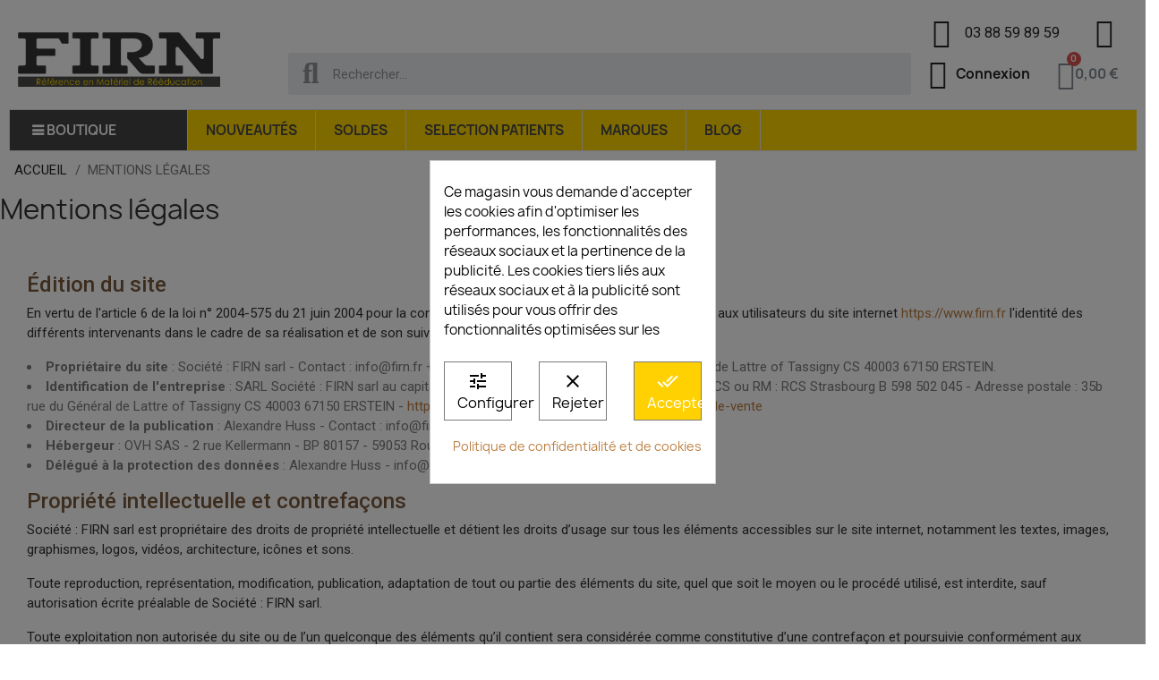

--- FILE ---
content_type: text/html; charset=utf-8
request_url: https://firn.fr/content/2-mentions-legales
body_size: 34063
content:
<!doctype html>
<html lang="fr-FR">

  <head>
    
      
  <meta charset="utf-8">


  <meta http-equiv="x-ua-compatible" content="ie=edge">



  <title>Mentions légales - FIRN</title>
  
    <meta name='cookiesplus-added' content='true'><script data-keepinline='true' data-cfasync='false'>let cookiesplusCookieValue=null;if(window.cookiesplus_debug){debugger;}
for(let cookie of document.cookie.split(';')){let[cookieName,value]=cookie.trim().split('=');if(cookieName==='cookiesplus'){cookiesplusCookieValue=decodeURIComponent(value);break;}}
if(cookiesplusCookieValue===null){console.log('%ccookiesplus cookie doesn\'t exist','background: red; color: white');throw new Error('cookiesplus cookie not found');}
try{cookiesplusCookieValue=JSON.parse(cookiesplusCookieValue);}catch(e){console.error('Failed to parse cookiesplus cookie value',e);throw new Error('Invalid cookiesplus cookie value');}
const defaultConsents={'ad_storage':false,'ad_user_data':false,'ad_personalization':false,'analytics_storage':false,'functionality_storage':false,'personalization_storage':false,'security_storage':false,};Object.keys(defaultConsents).forEach(function(key){window[key]=false;});if(cookiesplusCookieValue&&cookiesplusCookieValue.consents){const cookiesplusConsents=Object.keys(cookiesplusCookieValue.consents).filter(v=>v.startsWith('cookiesplus-finality'));cookiesplusConsents.forEach(function(key){const consent_type=cookiesplusCookieValue.consent_mode?.[key]?.consent_type;if(typeof cookiesplusCookieValue.consents!=='undefined'&&typeof cookiesplusCookieValue.consents[key]!=='undefined'&&cookiesplusCookieValue.consents[key]==='on'&&consent_type){Object.entries(consent_type).forEach(([innerKey,value])=>{if(value){window[innerKey]=true;}});}});}
window.dataLayer=window.dataLayer||[];function gtag(){dataLayer.push(arguments);}
gtag('consent','default',{'ad_storage':'denied','ad_user_data':'denied','ad_personalization':'denied','analytics_storage':'denied','functionality_storage':'denied','personalization_storage':'denied','security_storage':'denied','wait_for_update':500});gtag('consent','update',{'ad_storage':window.ad_storage?'granted':'denied','ad_user_data':window.ad_user_data?'granted':'denied','ad_personalization':window.ad_personalization?'granted':'denied','analytics_storage':window.analytics_storage?'granted':'denied','functionality_storage':window.functionality_storage?'granted':'denied','personalization_storage':window.personalization_storage?'granted':'denied','security_storage':window.security_storage?'granted':'denied',});if(cookiesplusCookieValue.consent_mode){if(cookiesplusCookieValue.consent_mode['url_passthrough']!==undefined){gtag('set','url_passthrough',cookiesplusCookieValue.consent_mode['url_passthrough']);}
if(cookiesplusCookieValue.consent_mode['ads_data_redaction']!==undefined){gtag('set','ads_data_redaction',cookiesplusCookieValue.consent_mode['ads_data_redaction']);}}</script><script data-keepinline="true">
    var cdcGtmApi = '//firn.fr/module/cdc_googletagmanager/async';
    var ajaxShippingEvent = 1;
    var ajaxPaymentEvent = 1;

/* datalayer */
dataLayer = window.dataLayer || [];
    let cdcDatalayer = {"event":"cms","pageCategory":"cms","ecommerce":{"currency":"EUR"},"google_tag_params":{"ecomm_pagetype":"other"}};
    dataLayer.push(cdcDatalayer);

/* call to GTM Tag */
(function(w,d,s,l,i){w[l]=w[l]||[];w[l].push({'gtm.start':
new Date().getTime(),event:'gtm.js'});var f=d.getElementsByTagName(s)[0],
j=d.createElement(s),dl=l!='dataLayer'?'&l='+l:'';j.async=true;j.src=
'https://www.googletagmanager.com/gtm.js?id='+i+dl;f.parentNode.insertBefore(j,f);
})(window,document,'script','dataLayer','GTM-NLP4R9M');

/* async call to avoid cache system for dynamic data */
dataLayer.push({
  'event': 'datalayer_ready'
});
</script>
  
  <meta name="description" content="Mentions légales">
  <meta name="keywords" content="mentions, légales, crédits">
        <link rel="canonical" href="https://firn.fr/content/2-mentions-legales">
    
      
  
  
    <script type="application/ld+json">
  {
    "@context": "https://schema.org",
    "@type": "Organization",
    "name" : "FIRN sarl",
    "url" : "https://firn.fr/",
          "logo": {
        "@type": "ImageObject",
        "url":"https://firn.fr/img/logo-1668684696.jpg"
      }
      }
</script>

<script type="application/ld+json">
  {
    "@context": "https://schema.org",
    "@type": "WebPage",
    "isPartOf": {
      "@type": "WebSite",
      "url":  "https://firn.fr/",
      "name": "FIRN sarl"
    },
    "name": "Mentions légales - FIRN",
    "url":  "https://firn.fr/content/2-mentions-legales"
  }
</script>


  <script type="application/ld+json">
    {
      "@context": "https://schema.org",
      "@type": "BreadcrumbList",
      "itemListElement": [
                  {
            "@type": "ListItem",
            "position": 1,
            "name": "Accueil",
            "item": "https://firn.fr/"
          },                  {
            "@type": "ListItem",
            "position": 2,
            "name": "Mentions légales",
            "item": "https://firn.fr/content/2-mentions-legales"
          }              ]
    }
  </script>
  
  
  
  
  
    
  

  
    <meta property="og:title" content="Mentions légales - FIRN" />
    <meta property="og:description" content="Mentions légales" />
    <meta property="og:url" content="https://firn.fr/content/2-mentions-legales" />
    <meta property="og:site_name" content="FIRN sarl" />
    <meta property="og:type" content="website" />    



  <meta name="viewport" content="width=device-width, initial-scale=1">



  <link rel="icon" type="image/vnd.microsoft.icon" href="https://firn.fr/img/favicon.ico?1697717037">
  <link rel="shortcut icon" type="image/x-icon" href="https://firn.fr/img/favicon.ico?1697717037">



  



  	

  <script type="text/javascript">
        var C_P_CMS_PAGE = 7;
        var C_P_CONSENT_DOWNLOAD = "https:\/\/firn.fr\/module\/cookiesplus\/front";
        var C_P_COOKIE_CONFIG = {"1":{"cookies":[{"name":"apc_popup_session"},{"name":"CONSENT"},{"name":"cookiesplus"},{"name":"PHP_SESSID"},{"name":"PrestaShop-#"},{"name":"rc::a"},{"name":"rc::c"}]},"3":{"cookies":[{"name":"collect"},{"name":"r\/collect"},{"name":"_ga"},{"name":"_gat"},{"name":"_gat_gtag_UA_*"},{"name":"_ga_#"},{"name":"_gd#"},{"name":"_gid"}],"consent_type":{"analytics_storage":"true"},"firingEvent":""},"4":{"cookies":[{"name":"ads\/ga-audiences"},{"name":"NID"},{"name":"sib_cuid"}],"consent_type":{"ad_storage":"true","ad_user_data":"true","ad_personalization":"true"},"firingEvent":""}};
        var C_P_COOKIE_VALUE = "{}";
        var C_P_DATE = "2026-01-17 04:01:49";
        var C_P_DISPLAY_AGAIN = 0;
        var C_P_DOMAIN = ".firn.fr";
        var C_P_EXPIRY = 365;
        var C_P_FINALITIES_COUNT = 4;
        var C_P_NOT_AVAILABLE_OUTSIDE_EU = 1;
        var C_P_OVERLAY = "1";
        var C_P_OVERLAY_OPACITY = "0.5";
        var C_P_REFRESH = 0;
        var LS_Meta = {"v":"6.6.12"};
        var PS_COOKIE_SAMESITE = "Lax";
        var PS_COOKIE_SECURE = 1;
        var blockwishlistController = "https:\/\/firn.fr\/module\/blockwishlist\/action";
        var cdpcpAjaxErrorMsg = "Il y avait un probl\u00e8me lors de la mise \u00e0 jour de votre produit la liste de comparaison. S'il vous pla\u00eet essayer de nouveau dans un moment ou essayez de rafra\u00eechir la page.";
        var cdpcpButton = "<button\n\ttype=\"button\"\n\tclass=\"btn cdpcp-compare-btn cdpcp-compare-btn--no-js btn-tertiary\"\n>\n\t<svg class=\"cdpcp-icon-add cdpcp-compare-btn__icon cdpcp-compare-btn__icon--add\">\n\t\t<use xlink:href=\"#cdpcp-icon-add\"><\/use>\n\t<\/svg>\n\n\t<svg class=\"cdpcp-icon-remove cdpcp-compare-btn__icon cdpcp-compare-btn__icon--remove\">\n\t\t<use xlink:href=\"#cdpcp-icon-remove\"><\/use>\n\t<\/svg>\n\n\t<svg class=\"cdpcp-icon-loading cdpcp-compare-btn__icon cdpcp-compare-btn__icon--loading\">\n\t\t<use xlink:href=\"#cdpcp-icon-loading\"><\/use>\n\t<\/svg>\n\n\t<span class=\"cdpcp-compare-btn__text cdpcp-compare-btn__text--add\">\n\t\tAjouter \u00e0 comparaison\n\t<\/span>\n\n\t<span class=\"cdpcp-compare-btn__text cdpcp-compare-btn__text--remove\">\n\t\tSupprimer de comparaison\n\t<\/span>\n<\/button>\n";
        var cdpcpConfig = {"filterMode":0,"footerHook":"DisplayBeforeBodyClosingTag","highlightBkg":"rgb(255, 255, 173)","highlightText":"rgb(33, 33, 33)","highlightType":"2","hoverOutlineColor":"rgb(33, 33, 33)","hoverOutlineEnabled":true,"listsButtonPosition":"below","listsButtonSelector":".js-product","popupCompareEnabled":true,"preDefinedStyle":"custom","sharingOptions":["facebook","facebook_messenger","twitter","pinterest","whatsapp","email"],"showAddToCartButton":"bottom","showAvailability":true,"showColorSwatches":true,"showCondition":false,"showDescription":false,"showEan":false,"showIsbn":false,"showManufacturer":false,"showPrice":true,"showProductPageButton":true,"showQuickView":true,"showReference":false,"showReviews":true,"showStickyFooterQuickView":true,"showSupplier":false,"showUpc":false,"slideOutBkgColor":"rgb(255, 255, 255)","slideOutButtonBkgColor":"rgb(255, 255, 255)","slideOutButtonBorderColor":"rgb(221, 221, 221)","slideOutButtonTextColor":"rgb(33, 33, 33)","slideOutTextColor":"rgb(33, 33, 33)","stickyBkgColor":"rgb(255, 255, 255)","stickyBorderColor":"rgb(221, 221, 221)","stickyDotColor":"rgb(33, 33, 33)","stickyFooterEnabled":true,"stickyFooterPosition":"bottom_left"};
        var cdpcpErrorTitle = "Erreur";
        var cdpcpFilterModes = {"BLACKLIST":0,"WHITELIST":1};
        var cdpcpFilteredProductIds = [];
        var cdpcpNumCompareProducts = 0;
        var cdpcpProductIds = [];
        var cdpcpToken = "36d8bc640a8c715e71a9d320bfd3432e";
        var displayQtyCartDropDown = "1";
        var order_button_content = "Cr\u00e9er un devis";
        var prestashop = {"cart":{"products":[],"totals":{"total":{"type":"total","label":"Total","amount":0,"value":"0,00\u00a0\u20ac"},"total_including_tax":{"type":"total","label":"Total TTC","amount":0,"value":"0,00\u00a0\u20ac"},"total_excluding_tax":{"type":"total","label":"Total HT :","amount":0,"value":"0,00\u00a0\u20ac"}},"subtotals":{"products":{"type":"products","label":"Sous-total","amount":0,"value":"0,00\u00a0\u20ac"},"discounts":null,"shipping":{"type":"shipping","label":"Livraison","amount":0,"value":""},"tax":null},"products_count":0,"summary_string":"0 articles","vouchers":{"allowed":1,"added":[]},"discounts":[{"id_cart_rule":"4","id_customer":"0","date_from":"2022-10-06 12:00:00","date_to":"2026-12-31 23:59:00","description":"Pour toute commande au del\u00e0 de 600 \u20acttc","quantity":"10000","quantity_per_user":"10000","priority":"2","partial_use":"0","code":"CADEAU600","minimum_amount":"600.000000","minimum_amount_tax":"1","minimum_amount_currency":"1","minimum_amount_shipping":"0","country_restriction":"0","carrier_restriction":"0","group_restriction":"1","cart_rule_restriction":"1","product_restriction":"0","shop_restriction":"0","free_shipping":"0","reduction_percent":"0.00","reduction_amount":"0.000000","reduction_tax":"0","reduction_currency":"1","reduction_product":"0","reduction_exclude_special":"0","gift_product":"12801","gift_product_attribute":"0","highlight":"1","active":"1","date_add":"2022-10-06 12:54:28","date_upd":"2026-01-14 14:22:26","id_lang":"1","name":"Coffret d\u00e9couverte TIGER BALM","quantity_for_user":10000},{"id_cart_rule":"12","id_customer":"0","date_from":"2023-05-02 15:00:00","date_to":"2026-12-31 23:59:00","description":"Pour toute commande au del\u00e0 de 1000 \u20acttc","quantity":"10000","quantity_per_user":"10000","priority":"1","partial_use":"0","code":"CADEAU1000","minimum_amount":"1000.000000","minimum_amount_tax":"1","minimum_amount_currency":"1","minimum_amount_shipping":"0","country_restriction":"0","carrier_restriction":"0","group_restriction":"1","cart_rule_restriction":"1","product_restriction":"0","shop_restriction":"0","free_shipping":"0","reduction_percent":"0.00","reduction_amount":"0.000000","reduction_tax":"0","reduction_currency":"1","reduction_product":"0","reduction_exclude_special":"0","gift_product":"12764","gift_product_attribute":"0","highlight":"1","active":"1","date_add":"2023-05-16 15:31:54","date_upd":"2026-01-14 14:22:10","id_lang":"1","name":"Draps d'examen gaufres ecolabel 100% recycles - KINOVA PRO","quantity_for_user":10000},{"id_cart_rule":"3","id_customer":"0","date_from":"2022-10-06 12:00:00","date_to":"2026-12-31 23:59:21","description":"Pour toute commande au del\u00e0 de 300 \u20acttc","quantity":"10000","quantity_per_user":"10000","priority":"3","partial_use":"0","code":"CADEAU300","minimum_amount":"300.000000","minimum_amount_tax":"1","minimum_amount_currency":"1","minimum_amount_shipping":"0","country_restriction":"0","carrier_restriction":"0","group_restriction":"1","cart_rule_restriction":"1","product_restriction":"0","shop_restriction":"0","free_shipping":"0","reduction_percent":"0.00","reduction_amount":"0.000000","reduction_tax":"0","reduction_currency":"1","reduction_product":"0","reduction_exclude_special":"0","gift_product":"12763","gift_product_attribute":"0","highlight":"1","active":"1","date_add":"2022-10-06 12:48:55","date_upd":"2026-01-14 14:22:42","id_lang":"1","name":"Baume du tigre rouge 19g - TIGER BALM","quantity_for_user":10000}],"minimalPurchase":0.1,"minimalPurchaseRequired":"Un montant total de 0,10\u00a0\u20ac HT minimum est requis pour valider votre commande. Le montant actuel de votre commande est de 0,00\u00a0\u20ac HT."},"currency":{"id":1,"name":"Euro","iso_code":"EUR","iso_code_num":"978","sign":"\u20ac"},"customer":{"lastname":null,"firstname":null,"email":null,"birthday":null,"newsletter":null,"newsletter_date_add":null,"optin":null,"website":null,"company":null,"siret":null,"ape":null,"is_logged":false,"gender":{"type":null,"name":null},"addresses":[]},"language":{"name":"Fran\u00e7ais (French)","iso_code":"fr","locale":"fr-FR","language_code":"fr","is_rtl":"0","date_format_lite":"d\/m\/Y","date_format_full":"d\/m\/Y H:i:s","id":1},"page":{"title":"","canonical":"https:\/\/firn.fr\/content\/2-mentions-legales","meta":{"title":"Mentions l\u00e9gales - FIRN","description":"Mentions l\u00e9gales","keywords":"mentions, l\u00e9gales, cr\u00e9dits","robots":"index"},"page_name":"cms","body_classes":{"lang-fr":true,"lang-rtl":false,"country-FR":true,"currency-EUR":true,"layout-full-width":true,"page-cms":true,"tax-display-enabled":true,"cms-id-2":true},"admin_notifications":[]},"shop":{"name":"FIRN sarl","logo":"https:\/\/firn.fr\/img\/logo-1668684696.jpg","stores_icon":"https:\/\/firn.fr\/img\/logo_stores.png","favicon":"https:\/\/firn.fr\/img\/favicon.ico"},"urls":{"base_url":"https:\/\/firn.fr\/","current_url":"https:\/\/firn.fr\/content\/2-mentions-legales","shop_domain_url":"https:\/\/firn.fr","img_ps_url":"https:\/\/firn.fr\/img\/","img_cat_url":"https:\/\/firn.fr\/img\/c\/","img_lang_url":"https:\/\/firn.fr\/img\/l\/","img_prod_url":"https:\/\/firn.fr\/img\/p\/","img_manu_url":"https:\/\/firn.fr\/img\/m\/","img_sup_url":"https:\/\/firn.fr\/img\/su\/","img_ship_url":"https:\/\/firn.fr\/img\/s\/","img_store_url":"https:\/\/firn.fr\/img\/st\/","img_col_url":"https:\/\/firn.fr\/img\/co\/","img_url":"https:\/\/firn.fr\/themes\/classic-child\/assets\/img\/","css_url":"https:\/\/firn.fr\/themes\/classic-child\/assets\/css\/","js_url":"https:\/\/firn.fr\/themes\/classic-child\/assets\/js\/","pic_url":"https:\/\/firn.fr\/upload\/","pages":{"address":"https:\/\/firn.fr\/adresse","addresses":"https:\/\/firn.fr\/adresses","authentication":"https:\/\/firn.fr\/connexion","cart":"https:\/\/firn.fr\/panier","category":"https:\/\/firn.fr\/index.php?controller=category","cms":"https:\/\/firn.fr\/index.php?controller=cms","contact":"https:\/\/firn.fr\/nous-contacter","discount":"https:\/\/firn.fr\/reduction","guest_tracking":"https:\/\/firn.fr\/suivi-commande-invite","history":"https:\/\/firn.fr\/historique-commandes","identity":"https:\/\/firn.fr\/identite","index":"https:\/\/firn.fr\/","my_account":"https:\/\/firn.fr\/mon-compte","order_confirmation":"https:\/\/firn.fr\/confirmation-commande","order_detail":"https:\/\/firn.fr\/index.php?controller=order-detail","order_follow":"https:\/\/firn.fr\/suivi-commande","order":"https:\/\/firn.fr\/commande","order_return":"https:\/\/firn.fr\/index.php?controller=order-return","order_slip":"https:\/\/firn.fr\/avoirs","pagenotfound":"https:\/\/firn.fr\/page-introuvable","password":"https:\/\/firn.fr\/recuperation-mot-de-passe","pdf_invoice":"https:\/\/firn.fr\/index.php?controller=pdf-invoice","pdf_order_return":"https:\/\/firn.fr\/index.php?controller=pdf-order-return","pdf_order_slip":"https:\/\/firn.fr\/index.php?controller=pdf-order-slip","prices_drop":"https:\/\/firn.fr\/promotions","product":"https:\/\/firn.fr\/index.php?controller=product","search":"https:\/\/firn.fr\/recherche","sitemap":"https:\/\/firn.fr\/plan-site","stores":"https:\/\/firn.fr\/magasins","supplier":"https:\/\/firn.fr\/fournisseur","register":"https:\/\/firn.fr\/connexion?create_account=1","order_login":"https:\/\/firn.fr\/commande?login=1"},"alternative_langs":[],"theme_assets":"\/themes\/classic-child\/assets\/","actions":{"logout":"https:\/\/firn.fr\/?mylogout="},"no_picture_image":{"bySize":{"small_default":{"url":"https:\/\/firn.fr\/img\/p\/fr-default-small_default.jpg","width":98,"height":98},"cart_default":{"url":"https:\/\/firn.fr\/img\/p\/fr-default-cart_default.jpg","width":125,"height":125},"home_default":{"url":"https:\/\/firn.fr\/img\/p\/fr-default-home_default.jpg","width":250,"height":250},"medium_default":{"url":"https:\/\/firn.fr\/img\/p\/fr-default-medium_default.jpg","width":452,"height":452},"large_default":{"url":"https:\/\/firn.fr\/img\/p\/fr-default-large_default.jpg","width":800,"height":800}},"small":{"url":"https:\/\/firn.fr\/img\/p\/fr-default-small_default.jpg","width":98,"height":98},"medium":{"url":"https:\/\/firn.fr\/img\/p\/fr-default-home_default.jpg","width":250,"height":250},"large":{"url":"https:\/\/firn.fr\/img\/p\/fr-default-large_default.jpg","width":800,"height":800},"legend":""}},"configuration":{"display_taxes_label":true,"display_prices_tax_incl":true,"is_catalog":false,"show_prices":true,"opt_in":{"partner":false},"quantity_discount":{"type":"price","label":"Prix unitaire"},"voucher_enabled":1,"return_enabled":0},"field_required":[],"breadcrumb":{"links":[{"title":"Accueil","url":"https:\/\/firn.fr\/"},{"title":"Mentions l\u00e9gales","url":"https:\/\/firn.fr\/content\/2-mentions-legales"}],"count":2},"link":{"protocol_link":"https:\/\/","protocol_content":"https:\/\/"},"time":1768618909,"static_token":"ab33a7e580e4a516e1cbdce28cae7d97","token":"b4db5e8ff3beb778b6b6d9611c14a0c3","debug":false};
        var productsAlreadyTagged = [];
        var psemailsubscription_subscription = "https:\/\/firn.fr\/module\/ps_emailsubscription\/subscription";
        var psr_icon_color = "#35AAE6";
        var removeFromWishlistUrl = "https:\/\/firn.fr\/module\/blockwishlist\/action?action=deleteProductFromWishlist";
        var wishlistAddProductToCartUrl = "https:\/\/firn.fr\/module\/blockwishlist\/action?action=addProductToCart";
        var wishlistUrl = "https:\/\/firn.fr\/module\/blockwishlist\/view";
      </script>

		<link rel="stylesheet" href="https://fonts.googleapis.com/css?family=Lato:100,300,regular,700,900|Poppins:300,regular,500,600,700|Muli:200,300,regular,600,700,800,900|Oswald:300,regular,700|Montserrat:regular,700&amp;subset=latin,latin-ext" media="all">
		<link rel="stylesheet" href="https://fonts.googleapis.com/css?family=Manrope:100,100italic,200,200italic,300,300italic,400,400italic,500,500italic,600,600italic,700,700italic,800,800italic,900,900italic%7CRoboto:100,100italic,200,200italic,300,300italic,400,400italic,500,500italic,600,600italic,700,700italic,800,800italic,900,900italic&amp;display=swap" media="all">
		<link rel="stylesheet" href="https://firn.fr/themes/classic-child/assets/cache/theme-9538681835.css" media="all">
	
	


	<script>
			var ceFrontendConfig = {"environmentMode":{"edit":false,"wpPreview":false},"is_rtl":false,"breakpoints":{"xs":0,"sm":480,"md":768,"lg":1025,"xl":1440,"xxl":1600},"version":"2.13.0","urls":{"assets":"\/modules\/creativeelements\/views\/"},"productQuickView":0,"settings":{"page":[],"general":{"elementor_global_image_lightbox":"1","elementor_lightbox_enable_counter":"yes","elementor_lightbox_enable_fullscreen":"yes","elementor_lightbox_enable_zoom":"yes","elementor_lightbox_title_src":"title","elementor_lightbox_description_src":"caption"},"editorPreferences":[]},"post":{"id":"2070101","title":"Mentions%20l%C3%A9gales","excerpt":""}};
		</script>
        <link rel="preload" href="/modules/creativeelements/views/lib/ceicons/fonts/ceicons.woff2?8goggd" as="font" type="font/woff2" crossorigin>
        


  <style>div#cookiesplus-modal,#cookiesplus-modal>div,#cookiesplus-modal p{background-color:#fff !important}#cookiesplus-modal>div,#cookiesplus-modal p{color:#000 !important}#cookiesplus-modal button.cookiesplus-accept,#cookiesplus-modal button.cookiesplus-accept-encourage{background-color:#ffd102}#cookiesplus-modal button.cookiesplus-accept,#cookiesplus-modal button.cookiesplus-accept-encourage{border:1px solid #7a7a7a}#cookiesplus-modal button.cookiesplus-accept,#cookiesplus-modal button.cookiesplus-accept-encourage{color:#fff}#cookiesplus-modal button.cookiesplus-accept,#cookiesplus-modal button.cookiesplus-accept-encourage{font-size:16px}#cookiesplus-modal button.cookiesplus-more-information{background-color:#fff}#cookiesplus-modal button.cookiesplus-more-information{border:1px solid #7a7a7a}#cookiesplus-modal button.cookiesplus-more-information{color:#000}#cookiesplus-modal button.cookiesplus-more-information{font-size:16px}#cookiesplus-modal button.cookiesplus-reject,#cookiesplus-modal button.cookiesplus-reject-encourage{background-color:#fff}#cookiesplus-modal button.cookiesplus-reject,#cookiesplus-modal button.cookiesplus-reject-encourage{border:1px solid #7a7a7a}#cookiesplus-modal button.cookiesplus-reject,#cookiesplus-modal button.cookiesplus-reject-encourage{color:#000}#cookiesplus-modal button.cookiesplus-reject,#cookiesplus-modal button.cookiesplus-reject-encourage{font-size:16px}#cookiesplus-modal button.cookiesplus-save:not([disabled]){background-color:#fff}#cookiesplus-modal button.cookiesplus-save:not([disabled]){border:1px solid #7a7a7a}#cookiesplus-modal button.cookiesplus-save:not([disabled]){color:#000}#cookiesplus-modal button.cookiesplus-save{font-size:16px}#cookiesplus-tab{bottom:0;left:0}</style><meta name="generator" content="Powered by Creative Slider 6.6.12 - Multi-Purpose, Responsive, Parallax, Mobile-Friendly Slider Module for PrestaShop.">
<style>
			.cdpcp__menu,
		.cdpcp__items-wrapper {
			background-color: rgb(255, 255, 255) !important;
			border-color: rgb(221, 221, 221) !important;
		}

		.cdpcp-menu__button {
			color: rgb(33, 33, 33) !important;
		}

		.cdpcp__slideout {
			background-color: rgb(255, 255, 255) !important;
			color: rgb(33, 33, 33) !important;
		}

		.cdpcp-slideout__button {
			background-color: rgb(255, 255, 255) !important;
			border-color: rgb(221, 221, 221) !important;
			color: rgb(33, 33, 33) !important;
		}
	
	
				@media only screen {
			.cdpcp-highlight,
			.cdpcp-highlight > * {
				background-color: rgb(255, 255, 173) !important;
				color: rgb(33, 33, 33) !important;
			}
		}
	
			@media (min-width: 768px) {
			.cdpcp-table__feature-row:hover {
				outline: 1px solid rgb(33, 33, 33) !important;
			}
		}
	</style>
<style>
.wk-custom-cart-btn{
	color: ;
	background-color: ;
	font-size: 15px;
	padding: .5rem;
	font-weight: normal;
	text-transform: capitalize;
}
.wk-custom-cart-btn:hover {
	color: ;
	background-color: ;
}
.wk-custom-cart-btn:focus:active {
	color: ;
	background-color: ;
}
.wk-custom-cart-btn:hover:disabled {
	color: ;
	background-color: ;
}
</style>

    <script type="text/javascript">
        //<![CDATA[
        var baseDir = 'https://firn.fr/';
        //]]>
    </script>

<style>.mm_menu_content_title{
    font-family: inherit!important;
}
.ets_mm_megamenu .mm_menus_li .h4,
.ets_mm_megamenu .mm_menus_li .h5,
.ets_mm_megamenu .mm_menus_li .h6,
.ets_mm_megamenu .mm_menus_li .h1,
.ets_mm_megamenu .mm_menus_li .h2,
.ets_mm_megamenu .mm_menus_li .h3,
.ets_mm_megamenu .mm_menus_li .h4 *:not(i),
.ets_mm_megamenu .mm_menus_li .h5 *:not(i),
.ets_mm_megamenu .mm_menus_li .h6 *:not(i),
.ets_mm_megamenu .mm_menus_li .h1 *:not(i),
.ets_mm_megamenu .mm_menus_li .h2 *:not(i),
.ets_mm_megamenu .mm_menus_li .h3 *:not(i),
.ets_mm_megamenu .mm_menus_li > a{
    font-family: inherit;
}
.ets_mm_megamenu *:not(.fa):not(i){
    font-family: inherit;
}

.ets_mm_block *{
    font-size: 14px;
}    

@media (min-width: 768px){
/*layout 1*/
    .ets_mm_megamenu.layout_layout1{
        background: #ffd600;
    }
    .layout_layout1 .ets_mm_megamenu_content{
      background: linear-gradient(#FFFFFF, #F2F2F2) repeat scroll 0 0 rgba(0, 0, 0, 0);
      background: -webkit-linear-gradient(#FFFFFF, #F2F2F2) repeat scroll 0 0 rgba(0, 0, 0, 0);
      background: -o-linear-gradient(#FFFFFF, #F2F2F2) repeat scroll 0 0 rgba(0, 0, 0, 0);
    }
    .ets_mm_megamenu.layout_layout1:not(.ybc_vertical_menu) .mm_menus_ul{
         background: #ffd600;
    }

    #header .layout_layout1:not(.ybc_vertical_menu) .mm_menus_li > a,
    .layout_layout1 .ybc-menu-vertical-button,
    .layout_layout1 .mm_extra_item *{
        color: #484848
    }
    .layout_layout1 .ybc-menu-vertical-button .ybc-menu-button-toggle_icon_default .icon-bar{
        background-color: #484848
    }
    .layout_layout1:not(.click_open_submenu) .mm_menus_li:hover > a,
    .layout_layout1.click_open_submenu .mm_menus_li.open_li > a,
    .layout_layout1 .mm_menus_li.active > a,
    #header .layout_layout1:not(.click_open_submenu) .mm_menus_li:hover > a,
    #header .layout_layout1.click_open_submenu .mm_menus_li.open_li > a,
    #header .layout_layout1 .mm_menus_li.menu_hover > a,
    .layout_layout1:hover .ybc-menu-vertical-button,
    .layout_layout1 .mm_extra_item button[type="submit"]:hover i,
    #header .layout_layout1 .mm_menus_li.active > a{
        color: #ec4249;
    }
    
    .layout_layout1:not(.ybc_vertical_menu):not(.click_open_submenu) .mm_menus_li > a:before,
    .layout_layout1:not(.ybc_vertical_menu).click_open_submenu .mm_menus_li.open_li > a:before,
    .layout_layout1.ybc_vertical_menu:hover .ybc-menu-vertical-button:before,
    .layout_layout1:hover .ybc-menu-vertical-button .ybc-menu-button-toggle_icon_default .icon-bar,
    .ybc-menu-vertical-button.layout_layout1:hover{background-color: #ec4249;}
    
    .layout_layout1:not(.ybc_vertical_menu):not(.click_open_submenu) .mm_menus_li:hover > a,
    .layout_layout1:not(.ybc_vertical_menu).click_open_submenu .mm_menus_li.open_li > a,
    .layout_layout1:not(.ybc_vertical_menu) .mm_menus_li.menu_hover > a,
    .ets_mm_megamenu.layout_layout1.ybc_vertical_menu:hover,
    #header .layout_layout1:not(.ybc_vertical_menu):not(.click_open_submenu) .mm_menus_li:hover > a,
    #header .layout_layout1:not(.ybc_vertical_menu).click_open_submenu .mm_menus_li.open_li > a,
    #header .layout_layout1:not(.ybc_vertical_menu) .mm_menus_li.menu_hover > a,
    .ets_mm_megamenu.layout_layout1.ybc_vertical_menu:hover{
        background: #ffffff;
    }
    
    .layout_layout1.ets_mm_megamenu .mm_columns_ul,
    .layout_layout1.ybc_vertical_menu .mm_menus_ul{
        background-color: #ffffff;
    }
    #header .layout_layout1 .ets_mm_block_content a,
    #header .layout_layout1 .ets_mm_block_content p,
    .layout_layout1.ybc_vertical_menu .mm_menus_li > a,
    #header .layout_layout1.ybc_vertical_menu .mm_menus_li > a{
        color: #414141;
    }
    
    .layout_layout1 .mm_columns_ul .h1,
    .layout_layout1 .mm_columns_ul .h2,
    .layout_layout1 .mm_columns_ul .h3,
    .layout_layout1 .mm_columns_ul .h4,
    .layout_layout1 .mm_columns_ul .h5,
    .layout_layout1 .mm_columns_ul .h6,
    .layout_layout1 .mm_columns_ul .ets_mm_block > .h1 a,
    .layout_layout1 .mm_columns_ul .ets_mm_block > .h2 a,
    .layout_layout1 .mm_columns_ul .ets_mm_block > .h3 a,
    .layout_layout1 .mm_columns_ul .ets_mm_block > .h4 a,
    .layout_layout1 .mm_columns_ul .ets_mm_block > .h5 a,
    .layout_layout1 .mm_columns_ul .ets_mm_block > .h6 a,
    #header .layout_layout1 .mm_columns_ul .ets_mm_block > .h1 a,
    #header .layout_layout1 .mm_columns_ul .ets_mm_block > .h2 a,
    #header .layout_layout1 .mm_columns_ul .ets_mm_block > .h3 a,
    #header .layout_layout1 .mm_columns_ul .ets_mm_block > .h4 a,
    #header .layout_layout1 .mm_columns_ul .ets_mm_block > .h5 a,
    #header .layout_layout1 .mm_columns_ul .ets_mm_block > .h6 a,
    .layout_layout1 .mm_columns_ul .h1,
    .layout_layout1 .mm_columns_ul .h2,
    .layout_layout1 .mm_columns_ul .h3,
    .layout_layout1 .mm_columns_ul .h4,
    .layout_layout1 .mm_columns_ul .h5,
    .layout_layout1 .mm_columns_ul .h6{
        color: #414141;
    }
    
    
    .layout_layout1 li:hover > a,
    .layout_layout1 li > a:hover,
    .layout_layout1 .mm_tabs_li.open .mm_tab_toggle_title,
    .layout_layout1 .mm_tabs_li.open .mm_tab_toggle_title a,
    .layout_layout1 .mm_tabs_li:hover .mm_tab_toggle_title,
    .layout_layout1 .mm_tabs_li:hover .mm_tab_toggle_title a,
    #header .layout_layout1 .mm_tabs_li.open .mm_tab_toggle_title,
    #header .layout_layout1 .mm_tabs_li.open .mm_tab_toggle_title a,
    #header .layout_layout1 .mm_tabs_li:hover .mm_tab_toggle_title,
    #header .layout_layout1 .mm_tabs_li:hover .mm_tab_toggle_title a,
    .layout_layout1.ybc_vertical_menu .mm_menus_li > a,
    #header .layout_layout1 li:hover > a,
    .layout_layout1.ybc_vertical_menu:not(.click_open_submenu) .mm_menus_li:hover > a,
    .layout_layout1.ybc_vertical_menu.click_open_submenu .mm_menus_li.open_li > a,
    #header .layout_layout1.ybc_vertical_menu:not(.click_open_submenu) .mm_menus_li:hover > a,
    #header .layout_layout1.ybc_vertical_menu.click_open_submenu .mm_menus_li.open_li > a,
    #header .layout_layout1 .mm_columns_ul .mm_block_type_product .product-title > a:hover,
    #header .layout_layout1 li > a:hover{color: #b98a00;}
    
    
/*end layout 1*/
    
    
    /*layout 2*/
    .ets_mm_megamenu.layout_layout2{
        background-color: #3cabdb;
    }
    
    #header .layout_layout2:not(.ybc_vertical_menu) .mm_menus_li > a,
    .layout_layout2 .ybc-menu-vertical-button,
    .layout_layout2 .mm_extra_item *{
        color: #ffffff
    }
    .layout_layout2 .ybc-menu-vertical-button .ybc-menu-button-toggle_icon_default .icon-bar{
        background-color: #ffffff
    }
    .layout_layout2:not(.ybc_vertical_menu):not(.click_open_submenu) .mm_menus_li:hover > a,
    .layout_layout2:not(.ybc_vertical_menu).click_open_submenu .mm_menus_li.open_li > a,
    .layout_layout2:not(.ybc_vertical_menu) .mm_menus_li.active > a,
    #header .layout_layout2:not(.ybc_vertical_menu):not(.click_open_submenu) .mm_menus_li:hover > a,
    #header .layout_layout2:not(.ybc_vertical_menu).click_open_submenu .mm_menus_li.open_li > a,
    .layout_layout2:hover .ybc-menu-vertical-button,
    .layout_layout2 .mm_extra_item button[type="submit"]:hover i,
    #header .layout_layout2:not(.ybc_vertical_menu) .mm_menus_li.active > a{color: #ffffff;}
    
    .layout_layout2:hover .ybc-menu-vertical-button .ybc-menu-button-toggle_icon_default .icon-bar{
        background-color: #ffffff;
    }
    .layout_layout2:not(.ybc_vertical_menu):not(.click_open_submenu) .mm_menus_li:hover > a,
    .layout_layout2:not(.ybc_vertical_menu).click_open_submenu .mm_menus_li.open_li > a,
    #header .layout_layout2:not(.ybc_vertical_menu):not(.click_open_submenu) .mm_menus_li:hover > a,
    #header .layout_layout2:not(.ybc_vertical_menu).click_open_submenu .mm_menus_li.open_li > a,
    .ets_mm_megamenu.layout_layout2.ybc_vertical_menu:hover{
        background-color: #50b4df;
    }
    
    .layout_layout2.ets_mm_megamenu .mm_columns_ul,
    .layout_layout2.ybc_vertical_menu .mm_menus_ul{
        background-color: #ffffff;
    }
    #header .layout_layout2 .ets_mm_block_content a,
    .layout_layout2.ybc_vertical_menu .mm_menus_li > a,
    #header .layout_layout2.ybc_vertical_menu .mm_menus_li > a,
    #header .layout_layout2 .ets_mm_block_content p{
        color: #666666;
    }
    
    .layout_layout2 .mm_columns_ul .h1,
    .layout_layout2 .mm_columns_ul .h2,
    .layout_layout2 .mm_columns_ul .h3,
    .layout_layout2 .mm_columns_ul .h4,
    .layout_layout2 .mm_columns_ul .h5,
    .layout_layout2 .mm_columns_ul .h6,
    .layout_layout2 .mm_columns_ul .ets_mm_block > .h1 a,
    .layout_layout2 .mm_columns_ul .ets_mm_block > .h2 a,
    .layout_layout2 .mm_columns_ul .ets_mm_block > .h3 a,
    .layout_layout2 .mm_columns_ul .ets_mm_block > .h4 a,
    .layout_layout2 .mm_columns_ul .ets_mm_block > .h5 a,
    .layout_layout2 .mm_columns_ul .ets_mm_block > .h6 a,
    #header .layout_layout2 .mm_columns_ul .ets_mm_block > .h1 a,
    #header .layout_layout2 .mm_columns_ul .ets_mm_block > .h2 a,
    #header .layout_layout2 .mm_columns_ul .ets_mm_block > .h3 a,
    #header .layout_layout2 .mm_columns_ul .ets_mm_block > .h4 a,
    #header .layout_layout2 .mm_columns_ul .ets_mm_block > .h5 a,
    #header .layout_layout2 .mm_columns_ul .ets_mm_block > .h6 a,
    .layout_layout2 .mm_columns_ul .h1,
    .layout_layout2 .mm_columns_ul .h2,
    .layout_layout2 .mm_columns_ul .h3,
    .layout_layout2 .mm_columns_ul .h4,
    .layout_layout2 .mm_columns_ul .h5,
    .layout_layout2 .mm_columns_ul .h6{
        color: #414141;
    }
    
    
    .layout_layout2 li:hover > a,
    .layout_layout2 li > a:hover,
    .layout_layout2 .mm_tabs_li.open .mm_tab_toggle_title,
    .layout_layout2 .mm_tabs_li.open .mm_tab_toggle_title a,
    .layout_layout2 .mm_tabs_li:hover .mm_tab_toggle_title,
    .layout_layout2 .mm_tabs_li:hover .mm_tab_toggle_title a,
    #header .layout_layout2 .mm_tabs_li.open .mm_tab_toggle_title,
    #header .layout_layout2 .mm_tabs_li.open .mm_tab_toggle_title a,
    #header .layout_layout2 .mm_tabs_li:hover .mm_tab_toggle_title,
    #header .layout_layout2 .mm_tabs_li:hover .mm_tab_toggle_title a,
    #header .layout_layout2 li:hover > a,
    .layout_layout2.ybc_vertical_menu .mm_menus_li > a,
    .layout_layout2.ybc_vertical_menu:not(.click_open_submenu) .mm_menus_li:hover > a,
    .layout_layout2.ybc_vertical_menu.click_open_submenu .mm_menus_li.open_li > a,
    #header .layout_layout2.ybc_vertical_menu:not(.click_open_submenu) .mm_menus_li:hover > a,
    #header .layout_layout2.ybc_vertical_menu.click_open_submenu.open_li .mm_menus_li > a,
    #header .layout_layout2 .mm_columns_ul .mm_block_type_product .product-title > a:hover,
    #header .layout_layout2 li > a:hover{color: #fc4444;}
    
    
    
    /*layout 3*/
    .ets_mm_megamenu.layout_layout3,
    .layout_layout3 .mm_tab_li_content{
        background-color: #333333;
        
    }
    #header .layout_layout3:not(.ybc_vertical_menu) .mm_menus_li > a,
    .layout_layout3 .ybc-menu-vertical-button,
    .layout_layout3 .mm_extra_item *{
        color: #ffffff
    }
    .layout_layout3 .ybc-menu-vertical-button .ybc-menu-button-toggle_icon_default .icon-bar{
        background-color: #ffffff
    }
    .layout_layout3:not(.click_open_submenu) .mm_menus_li:hover > a,
    .layout_layout3.click_open_submenu .mm_menus_li.open_li > a,
    .layout_layout3 .mm_menus_li.active > a,
    .layout_layout3 .mm_extra_item button[type="submit"]:hover i,
    #header .layout_layout3:not(.click_open_submenu) .mm_menus_li:hover > a,
    #header .layout_layout3.click_open_submenu .mm_menus_li.open_li > a,
    #header .layout_layout3 .mm_menus_li.active > a,
    .layout_layout3:hover .ybc-menu-vertical-button,
    .layout_layout3:hover .ybc-menu-vertical-button .ybc-menu-button-toggle_icon_default .icon-bar{
        color: #ffffff;
    }
    
    .layout_layout3:not(.ybc_vertical_menu):not(.click_open_submenu) .mm_menus_li:hover > a,
    .layout_layout3:not(.ybc_vertical_menu).click_open_submenu .mm_menus_li.open_li > a,
    #header .layout_layout3:not(.ybc_vertical_menu):not(.click_open_submenu) .mm_menus_li:hover > a,
    #header .layout_layout3:not(.ybc_vertical_menu).click_open_submenu .mm_menus_li.open_li > a,
    .ets_mm_megamenu.layout_layout3.ybc_vertical_menu:hover,
    .layout_layout3 .mm_tabs_li.open .mm_columns_contents_ul,
    .layout_layout3 .mm_tabs_li.open .mm_tab_li_content {
        background-color: #000000;
    }
    .layout_layout3 .mm_tabs_li.open.mm_tabs_has_content .mm_tab_li_content .mm_tab_name::before{
        border-right-color: #000000;
    }
    .layout_layout3.ets_mm_megamenu .mm_columns_ul,
    .ybc_vertical_menu.layout_layout3 .mm_menus_ul.ets_mn_submenu_full_height .mm_menus_li:hover a::before,
    .layout_layout3.ybc_vertical_menu .mm_menus_ul{
        background-color: #000000;
        border-color: #000000;
    }
    #header .layout_layout3 .ets_mm_block_content a,
    #header .layout_layout3 .ets_mm_block_content p,
    .layout_layout3.ybc_vertical_menu .mm_menus_li > a,
    #header .layout_layout3.ybc_vertical_menu .mm_menus_li > a{
        color: #dcdcdc;
    }
    
    .layout_layout3 .mm_columns_ul .h1,
    .layout_layout3 .mm_columns_ul .h2,
    .layout_layout3 .mm_columns_ul .h3,
    .layout_layout3 .mm_columns_ul .h4,
    .layout_layout3 .mm_columns_ul .h5,
    .layout_layout3 .mm_columns_ul .h6,
    .layout_layout3 .mm_columns_ul .ets_mm_block > .h1 a,
    .layout_layout3 .mm_columns_ul .ets_mm_block > .h2 a,
    .layout_layout3 .mm_columns_ul .ets_mm_block > .h3 a,
    .layout_layout3 .mm_columns_ul .ets_mm_block > .h4 a,
    .layout_layout3 .mm_columns_ul .ets_mm_block > .h5 a,
    .layout_layout3 .mm_columns_ul .ets_mm_block > .h6 a,
    #header .layout_layout3 .mm_columns_ul .ets_mm_block > .h1 a,
    #header .layout_layout3 .mm_columns_ul .ets_mm_block > .h2 a,
    #header .layout_layout3 .mm_columns_ul .ets_mm_block > .h3 a,
    #header .layout_layout3 .mm_columns_ul .ets_mm_block > .h4 a,
    #header .layout_layout3 .mm_columns_ul .ets_mm_block > .h5 a,
    #header .layout_layout3 .mm_columns_ul .ets_mm_block > .h6 a,
    .layout_layout3 .mm_columns_ul .h1,
    .layout_layout3 .mm_columns_ul .h2,
    .layout_layout3 .mm_columns_ul .h3,
    .layout_layout3.ybc_vertical_menu:not(.click_open_submenu) .mm_menus_li:hover > a,
    .layout_layout3.ybc_vertical_menu.click_open_submenu .mm_menus_li.open_li > a,
    #header .layout_layout3.ybc_vertical_menu:not(.click_open_submenu) .mm_menus_li:hover > a,
    #header .layout_layout3.ybc_vertical_menu.click_open_submenu .mm_menus_li.open_li > a,
    .layout_layout3 .mm_columns_ul .h4,
    .layout_layout3 .mm_columns_ul .h5,
    .layout_layout3 .mm_columns_ul .h6{
        color: #ec4249;
    }
    
    
    .layout_layout3 li:hover > a,
    .layout_layout3 li > a:hover,
    .layout_layout3 .mm_tabs_li.open .mm_tab_toggle_title,
    .layout_layout3 .mm_tabs_li.open .mm_tab_toggle_title a,
    .layout_layout3 .mm_tabs_li:hover .mm_tab_toggle_title,
    .layout_layout3 .mm_tabs_li:hover .mm_tab_toggle_title a,
    #header .layout_layout3 .mm_tabs_li.open .mm_tab_toggle_title,
    #header .layout_layout3 .mm_tabs_li.open .mm_tab_toggle_title a,
    #header .layout_layout3 .mm_tabs_li:hover .mm_tab_toggle_title,
    #header .layout_layout3 .mm_tabs_li:hover .mm_tab_toggle_title a,
    #header .layout_layout3 li:hover > a,
    #header .layout_layout3 .mm_columns_ul .mm_block_type_product .product-title > a:hover,
    #header .layout_layout3 li > a:hover,
    .layout_layout3.ybc_vertical_menu .mm_menus_li > a,
    .layout_layout3 .has-sub .ets_mm_categories li > a:hover,
    #header .layout_layout3 .has-sub .ets_mm_categories li > a:hover{color: #fc4444;}
    
    
    /*layout 4*/
    
    .ets_mm_megamenu.layout_layout4{
        background-color: #ffffff;
    }
    .ets_mm_megamenu.layout_layout4:not(.ybc_vertical_menu) .mm_menus_ul{
         background: #ffffff;
    }

    #header .layout_layout4:not(.ybc_vertical_menu) .mm_menus_li > a,
    .layout_layout4 .ybc-menu-vertical-button,
    .layout_layout4 .mm_extra_item *{
        color: #333333
    }
    .layout_layout4 .ybc-menu-vertical-button .ybc-menu-button-toggle_icon_default .icon-bar{
        background-color: #333333
    }
    
    .layout_layout4:not(.click_open_submenu) .mm_menus_li:hover > a,
    .layout_layout4.click_open_submenu .mm_menus_li.open_li > a,
    .layout_layout4 .mm_menus_li.active > a,
    #header .layout_layout4:not(.click_open_submenu) .mm_menus_li:hover > a,
    #header .layout_layout4.click_open_submenu .mm_menus_li.open_li > a,
    .layout_layout4:hover .ybc-menu-vertical-button,
    #header .layout_layout4 .mm_menus_li.active > a{color: #ffffff;}
    
    .layout_layout4:hover .ybc-menu-vertical-button .ybc-menu-button-toggle_icon_default .icon-bar{
        background-color: #ffffff;
    }
    
    .layout_layout4:not(.ybc_vertical_menu):not(.click_open_submenu) .mm_menus_li:hover > a,
    .layout_layout4:not(.ybc_vertical_menu).click_open_submenu .mm_menus_li.open_li > a,
    .layout_layout4:not(.ybc_vertical_menu) .mm_menus_li.active > a,
    .layout_layout4:not(.ybc_vertical_menu) .mm_menus_li:hover > span, 
    .layout_layout4:not(.ybc_vertical_menu) .mm_menus_li.active > span,
    #header .layout_layout4:not(.ybc_vertical_menu):not(.click_open_submenu) .mm_menus_li:hover > a,
    #header .layout_layout4:not(.ybc_vertical_menu).click_open_submenu .mm_menus_li.open_li > a,
    #header .layout_layout4:not(.ybc_vertical_menu) .mm_menus_li.active > a,
    .layout_layout4:not(.ybc_vertical_menu):not(.click_open_submenu) .mm_menus_li:hover > a,
    .layout_layout4:not(.ybc_vertical_menu).click_open_submenu .mm_menus_li.open_li > a,
    #header .layout_layout4:not(.ybc_vertical_menu):not(.click_open_submenu) .mm_menus_li:hover > a,
    #header .layout_layout4:not(.ybc_vertical_menu).click_open_submenu .mm_menus_li.open_li > a,
    .ets_mm_megamenu.layout_layout4.ybc_vertical_menu:hover,
    #header .layout_layout4 .mm_menus_li:hover > span, 
    #header .layout_layout4 .mm_menus_li.active > span{
        background-color: #ec4249;
    }
    .layout_layout4 .ets_mm_megamenu_content {
      border-bottom-color: #ec4249;
    }
    
    .layout_layout4.ets_mm_megamenu .mm_columns_ul,
    .ybc_vertical_menu.layout_layout4 .mm_menus_ul .mm_menus_li:hover a::before,
    .layout_layout4.ybc_vertical_menu .mm_menus_ul{
        background-color: #ffffff;
    }
    #header .layout_layout4 .ets_mm_block_content a,
    .layout_layout4.ybc_vertical_menu .mm_menus_li > a,
    #header .layout_layout4.ybc_vertical_menu .mm_menus_li > a,
    #header .layout_layout4 .ets_mm_block_content p{
        color: #666666;
    }
    
    .layout_layout4 .mm_columns_ul .h1,
    .layout_layout4 .mm_columns_ul .h2,
    .layout_layout4 .mm_columns_ul .h3,
    .layout_layout4 .mm_columns_ul .h4,
    .layout_layout4 .mm_columns_ul .h5,
    .layout_layout4 .mm_columns_ul .h6,
    .layout_layout4 .mm_columns_ul .ets_mm_block > .h1 a,
    .layout_layout4 .mm_columns_ul .ets_mm_block > .h2 a,
    .layout_layout4 .mm_columns_ul .ets_mm_block > .h3 a,
    .layout_layout4 .mm_columns_ul .ets_mm_block > .h4 a,
    .layout_layout4 .mm_columns_ul .ets_mm_block > .h5 a,
    .layout_layout4 .mm_columns_ul .ets_mm_block > .h6 a,
    #header .layout_layout4 .mm_columns_ul .ets_mm_block > .h1 a,
    #header .layout_layout4 .mm_columns_ul .ets_mm_block > .h2 a,
    #header .layout_layout4 .mm_columns_ul .ets_mm_block > .h3 a,
    #header .layout_layout4 .mm_columns_ul .ets_mm_block > .h4 a,
    #header .layout_layout4 .mm_columns_ul .ets_mm_block > .h5 a,
    #header .layout_layout4 .mm_columns_ul .ets_mm_block > .h6 a,
    .layout_layout4 .mm_columns_ul .h1,
    .layout_layout4 .mm_columns_ul .h2,
    .layout_layout4 .mm_columns_ul .h3,
    .layout_layout4 .mm_columns_ul .h4,
    .layout_layout4 .mm_columns_ul .h5,
    .layout_layout4 .mm_columns_ul .h6{
        color: #414141;
    }
    
    .layout_layout4 li:hover > a,
    .layout_layout4 li > a:hover,
    .layout_layout4 .mm_tabs_li.open .mm_tab_toggle_title,
    .layout_layout4 .mm_tabs_li.open .mm_tab_toggle_title a,
    .layout_layout4 .mm_tabs_li:hover .mm_tab_toggle_title,
    .layout_layout4 .mm_tabs_li:hover .mm_tab_toggle_title a,
    #header .layout_layout4 .mm_tabs_li.open .mm_tab_toggle_title,
    #header .layout_layout4 .mm_tabs_li.open .mm_tab_toggle_title a,
    #header .layout_layout4 .mm_tabs_li:hover .mm_tab_toggle_title,
    #header .layout_layout4 .mm_tabs_li:hover .mm_tab_toggle_title a,
    #header .layout_layout4 li:hover > a,
    .layout_layout4.ybc_vertical_menu .mm_menus_li > a,
    .layout_layout4.ybc_vertical_menu:not(.click_open_submenu) .mm_menus_li:hover > a,
    .layout_layout4.ybc_vertical_menu.click_open_submenu .mm_menus_li.open_li > a,
    #header .layout_layout4.ybc_vertical_menu:not(.click_open_submenu) .mm_menus_li:hover > a,
    #header .layout_layout4.ybc_vertical_menu.click_open_submenu .mm_menus_li.open_li > a,
    #header .layout_layout4 .mm_columns_ul .mm_block_type_product .product-title > a:hover,
    #header .layout_layout4 li > a:hover{color: #ec4249;}
    
    /* end layout 4*/
    
    
    
    
    /* Layout 5*/
    .ets_mm_megamenu.layout_layout5{
        background-color: #f6f6f6;
    }
    .ets_mm_megamenu.layout_layout5:not(.ybc_vertical_menu) .mm_menus_ul{
         background: #f6f6f6;
    }
    
    #header .layout_layout5:not(.ybc_vertical_menu) .mm_menus_li > a,
    .layout_layout5 .ybc-menu-vertical-button,
    .layout_layout5 .mm_extra_item *{
        color: #333333
    }
    .layout_layout5 .ybc-menu-vertical-button .ybc-menu-button-toggle_icon_default .icon-bar{
        background-color: #333333
    }
    .layout_layout5:not(.click_open_submenu) .mm_menus_li:hover > a,
    .layout_layout5.click_open_submenu .mm_menus_li.open_li > a,
    .layout_layout5 .mm_menus_li.active > a,
    .layout_layout5 .mm_extra_item button[type="submit"]:hover i,
    #header .layout_layout5:not(.click_open_submenu) .mm_menus_li:hover > a,
    #header .layout_layout5.click_open_submenu .mm_menus_li.open_li > a,
    #header .layout_layout5 .mm_menus_li.active > a,
    .layout_layout5:hover .ybc-menu-vertical-button{
        color: #ec4249;
    }
    .layout_layout5:hover .ybc-menu-vertical-button .ybc-menu-button-toggle_icon_default .icon-bar{
        background-color: #ec4249;
    }
    
    .layout_layout5 .mm_menus_li > a:before{background-color: #ec4249;}
    

    .layout_layout5:not(.ybc_vertical_menu):not(.click_open_submenu) .mm_menus_li:hover > a,
    .layout_layout5:not(.ybc_vertical_menu).click_open_submenu .mm_menus_li.open_li > a,
    #header .layout_layout5:not(.ybc_vertical_menu):not(.click_open_submenu) .mm_menus_li:hover > a,
    #header .layout_layout5:not(.ybc_vertical_menu).click_open_submenu .mm_menus_li.open_li > a,
    .ets_mm_megamenu.layout_layout5.ybc_vertical_menu:hover,
    #header .layout_layout5:not(.click_open_submenu) .mm_menus_li:hover > a,
    #header .layout_layout5.click_open_submenu .mm_menus_li.open_li > a{
        background-color: ;
    }
    
    .layout_layout5.ets_mm_megamenu .mm_columns_ul,
    .ybc_vertical_menu.layout_layout5 .mm_menus_ul .mm_menus_li:hover a::before,
    .layout_layout5.ybc_vertical_menu .mm_menus_ul{
        background-color: #ffffff;
    }
    #header .layout_layout5 .ets_mm_block_content a,
    .layout_layout5.ybc_vertical_menu .mm_menus_li > a,
    #header .layout_layout5.ybc_vertical_menu .mm_menus_li > a,
    #header .layout_layout5 .ets_mm_block_content p{
        color: #333333;
    }
    
    .layout_layout5 .mm_columns_ul .h1,
    .layout_layout5 .mm_columns_ul .h2,
    .layout_layout5 .mm_columns_ul .h3,
    .layout_layout5 .mm_columns_ul .h4,
    .layout_layout5 .mm_columns_ul .h5,
    .layout_layout5 .mm_columns_ul .h6,
    .layout_layout5 .mm_columns_ul .ets_mm_block > .h1 a,
    .layout_layout5 .mm_columns_ul .ets_mm_block > .h2 a,
    .layout_layout5 .mm_columns_ul .ets_mm_block > .h3 a,
    .layout_layout5 .mm_columns_ul .ets_mm_block > .h4 a,
    .layout_layout5 .mm_columns_ul .ets_mm_block > .h5 a,
    .layout_layout5 .mm_columns_ul .ets_mm_block > .h6 a,
    #header .layout_layout5 .mm_columns_ul .ets_mm_block > .h1 a,
    #header .layout_layout5 .mm_columns_ul .ets_mm_block > .h2 a,
    #header .layout_layout5 .mm_columns_ul .ets_mm_block > .h3 a,
    #header .layout_layout5 .mm_columns_ul .ets_mm_block > .h4 a,
    #header .layout_layout5 .mm_columns_ul .ets_mm_block > .h5 a,
    #header .layout_layout5 .mm_columns_ul .ets_mm_block > .h6 a,
    .layout_layout5 .mm_columns_ul .h1,
    .layout_layout5 .mm_columns_ul .h2,
    .layout_layout5 .mm_columns_ul .h3,
    .layout_layout5 .mm_columns_ul .h4,
    .layout_layout5 .mm_columns_ul .h5,
    .layout_layout5 .mm_columns_ul .h6{
        color: #414141;
    }
    
    .layout_layout5 li:hover > a,
    .layout_layout5 li > a:hover,
    .layout_layout5 .mm_tabs_li.open .mm_tab_toggle_title,
    .layout_layout5 .mm_tabs_li.open .mm_tab_toggle_title a,
    .layout_layout5 .mm_tabs_li:hover .mm_tab_toggle_title,
    .layout_layout5 .mm_tabs_li:hover .mm_tab_toggle_title a,
    #header .layout_layout5 .mm_tabs_li.open .mm_tab_toggle_title,
    #header .layout_layout5 .mm_tabs_li.open .mm_tab_toggle_title a,
    #header .layout_layout5 .mm_tabs_li:hover .mm_tab_toggle_title,
    #header .layout_layout5 .mm_tabs_li:hover .mm_tab_toggle_title a,
    .layout_layout5.ybc_vertical_menu .mm_menus_li > a,
    #header .layout_layout5 li:hover > a,
    .layout_layout5.ybc_vertical_menu:not(.click_open_submenu) .mm_menus_li:hover > a,
    .layout_layout5.ybc_vertical_menu.click_open_submenu .mm_menus_li.open_li > a,
    #header .layout_layout5.ybc_vertical_menu:not(.click_open_submenu) .mm_menus_li:hover > a,
    #header .layout_layout5.ybc_vertical_menu.click_open_submenu .mm_menus_li.open_li > a,
    #header .layout_layout5 .mm_columns_ul .mm_block_type_product .product-title > a:hover,
    #header .layout_layout5 li > a:hover{color: #ec4249;}
    
    /*end layout 5*/
}


@media (max-width: 767px){
    .ybc-menu-vertical-button,
    .transition_floating .close_menu, 
    .transition_full .close_menu{
        background-color: #000000;
        color: #ffd600;
    }
    .transition_floating .close_menu *, 
    .transition_full .close_menu *,
    .ybc-menu-vertical-button .icon-bar{
        color: #ffd600;
    }

    .close_menu .icon-bar,
    .ybc-menu-vertical-button .icon-bar {
      background-color: #ffd600;
    }
    .mm_menus_back_icon{
        border-color: #ffd600;
    }
    
    .layout_layout1:not(.click_open_submenu) .mm_menus_li:hover > a,
    .layout_layout1.click_open_submenu .mm_menus_li.open_li > a,
    .layout_layout1 .mm_menus_li.menu_hover > a,
    #header .layout_layout1 .mm_menus_li.menu_hover > a,
    #header .layout_layout1:not(.click_open_submenu) .mm_menus_li:hover > a,
    #header .layout_layout1.click_open_submenu .mm_menus_li.open_li > a{
        color: #ec4249;
    }
    
    
    .layout_layout1:not(.click_open_submenu) .mm_menus_li:hover > a,
    .layout_layout1.click_open_submenu .mm_menus_li.open_li > a,
    .layout_layout1 .mm_menus_li.menu_hover > a,
    #header .layout_layout1 .mm_menus_li.menu_hover > a,
    #header .layout_layout1:not(.click_open_submenu) .mm_menus_li:hover > a,
    #header .layout_layout1.click_open_submenu .mm_menus_li.open_li > a{
        background-color: #ffffff;
    }
    .layout_layout1 li:hover > a,
    .layout_layout1 li > a:hover,
    #header .layout_layout1 li:hover > a,
    #header .layout_layout1 .mm_columns_ul .mm_block_type_product .product-title > a:hover,
    #header .layout_layout1 li > a:hover{
        color: #b98a00;
    }
    
    /*------------------------------------------------------*/
    
    
    .layout_layout2:not(.click_open_submenu) .mm_menus_li:hover > a,
    .layout_layout2.click_open_submenu .mm_menus_li.open_li > a,
    #header .layout_layout2:not(.click_open_submenu) .mm_menus_li:hover > a,
    #header .layout_layout2.click_open_submenu .mm_menus_li.open_li > a
    {color: #ffffff;}
    .layout_layout2 .mm_has_sub.mm_menus_li:hover .arrow::before{
        border-color: #ffffff;
    }
    
    .layout_layout2:not(.click_open_submenu) .mm_menus_li:hover > a,
    .layout_layout2.click_open_submenu .mm_menus_li.open_li > a,
    #header .layout_layout2:not(.click_open_submenu) .mm_menus_li:hover > a,
    #header .layout_layout2.click_open_submenu .mm_menus_li.open_li > a{
        background-color: #50b4df;
    }
    .layout_layout2 li:hover > a,
    .layout_layout2 li > a:hover,
    #header .layout_layout2 li:hover > a,
    #header .layout_layout2 .mm_columns_ul .mm_block_type_product .product-title > a:hover,
    #header .layout_layout2 li > a:hover{color: #fc4444;}
    
    /*------------------------------------------------------*/
    
    

    .layout_layout3:not(.click_open_submenu) .mm_menus_li:hover > a,
    .layout_layout3.click_open_submenu .mm_menus_li.open_li > a,
    #header .layout_layout3:not(.click_open_submenu) .mm_menus_li:hover > a,
    #header .layout_layout3.click_open_submenu .mm_menus_li.open_li > a{
        color: #ffffff;
    }
    .layout_layout3 .mm_has_sub.mm_menus_li:hover .arrow::before{
        border-color: #ffffff;
    }
    
    .layout_layout3:not(.click_open_submenu) .mm_menus_li:hover > a,
    .layout_layout3.click_open_submenu .mm_menus_li.open_li > a,
    #header .layout_layout3:not(.click_open_submenu) .mm_menus_li:hover > a,
    #header .layout_layout3.click_open_submenu .mm_menus_li.open_li > a{
        background-color: #000000;
    }
    .layout_layout3 li:hover > a,
    .layout_layout3 li > a:hover,
    #header .layout_layout3 li:hover > a,
    #header .layout_layout3 .mm_columns_ul .mm_block_type_product .product-title > a:hover,
    #header .layout_layout3 li > a:hover,
    .layout_layout3 .has-sub .ets_mm_categories li > a:hover,
    #header .layout_layout3 .has-sub .ets_mm_categories li > a:hover{color: #fc4444;}
    
    
    
    /*------------------------------------------------------*/
    
    
    .layout_layout4:not(.click_open_submenu) .mm_menus_li:hover > a,
    .layout_layout4.click_open_submenu .mm_menus_li.open_li > a,
    #header .layout_layout4:not(.click_open_submenu) .mm_menus_li:hover > a,
    #header .layout_layout4.click_open_submenu .mm_menus_li.open_li > a{
        color: #ffffff;
    }
    
    .layout_layout4 .mm_has_sub.mm_menus_li:hover .arrow::before{
        border-color: #ffffff;
    }
    
    .layout_layout4:not(.click_open_submenu) .mm_menus_li:hover > a,
    .layout_layout4.click_open_submenu .mm_menus_li.open_li > a,
    #header .layout_layout4:not(.click_open_submenu) .mm_menus_li:hover > a,
    #header .layout_layout4.click_open_submenu .mm_menus_li.open_li > a{
        background-color: #ec4249;
    }
    .layout_layout4 li:hover > a,
    .layout_layout4 li > a:hover,
    #header .layout_layout4 li:hover > a,
    #header .layout_layout4 .mm_columns_ul .mm_block_type_product .product-title > a:hover,
    #header .layout_layout4 li > a:hover{color: #ec4249;}
    
    
    /*------------------------------------------------------*/
    
    
    .layout_layout5:not(.click_open_submenu) .mm_menus_li:hover > a,
    .layout_layout5.click_open_submenu .mm_menus_li.open_li > a,
    #header .layout_layout5:not(.click_open_submenu) .mm_menus_li:hover > a,
    #header .layout_layout5.click_open_submenu .mm_menus_li.open_li > a{
        color: #ec4249;
    }

    .layout_layout5 .mm_has_sub.mm_menus_li:hover .arrow::before{
        border-color: #ec4249;
    }
    
    .layout_layout5:not(.click_open_submenu) .mm_menus_li:hover > a,
    .layout_layout5.click_open_submenu .mm_menus_li.open_li > a,
    #header .layout_layout5:not(.click_open_submenu) .mm_menus_li:hover > a,
    #header .layout_layout5.click_open_submenu .mm_menus_li.open_li > a{
        background-color: ;
    }
    .layout_layout5 li:hover > a,
    .layout_layout5 li > a:hover,
    #header .layout_layout5 li:hover > a,
    #header .layout_layout5 .mm_columns_ul .mm_block_type_product .product-title > a:hover,
    #header .layout_layout5 li > a:hover{color: #ec4249;}
    
    /*------------------------------------------------------*/
    


}


body .layout_layout1.ets_mm_megamenu::before {
    background-color: #000000;
}

body .layout_layout1.ets_mm_megamenu.bg_submenu::before {
    opacity: 0.5;
}

body .layout_layout2.ets_mm_megamenu::before {
    background-color: #000000;
}

body .layout_layout2.ets_mm_megamenu.bg_submenu::before {
    opacity: 0.5;
}

body .layout_layout3.ets_mm_megamenu::before {
    background-color: #000000;
}

body .layout_layout3.ets_mm_megamenu.bg_submenu::before {
    opacity: 0.5;
}

body .layout_layout4.ets_mm_megamenu::before {
    background-color: #000000;
}

body .layout_layout4.ets_mm_megamenu.bg_submenu::before {
    opacity: 0.5;
}

body .layout_layout5.ets_mm_megamenu::before {
    background-color: #000000;
}

body .layout_layout5.ets_mm_megamenu.bg_submenu::before {
    opacity: 0.5;
}












</style>
<script type="text/javascript">
    var Days_text = 'Journée(s)';
    var Hours_text = 'Heure(s)';
    var Mins_text = 'Min(s)';
    var Sec_text = 'Sec(s)';
</script><script id="grc-widgets" src="https://widgets.guaranteed-reviews.com/static/widgets.min.js" data-public-key="7854e29aec3e7fda79a9b2ec8745c9dd" data-lang="auto"></script>

<style>
    .categoryStarsStr {
    margin-top: 7px !important;
}

#categoryStarsMain {
    margin-top: 0px !important;
}
</style>
<script id="hookDisplayHeader_73_b89fb7e6fa"></script>
<script>
    var cookiesPlusBlockedScripts = cookiesPlusBlockedScripts || [];
    var hookModuleData = [];
    hookModuleData['id_module'] = '73';
    hookModuleData['location'] = '#hookDisplayHeader_73_b89fb7e6fa';
    hookModuleData['finalities'] = "4";
    hookModuleData['script'] = "<script src=\"https:\/\/cdn.brevo.com\/js\/sdk-loader.js\" async><\/script>\n<script>\n    window.Brevo = window.Brevo || [];\n    Brevo.push([\n        \"init\",\n        {\n            client_key: \"4f74swwrmb9wtgfznb3x3agp\",\n            email_id: \"\",\n        },\n    ]);\n<\/script>\n\n";
    hookModuleData['js'] = [];
    hookModuleData['css'] = [];

    cookiesPlusBlockedScripts.push(hookModuleData);
</script>





    
  </head>

  <body id="cms" class="lang-fr country-fr currency-eur layout-full-width page-cms tax-display-enabled cms-id-2 ce-kit-4 elementor-page elementor-page-2070101">

    
      
    

    <main>
      
              

      <header id="header">
        
           
	        <div data-elementor-type="header" data-elementor-id="40170101" class="elementor elementor-40170101">
            <div class="elementor-section-wrap">
                        <section class="elementor-element elementor-element-daf4d00 elementor-section-full_width elementor-section-height-default elementor-section-height-default elementor-section elementor-top-section" data-id="daf4d00" data-element_type="section">
                            <div class="elementor-container elementor-column-gap-default">
                            <div class="elementor-row">
                <div class="elementor-element elementor-element-fac356c ce-widgets-space--gap elementor-column elementor-col-100 elementor-top-column" data-id="fac356c" data-element_type="column">
            <div class="elementor-column-wrap elementor-element-populated">
                <div class="elementor-widget-wrap">
                <section class="elementor-element elementor-element-2f53ee1 elementor-section-full_width elementor-section-height-default elementor-section-height-default elementor-section elementor-inner-section" data-id="2f53ee1" data-element_type="section">
                            <div class="elementor-container elementor-column-gap-default">
                            <div class="elementor-row">
                <div class="elementor-element elementor-element-c257482 ce-valign-center ce-widgets-space--gap elementor-column elementor-col-50 elementor-inner-column" data-id="c257482" data-element_type="column">
            <div class="elementor-column-wrap elementor-element-populated">
                <div class="elementor-widget-wrap">
                <div class="elementor-element elementor-element-e76c57e elementor-widget elementor-widget-theme-site-logo elementor-widget-image" data-id="e76c57e" data-element_type="widget" data-widget_type="theme-site-logo.default">
        <div class="elementor-widget-container">        <div class="elementor-image">
                            <a href="https://firn.fr/">
                    <img src="/img/logo-1668684696.jpg" alt="FIRN sarl" width="664" height="179">                    </a>
                                </div>
        </div>        </div>
                        </div>
            </div>
        </div>
                <div class="elementor-element elementor-element-356bab1 ce-widgets-space--gap elementor-column elementor-col-50 elementor-inner-column" data-id="356bab1" data-element_type="column">
            <div class="elementor-column-wrap elementor-element-populated">
                <div class="elementor-widget-wrap">
                <div class="elementor-element elementor-element-3db0bf3 elementor-icon-list--layout-inline elementor-align-right elementor-widget__width-inherit elementor-widget elementor-widget-icon-list" data-id="3db0bf3" data-element_type="widget" data-widget_type="icon-list.default">
        <div class="elementor-widget-container">        <ul class="elementor-icon-list-items elementor-inline-items">
                    <li class="elementor-icon-list-item">
            <a href="tel:+33388598959">                            <span class="elementor-icon-list-icon"><i aria-hidden="true" class="fas fa-phone"></i></span>
                            <span class="elementor-icon-list-text">03 88 59 89 59</span>
            </a>            </li>
                    <li class="elementor-icon-list-item">
            <a href="https://firn.fr/content/15-contact">                            <span class="elementor-icon-list-icon"><i aria-hidden="true" class="fas fa-envelope"></i></span>
                            <span class="elementor-icon-list-text"></span>
            </a>            </li>
                </ul>
        </div>        </div>
                <div class="elementor-element elementor-element-a777ceb elementor-search--skin-minimal elementor-widget__width-initial elementor-widget elementor-widget-ajax-search" data-id="a777ceb" data-element_type="widget" data-settings="{&quot;skin&quot;:&quot;minimal&quot;,&quot;list_limit&quot;:10,&quot;show_image&quot;:&quot;yes&quot;,&quot;show_category&quot;:&quot;yes&quot;}" data-widget_type="ajax-search.default">
        <div class="elementor-widget-container">        <form class="elementor-search" role="search" action="https://firn.fr/recherche" method="get">
                            <div class="elementor-search__container">
                            <div class="elementor-search__icon">
                    <i aria-hidden="true" class="fas fa-magnifying-glass"></i>                    <span class="elementor-screen-only">Recherche</span>
                </div>
                            <input class="elementor-search__input" type="search" name="s" placeholder="Rechercher..." value="" minlength="3">
                <div class="elementor-search__icon elementor-search__clear"><i class="ceicon-close"></i></div>
                        </div>
        </form>
        </div>        </div>
                <div class="elementor-element elementor-element-748216d elementor-widget__width-auto elementor-widget elementor-widget-sign-in elementor-widget-nav-menu" data-id="748216d" data-element_type="widget" data-settings="{&quot;layout&quot;:&quot;horizontal&quot;,&quot;submenu_icon&quot;:{&quot;value&quot;:&quot;fas fa-caret-down&quot;,&quot;library&quot;:&quot;fa-solid&quot;},&quot;show_submenu_on&quot;:&quot;hover&quot;}" data-widget_type="sign-in.default">
        <div class="elementor-widget-container">        <nav class="ce-user-menu elementor-nav--main elementor-nav__container elementor-nav--layout-horizontal e--pointer-underline e--animation-fade">        <ul class="elementor-nav" id="usermenu-748216d">
                    <li class="menu-item menu-item-type-account menu-item-account-0">
                <a class="elementor-item" href="https://firn.fr/mon-compte" aria-label="Mon compte">
                    <i class="fas fa-user"></i>                                    <span>Connexion</span>
                                                </a>
                            </li>
                </ul>
        </nav>
        </div>        </div>
                <div class="elementor-element elementor-element-748c431 elementor-widget__width-auto elementor-cart--show-subtotal-yes elementor-cart--align-icon-left elementor-cart--items-indicator-bubble elementor-cart--show-shipping-yes elementor-cart--show-view-cart-yes elementor-cart--buttons-inline elementor-widget elementor-widget-shopping-cart" data-id="748c431" data-element_type="widget" data-settings="{&quot;modal_url&quot;:&quot;https:\/\/firn.fr\/module\/creativeelements\/ajax&quot;,&quot;action_open_cart&quot;:&quot;yes&quot;,&quot;action_show_modal&quot;:&quot;yes&quot;,&quot;remove_item_icon&quot;:{&quot;value&quot;:&quot;far fa-circle-xmark&quot;,&quot;library&quot;:&quot;fa-regular&quot;}}" data-widget_type="shopping-cart.default">
        <div class="elementor-widget-container">            <div class="elementor-cart__container elementor-lightbox">
                <div class="elementor-cart__main">
                    <div class="elementor-cart__close-button ceicon-close"></div>
                    <div class="elementor-cart__title">
                                            </div>
                            <div class="elementor-cart__empty-message">Le panier est vide</div>
        <div class="elementor-cart__products ce-scrollbar-y--auto" data-gift="Cadeau">
                    </div>
        <div class="elementor-cart__summary">
            <div class="elementor-cart__summary-label">0 articles</div>
            <div class="elementor-cart__summary-value">0,00 €</div>
                    <span class="elementor-cart__summary-label">Livraison</span>
            <span class="elementor-cart__summary-value"></span>
            <strong class="elementor-cart__summary-label">Total</strong>
            <strong class="elementor-cart__summary-value">0,00 €</strong>
        </div>
        <div class="elementor-alert elementor-alert-warning" role="alert">
            <span class="elementor-alert-description">Un montant total de 0,10 € HT minimum est requis pour valider votre commande. Le montant actuel de votre commande est de 0,00 € HT.</span>
        </div>
        <div class="elementor-cart__footer-buttons">
            <div class="elementor-align-justify">
                <a href="//firn.fr/panier?action=show" class="elementor-button elementor-button--view-cart elementor-size-md">
                    <span class="elementor-button-text">Voir le panier</span>
                </a>
            </div>
            <div class="elementor-align-justify">
                <a href="https://firn.fr/commande" class="elementor-button elementor-button--checkout elementor-size-md ce-disabled">
                    <span class="elementor-button-text">Commander</span>
                </a>
            </div>
        </div>
                        </div>
            </div>        <div class="elementor-cart__toggle">
            <a href="//firn.fr/panier?action=show" class="elementor-button elementor-size-sm">
                <span class="elementor-button-icon" data-counter="0">
                    <i aria-hidden="true" class="ceicon ceicon-cart-solid"></i>                    <span class="elementor-screen-only">Panier</span>
                </span>
                <span class="elementor-button-text">0,00 €</span>
            </a>
        </div>
        </div>        </div>
                        </div>
            </div>
        </div>
                        </div>
            </div>
        </section>
                <section class="elementor-element elementor-element-fecd8e6 elementor-section-full_width elementor-section-height-default elementor-section-height-default elementor-section elementor-inner-section" data-id="fecd8e6" data-element_type="section" data-settings="{&quot;sticky&quot;:&quot;top&quot;,&quot;sticky_on&quot;:[&quot;desktop&quot;,&quot;tablet&quot;,&quot;mobile&quot;],&quot;sticky_offset&quot;:0,&quot;sticky_effects_offset&quot;:0}">
                            <div class="elementor-container elementor-column-gap-default">
                            <div class="elementor-row">
                <div class="elementor-element elementor-element-4756949 ce-widgets-space--gap elementor-column elementor-col-100 elementor-inner-column" data-id="4756949" data-element_type="column">
            <div class="elementor-column-wrap elementor-element-populated">
                <div class="elementor-widget-wrap">
                <div class="elementor-element elementor-element-a66d30c elementor-widget__width-inherit elementor-widget elementor-widget-shortcode" data-id="a66d30c" data-element_type="widget" data-widget_type="shortcode.default">
        <div class="elementor-widget-container">    <div class="ets_mm_megamenu 
        layout_layout1 
         show_icon_in_mobile 
          
        transition_fade   
        transition_floating 
        .ets_mm_block_content a { line-height: 1.7em; } 
        sticky_enabled 
         
        ets-dir-ltr        hook-custom        single_layout         disable_sticky_mobile          hover          mm_menu_left         "
        data-bggray="bg_gray"
        >
        <div class="ets_mm_megamenu_content">
            <div class="container">
                <div class="ets_mm_megamenu_content_content">
                    <div class="ybc-menu-toggle ybc-menu-btn closed">
                        <span class="ybc-menu-button-toggle_icon">
                            <i class="icon-bar"></i>
                            <i class="icon-bar"></i>
                            <i class="icon-bar"></i>
                        </span>
                        Menu
                    </div>
                        <ul class="mm_menus_ul  ">
        <li class="close_menu">
            <div class="pull-left">
                <span class="mm_menus_back">
                    <i class="icon-bar"></i>
                    <i class="icon-bar"></i>
                    <i class="icon-bar"></i>
                </span>
                Menu
            </div>
            <div class="pull-right">
                <span class="mm_menus_back_icon"></span>
                Retour
            </div>
        </li>
                    <li class="mm_menus_li mm_menus_li_tab mm_sub_align_full mm_has_sub display_tabs_in_full_width display_tabs_in_full_width hover "
                style="width: 200px">
                <a class="ets_mm_url"                         href="#"
                        style="color:#ffffff;background-color:#444444;font-size:15px;">
                    <span class="mm_menu_content_title">
                                                    <i class="fa fa-bars"></i>
                                                Boutique
                                                                    </span>
                </a>
                                                            <span class="arrow closed"></span>
                                                                                                <ul class="mm_columns_ul mm_columns_ul_tab "
                            style="width:100%; font-size:14px;">
                                                            <li class="mm_tabs_li mm_tabs_has_content   ver_alway_hide">
                                    <div class="mm_tab_li_content closed"
                                         style="width: 320px">
                                        <span class="mm_tab_name mm_tab_toggle mm_tab_has_child">
                                            <span class="mm_tab_toggle_title">
                                                                                                    <a class="ets_mm_url" href="https://firn.fr/4-mobilier-et-tables">
                                                                                                                                                        MOBILIER &amp; TABLES
                                                                                                                                                        </a>
                                                                                            </span>
                                        </span>
                                    </div>
                                                                            <ul class="mm_columns_contents_ul "
                                            style=" width:calc(100% - 320px + 2px); left: 320px;right: 320px;">
                                                                                            <li class="mm_columns_li column_size_4  mm_has_sub">
                                                                                                            <ul class="mm_blocks_ul">
                                                                                                                            <li data-id-block="1"
                                                                    class="mm_blocks_li">
                                                                        <div class="hidden-block-by-permission ets_mm_block mm_block_type_category">
                    <span class="h4"  style="font-size:15px">
                <a href="https://firn.fr/50-tables-de-massage-electriques"  style="font-size:15px">                    TABLES DE MASSAGE ELECTRIQUES
                    </a>            </span>
        
        <div class="ets_mm_block_content">
                                <ul class="ets_mm_categories">
                    <li >
                <a class="ets_mm_url" href="https://firn.fr/115-tables-de-massage-2-plans-electriques">Tables de massage 2 plans électriques</a>
                            </li>
                    <li >
                <a class="ets_mm_url" href="https://firn.fr/116-tables-de-massage-3-plans-electriques">Tables de massage 3 plans électriques</a>
                            </li>
                    <li >
                <a class="ets_mm_url" href="https://firn.fr/186-tables-de-massage-4-plans-electriques">Tables de massage 4 plans électriques</a>
                            </li>
                    <li >
                <a class="ets_mm_url" href="https://firn.fr/187-tables-de-massage-6-plans-electriques">Tables de massage 6 plans électriques</a>
                            </li>
                    <li >
                <a class="ets_mm_url" href="https://firn.fr/51-accessoires-des-tables">Accessoires des tables</a>
                            </li>
            </ul>
                    </div>
    </div>
    <div class="clearfix"></div>

                                                                </li>
                                                                                                                            <li data-id-block="2"
                                                                    class="mm_blocks_li">
                                                                        <div class="hidden-block-by-permission ets_mm_block mm_block_type_category">
                    <span class="h4"  style="font-size:15px">
                <a href="https://firn.fr/19-tables-de-massage-mecaniques"  style="font-size:15px">                    TABLES DE MASSAGE MECANIQUES
                    </a>            </span>
        
        <div class="ets_mm_block_content">
                                <ul class="ets_mm_categories">
                    <li >
                <a class="ets_mm_url" href="https://firn.fr/20-tables-de-massage-pliantes">Tables de massage pliantes</a>
                            </li>
                    <li >
                <a class="ets_mm_url" href="https://firn.fr/37-tables-de-massage-a-hauteur-fixe">Tables de massage à hauteur fixe</a>
                            </li>
            </ul>
                    </div>
    </div>
    <div class="clearfix"></div>

                                                                </li>
                                                                                                                            <li data-id-block="3"
                                                                    class="mm_blocks_li">
                                                                        <div class="hidden-block-by-permission ets_mm_block mm_block_type_category">
                    <span class="h4"  style="font-size:15px">
                <a href="https://firn.fr/21-tables-specifiques"  style="font-size:15px">                    TABLES SPECIFIQUES
                    </a>            </span>
        
        <div class="ets_mm_block_content">
                                <ul class="ets_mm_categories">
                    <li >
                <a class="ets_mm_url" href="https://firn.fr/22-tables-bobath">Tables bobath</a>
                            </li>
                    <li >
                <a class="ets_mm_url" href="https://firn.fr/23-tables-de-verticalisation-et-station-debout">Tables de verticalisation et station debout</a>
                            </li>
            </ul>
                    </div>
    </div>
    <div class="clearfix"></div>

                                                                </li>
                                                                                                                    </ul>
                                                                                                    </li>
                                                                                            <li class="mm_columns_li column_size_4  mm_has_sub">
                                                                                                            <ul class="mm_blocks_ul">
                                                                                                                            <li data-id-block="4"
                                                                    class="mm_blocks_li">
                                                                        <div class="hidden-block-by-permission ets_mm_block mm_block_type_category">
                    <span class="h4"  style="font-size:15px">
                <a href="https://firn.fr/15-chaises-de-massage"  style="font-size:15px">                    CHAISES DE MASSAGE
                    </a>            </span>
        
        <div class="ets_mm_block_content">
                                <ul class="ets_mm_categories">
                    <li >
                <a class="ets_mm_url" href="https://firn.fr/16-chaises-de-massage-et-appui-tables">Chaises de massage et appui tables</a>
                            </li>
                    <li >
                <a class="ets_mm_url" href="https://firn.fr/17-housses-de-protection-pour-chaises-de-massage">Housses de protection pour chaises de massage</a>
                            </li>
            </ul>
                    </div>
    </div>
    <div class="clearfix"></div>

                                                                </li>
                                                                                                                            <li data-id-block="5"
                                                                    class="mm_blocks_li">
                                                                        <div class="hidden-block-by-permission ets_mm_block mm_block_type_category">
                    <span class="h4"  style="font-size:15px">
                <a href="https://firn.fr/5-mobilier"  style="font-size:15px">                    MOBILIER
                    </a>            </span>
        
        <div class="ets_mm_block_content">
                                <ul class="ets_mm_categories">
                    <li >
                <a class="ets_mm_url" href="https://firn.fr/8-coussins">Coussins</a>
                            </li>
                    <li >
                <a class="ets_mm_url" href="https://firn.fr/6-tabourets-et-sieges">Tabourets et sièges</a>
                            </li>
                    <li >
                <a class="ets_mm_url" href="https://firn.fr/185-porte-rouleau">Porte rouleau</a>
                            </li>
                    <li >
                <a class="ets_mm_url" href="https://firn.fr/609-repose-bras">Repose bras</a>
                            </li>
                    <li >
                <a class="ets_mm_url" href="https://firn.fr/117-gueridons">Guéridons</a>
                            </li>
                    <li >
                <a class="ets_mm_url" href="https://firn.fr/184-marche-pieds-et-escabeaux">Marche pieds et escabeaux</a>
                            </li>
                    <li >
                <a class="ets_mm_url" href="https://firn.fr/47-paravents">Paravents</a>
                            </li>
            </ul>
                    </div>
    </div>
    <div class="clearfix"></div>

                                                                </li>
                                                                                                                    </ul>
                                                                                                    </li>
                                                                                            <li class="mm_columns_li column_size_4  mm_has_sub">
                                                                                                            <ul class="mm_blocks_ul">
                                                                                                                            <li data-id-block="6"
                                                                    class="mm_blocks_li">
                                                                    
                                                                </li>
                                                                                                                    </ul>
                                                                                                    </li>
                                                                                    </ul>
                                                                    </li>
                                                            <li class="mm_tabs_li mm_tabs_has_content   ver_alway_hide">
                                    <div class="mm_tab_li_content closed"
                                         style="width: 320px">
                                        <span class="mm_tab_name mm_tab_toggle mm_tab_has_child">
                                            <span class="mm_tab_toggle_title">
                                                                                                    <a class="ets_mm_url" href="https://firn.fr/9-hygiene">
                                                                                                                                                        HYGIENE &amp; PROTECTION
                                                                                                                                                        </a>
                                                                                            </span>
                                        </span>
                                    </div>
                                                                            <ul class="mm_columns_contents_ul "
                                            style=" width:calc(100% - 320px + 2px); left: 320px;right: 320px;">
                                                                                            <li class="mm_columns_li column_size_4  mm_has_sub">
                                                                                                            <ul class="mm_blocks_ul">
                                                                                                                            <li data-id-block="24"
                                                                    class="mm_blocks_li">
                                                                        <div class="hidden-block-by-permission ets_mm_block mm_block_type_category">
                    <span class="h4"  style="font-size:15px">
                                    HYGIENE MEDICALE
                                </span>
        
        <div class="ets_mm_block_content">
                                <ul class="ets_mm_categories">
                    <li >
                <a class="ets_mm_url" href="https://firn.fr/10-desinfection-materiels-et-tables">Désinfection matériels et tables</a>
                            </li>
                    <li >
                <a class="ets_mm_url" href="https://firn.fr/610-collecte-des-dechets">Collecte des déchets</a>
                            </li>
                    <li >
                <a class="ets_mm_url" href="https://firn.fr/14-hygiene-sanitaire-assainissement-d-air">Hygiène sanitaire - assainissement d&#039;air</a>
                            </li>
                    <li class="has-sub">
                <a class="ets_mm_url" href="https://firn.fr/11-hygiene-des-mains">Hygiène des mains</a>
                                    <span class="arrow closed"></span>
                        <ul class="ets_mm_categories">
                    <li >
                <a class="ets_mm_url" href="https://firn.fr/799-distributeurs-et-accessoires">Distributeurs et accessoires</a>
                            </li>
                    <li >
                <a class="ets_mm_url" href="https://firn.fr/798-savons-et-gels-hydroalcooliques">Savons et gels hydroalcooliques</a>
                            </li>
                    <li >
                <a class="ets_mm_url" href="https://firn.fr/219-gants">Gants</a>
                            </li>
                    <li >
                <a class="ets_mm_url" href="https://firn.fr/613-distributeur-et-essuie-mains">Distributeur et essuie-mains</a>
                            </li>
                    <li >
                <a class="ets_mm_url" href="https://firn.fr/612-doigtiers">Doigtiers</a>
                            </li>
                    <li >
                <a class="ets_mm_url" href="https://firn.fr/607-cremes-pour-les-mains">Crèmes pour les mains</a>
                            </li>
            </ul>

                            </li>
            </ul>
                    </div>
    </div>
    <div class="clearfix"></div>

                                                                </li>
                                                                                                                    </ul>
                                                                                                    </li>
                                                                                            <li class="mm_columns_li column_size_4  mm_has_sub">
                                                                                                            <ul class="mm_blocks_ul">
                                                                                                                            <li data-id-block="25"
                                                                    class="mm_blocks_li">
                                                                        <div class="hidden-block-by-permission ets_mm_block mm_block_type_category">
                    <span class="h4"  style="font-size:15px">
                                    PROTECTION
                                </span>
        
        <div class="ets_mm_block_content">
                                <ul class="ets_mm_categories">
                    <li >
                <a class="ets_mm_url" href="https://firn.fr/18-draps-d-examen-et-housses-de-table">Draps d&#039;examen et housses de table</a>
                            </li>
                    <li >
                <a class="ets_mm_url" href="https://firn.fr/114-masques">Masques</a>
                            </li>
                    <li >
                <a class="ets_mm_url" href="https://firn.fr/112-protections-individuelles">Protections individuelles</a>
                            </li>
            </ul>
                    </div>
    </div>
    <div class="clearfix"></div>

                                                                </li>
                                                                                                                    </ul>
                                                                                                    </li>
                                                                                            <li class="mm_columns_li column_size_4  mm_has_sub">
                                                                                                            <ul class="mm_blocks_ul">
                                                                                                                            <li data-id-block="26"
                                                                    class="mm_blocks_li">
                                                                        <div class="hidden-block-by-permission ets_mm_block mm_block_type_image">
                    <span class="h4"  style="font-size:15px">
                                    PRIX IMBATTABLE
                                </span>
        
        <div class="ets_mm_block_content">
                            <a href="/18-draps-d-examen-et-housses-de-table">                    <span class="mm_img_content">
                        <img src="https://firn.fr/img/ets_megamenu/hygiene-protections__2_.png" alt="PRIX IMBATTABLE" />
                    </span>
                </a>                    </div>
    </div>
    <div class="clearfix"></div>

                                                                </li>
                                                                                                                    </ul>
                                                                                                    </li>
                                                                                    </ul>
                                                                    </li>
                                                            <li class="mm_tabs_li mm_tabs_has_content   ver_alway_hide">
                                    <div class="mm_tab_li_content closed"
                                         style="width: 320px">
                                        <span class="mm_tab_name mm_tab_toggle mm_tab_has_child">
                                            <span class="mm_tab_toggle_title">
                                                                                                    <a class="ets_mm_url" href="https://firn.fr/689-physiotherapie">
                                                                                                                                                        PHYSIOTHERAPIE
                                                                                                                                                        </a>
                                                                                            </span>
                                        </span>
                                    </div>
                                                                            <ul class="mm_columns_contents_ul "
                                            style=" width:calc(100% - 320px + 2px); left: 320px;right: 320px;">
                                                                                            <li class="mm_columns_li column_size_4  mm_has_sub">
                                                                                                            <ul class="mm_blocks_ul">
                                                                                                                            <li data-id-block="7"
                                                                    class="mm_blocks_li">
                                                                        <div class="hidden-block-by-permission ets_mm_block mm_block_type_category">
                    <span class="h4"  style="font-size:15px">
                <a href="https://firn.fr/704-electrotherapie"  style="font-size:15px">                    Electrothérapie
                    </a>            </span>
        
        <div class="ets_mm_block_content">
                                <ul class="ets_mm_categories">
                    <li >
                <a class="ets_mm_url" href="https://firn.fr/711-douleurs-et-reeducation">Douleurs et rééducation</a>
                            </li>
                    <li >
                <a class="ets_mm_url" href="https://firn.fr/715-sports-et-fitness">Sports et fitness</a>
                            </li>
                    <li >
                <a class="ets_mm_url" href="https://firn.fr/705-electrodes">Électrodes</a>
                            </li>
                    <li >
                <a class="ets_mm_url" href="https://firn.fr/744-accessoires-d-electrotherapie">Accessoires d&#039;électrothérapie</a>
                            </li>
                    <li >
                <a class="ets_mm_url" href="https://firn.fr/709-batteries-et-chargeurs">Batteries et chargeurs</a>
                            </li>
                    <li >
                <a class="ets_mm_url" href="https://firn.fr/706-cables-et-adaptateurs">Câbles et adaptateurs</a>
                            </li>
            </ul>
                    </div>
    </div>
    <div class="clearfix"></div>

                                                                </li>
                                                                                                                            <li data-id-block="8"
                                                                    class="mm_blocks_li">
                                                                        <div class="hidden-block-by-permission ets_mm_block mm_block_type_category">
                    <span class="h4"  style="font-size:15px">
                <a href="https://firn.fr/690-ultrasons"  style="font-size:15px">                    ULTRASONS
                    </a>            </span>
        
        <div class="ets_mm_block_content">
                                <ul class="ets_mm_categories">
                    <li >
                <a class="ets_mm_url" href="https://firn.fr/692-accessoires-pour-ultrasons">Accessoires pour ultrasons</a>
                            </li>
                    <li >
                <a class="ets_mm_url" href="https://firn.fr/713-appareils-a-ultrasons">Appareils à ultrasons</a>
                            </li>
                    <li >
                <a class="ets_mm_url" href="https://firn.fr/691-gels-ultrasons">Gels ultrasons</a>
                            </li>
            </ul>
                    </div>
    </div>
    <div class="clearfix"></div>

                                                                </li>
                                                                                                                            <li data-id-block="10"
                                                                    class="mm_blocks_li">
                                                                        <div class="hidden-block-by-permission ets_mm_block mm_block_type_category">
                    <span class="h4"  style="font-size:15px">
                <a href="https://firn.fr/800-therapie-combinee"  style="font-size:15px">                    THÉRAPIE COMBINÉE
                    </a>            </span>
        
        <div class="ets_mm_block_content">
                                <ul class="ets_mm_categories">
                    <li >
                <a class="ets_mm_url" href="https://firn.fr/800-therapie-combinee">Thérapie combinée</a>
                            </li>
            </ul>
                    </div>
    </div>
    <div class="clearfix"></div>

                                                                </li>
                                                                                                                            <li data-id-block="9"
                                                                    class="mm_blocks_li">
                                                                        <div class="hidden-block-by-permission ets_mm_block mm_block_type_category">
                    <span class="h4"  style="font-size:15px">
                <a href="https://firn.fr/710-ondes-de-choc"  style="font-size:15px">                    ONDES DE CHOC
                    </a>            </span>
        
        <div class="ets_mm_block_content">
                                <ul class="ets_mm_categories">
                    <li >
                <a class="ets_mm_url" href="https://firn.fr/710-ondes-de-choc">Ondes de choc</a>
                            </li>
            </ul>
                    </div>
    </div>
    <div class="clearfix"></div>

                                                                </li>
                                                                                                                    </ul>
                                                                                                    </li>
                                                                                            <li class="mm_columns_li column_size_4  mm_has_sub">
                                                                                                            <ul class="mm_blocks_ul">
                                                                                                                            <li data-id-block="11"
                                                                    class="mm_blocks_li">
                                                                        <div class="hidden-block-by-permission ets_mm_block mm_block_type_category">
                    <span class="h4"  style="font-size:15px">
                <a href="https://firn.fr/702-uro-gynecologie"  style="font-size:15px">                    URO / GYNECO
                    </a>            </span>
        
        <div class="ets_mm_block_content">
                                <ul class="ets_mm_categories">
                    <li >
                <a class="ets_mm_url" href="https://firn.fr/703-accessoires-uro">Accessoires uro</a>
                            </li>
                    <li >
                <a class="ets_mm_url" href="https://firn.fr/714-appareils-d-uro-gynecologie">Appareils d&#039;uro-gynécologie</a>
                            </li>
                    <li >
                <a class="ets_mm_url" href="https://firn.fr/708-sondes-et-cones">Sondes et cônes</a>
                            </li>
            </ul>
                    </div>
    </div>
    <div class="clearfix"></div>

                                                                </li>
                                                                                                                            <li data-id-block="13"
                                                                    class="mm_blocks_li">
                                                                        <div class="hidden-block-by-permission ets_mm_block mm_block_type_category">
                    <span class="h4"  style="font-size:15px">
                <a href="https://firn.fr/712-magnetotherapie"  style="font-size:15px">                    MAGNETOTHERAPIE
                    </a>            </span>
        
        <div class="ets_mm_block_content">
                                <ul class="ets_mm_categories">
                    <li >
                <a class="ets_mm_url" href="https://firn.fr/102-pastilles-magnetiques-anti-douleur">Pastilles magnétiques anti douleur</a>
                            </li>
                    <li >
                <a class="ets_mm_url" href="https://firn.fr/712-magnetotherapie">Magnétothérapie</a>
                            </li>
            </ul>
                    </div>
    </div>
    <div class="clearfix"></div>

                                                                </li>
                                                                                                                            <li data-id-block="14"
                                                                    class="mm_blocks_li">
                                                                        <div class="hidden-block-by-permission ets_mm_block mm_block_type_category">
                    <span class="h4"  style="font-size:15px">
                <a href="https://firn.fr/716-galvanique-et-ionisation"  style="font-size:15px">                    GALVANIQUE / IONISATION
                    </a>            </span>
        
        <div class="ets_mm_block_content">
                                <ul class="ets_mm_categories">
                    <li >
                <a class="ets_mm_url" href="https://firn.fr/81-appareils-galvaniques">Appareils galvaniques</a>
                            </li>
                    <li >
                <a class="ets_mm_url" href="https://firn.fr/717-accessoires-pour-ionisation">Accessoires pour ionisation</a>
                            </li>
            </ul>
                    </div>
    </div>
    <div class="clearfix"></div>

                                                                </li>
                                                                                                                            <li data-id-block="15"
                                                                    class="mm_blocks_li">
                                                                        <div class="hidden-block-by-permission ets_mm_block mm_block_type_category">
                    <span class="h4"  style="font-size:15px">
                <a href="https://firn.fr/788-laser"  style="font-size:15px">                    LASER
                    </a>            </span>
        
        <div class="ets_mm_block_content">
                                <ul class="ets_mm_categories">
                    <li >
                <a class="ets_mm_url" href="https://firn.fr/788-laser">Laser</a>
                            </li>
            </ul>
                    </div>
    </div>
    <div class="clearfix"></div>

                                                                </li>
                                                                                                                            <li data-id-block="12"
                                                                    class="mm_blocks_li">
                                                                        <div class="hidden-block-by-permission ets_mm_block mm_block_type_category">
                    <span class="h4"  style="font-size:15px">
                <a href="https://firn.fr/738-pressotherapie"  style="font-size:15px">                    PRESSOTHERAPIE
                    </a>            </span>
        
        <div class="ets_mm_block_content">
                                <ul class="ets_mm_categories">
                    <li >
                <a class="ets_mm_url" href="https://firn.fr/742-appareils-de-pressotherapie">Appareils de pressothérapie</a>
                            </li>
                    <li >
                <a class="ets_mm_url" href="https://firn.fr/739-accessoires-de-pressotherapie">Accessoires de pressothérapie</a>
                            </li>
            </ul>
                    </div>
    </div>
    <div class="clearfix"></div>

                                                                </li>
                                                                                                                    </ul>
                                                                                                    </li>
                                                                                            <li class="mm_columns_li column_size_4  mm_has_sub">
                                                                                                            <ul class="mm_blocks_ul">
                                                                                                                            <li data-id-block="16"
                                                                    class="mm_blocks_li">
                                                                        <div class="hidden-block-by-permission ets_mm_block mm_block_type_image">
                    <span class="h4"  style="font-size:15px">
                                    BEST SELLER
                                </span>
        
        <div class="ets_mm_block_content">
                            <a href="/710-ondes-de-choc?q=Marque-KINOVA+PRO">                    <span class="mm_img_content">
                        <img src="https://firn.fr/img/ets_megamenu/shockphysio.png" alt="BEST SELLER" />
                    </span>
                </a>                    </div>
    </div>
    <div class="clearfix"></div>

                                                                </li>
                                                                                                                    </ul>
                                                                                                    </li>
                                                                                    </ul>
                                                                    </li>
                                                            <li class="mm_tabs_li mm_tabs_has_content   ver_alway_hide">
                                    <div class="mm_tab_li_content closed"
                                         style="width: 320px">
                                        <span class="mm_tab_name mm_tab_toggle mm_tab_has_child">
                                            <span class="mm_tab_toggle_title">
                                                                                                    <a class="ets_mm_url" href="https://firn.fr/693-rehabilitation">
                                                                                                                                                        REHABILITATION
                                                                                                                                                        </a>
                                                                                            </span>
                                        </span>
                                    </div>
                                                                            <ul class="mm_columns_contents_ul "
                                            style=" width:calc(100% - 320px + 2px); left: 320px;right: 320px;">
                                                                                            <li class="mm_columns_li column_size_4  mm_has_sub">
                                                                                                            <ul class="mm_blocks_ul">
                                                                                                                            <li data-id-block="52"
                                                                    class="mm_blocks_li">
                                                                        <div class="hidden-block-by-permission ets_mm_block mm_block_type_category">
                    <span class="h4"  style="font-size:15px">
                <a href="https://firn.fr/121-gym-et-proprioception"  style="font-size:15px">                    REEDUCATION FONCTIONNELLE
                    </a>            </span>
        
        <div class="ets_mm_block_content">
                                <ul class="ets_mm_categories">
                    <li class="has-sub">
                <a class="ets_mm_url" href="https://firn.fr/132-reeducation-membres-superieurs">Rééducation membres supérieurs</a>
                                    <span class="arrow closed"></span>
                        <ul class="ets_mm_categories">
                    <li >
                <a class="ets_mm_url" href="https://firn.fr/134-doigts-et-mains">Doigts et mains</a>
                            </li>
                    <li >
                <a class="ets_mm_url" href="https://firn.fr/133-poignets-et-avant-bras">Poignets et avant-bras</a>
                            </li>
                    <li >
                <a class="ets_mm_url" href="https://firn.fr/149-plateau-canadien">Plateau canadien</a>
                            </li>
                    <li >
                <a class="ets_mm_url" href="https://firn.fr/135-bras-epaules-et-coudes">Bras, épaules et coudes</a>
                            </li>
            </ul>

                            </li>
                    <li >
                <a class="ets_mm_url" href="https://firn.fr/126-balles-souples">Balles souples</a>
                            </li>
                    <li >
                <a class="ets_mm_url" href="https://firn.fr/136-ergotherapie">Ergothérapie</a>
                            </li>
                    <li >
                <a class="ets_mm_url" href="https://firn.fr/125-fascia-et-reflexotherapie">Fascia et réflexothérapie</a>
                            </li>
                    <li class="has-sub">
                <a class="ets_mm_url" href="https://firn.fr/137-tubes-et-bandes-elastiques">Tubes et bandes élastiques</a>
                                    <span class="arrow closed"></span>
                        <ul class="ets_mm_categories">
                    <li >
                <a class="ets_mm_url" href="https://firn.fr/139-bandes-elastiques">Bandes élastiques</a>
                            </li>
                    <li >
                <a class="ets_mm_url" href="https://firn.fr/138-elastiques-de-reeducation">Élastiques de rééducation</a>
                            </li>
                    <li >
                <a class="ets_mm_url" href="https://firn.fr/140-tubing">Tubing</a>
                            </li>
            </ul>

                            </li>
                    <li class="has-sub">
                <a class="ets_mm_url" href="https://firn.fr/129-proprioception">Proprioception</a>
                                    <span class="arrow closed"></span>
                        <ul class="ets_mm_categories">
                    <li >
                <a class="ets_mm_url" href="https://firn.fr/130-plateau-mousse-instable">Plateau mousse instable</a>
                            </li>
                    <li >
                <a class="ets_mm_url" href="https://firn.fr/177-rebondisseur-trampoline">Rebondisseur trampoline</a>
                            </li>
                    <li >
                <a class="ets_mm_url" href="https://firn.fr/148-coussins-gonflables">Coussins gonflables</a>
                            </li>
                    <li >
                <a class="ets_mm_url" href="https://firn.fr/145-plateau-d-equilibre">Plateau d&#039;équilibre</a>
                            </li>
            </ul>

                            </li>
                    <li >
                <a class="ets_mm_url" href="https://firn.fr/122-motricite">Motricité</a>
                            </li>
                    <li >
                <a class="ets_mm_url" href="https://firn.fr/127-espaliers-et-bancs-suedois">Espaliers et bancs suédois</a>
                            </li>
                    <li >
                <a class="ets_mm_url" href="https://firn.fr/123-ballons-de-reeducation">Ballons de rééducation</a>
                            </li>
                    <li >
                <a class="ets_mm_url" href="https://firn.fr/131-pilates-et-yoga">Pilates et yoga</a>
                            </li>
                    <li >
                <a class="ets_mm_url" href="https://firn.fr/675-tapis-de-gymnastique">Tapis de gymnastique</a>
                            </li>
                    <li class="has-sub">
                <a class="ets_mm_url" href="https://firn.fr/178-aquagym">Aquagym</a>
                                    <span class="arrow closed"></span>
                        <ul class="ets_mm_categories">
                    <li >
                <a class="ets_mm_url" href="https://firn.fr/180-aquagym">Aquagym</a>
                            </li>
                    <li >
                <a class="ets_mm_url" href="https://firn.fr/179-aquatraining">Aquatraining</a>
                            </li>
            </ul>

                            </li>
                    <li >
                <a class="ets_mm_url" href="https://firn.fr/796-gym-lestee-et-poids">Gym lestée et poids</a>
                            </li>
            </ul>
                    </div>
    </div>
    <div class="clearfix"></div>

                                                                </li>
                                                                                                                    </ul>
                                                                                                    </li>
                                                                                            <li class="mm_columns_li column_size_4  mm_has_sub">
                                                                                                            <ul class="mm_blocks_ul">
                                                                                                                            <li data-id-block="53"
                                                                    class="mm_blocks_li">
                                                                        <div class="hidden-block-by-permission ets_mm_block mm_block_type_category">
                    <span class="h4"  style="font-size:15px">
                <a href="https://firn.fr/694-poulietherapie"  style="font-size:15px">                    POULIETHERAPIE
                    </a>            </span>
        
        <div class="ets_mm_block_content">
                                <ul class="ets_mm_categories">
                    <li >
                <a class="ets_mm_url" href="https://firn.fr/695-accessoires-de-poulie">Accessoires de poulie</a>
                            </li>
                    <li >
                <a class="ets_mm_url" href="https://firn.fr/720-cages-de-poulies">Cages de poulies</a>
                            </li>
            </ul>
                    </div>
    </div>
    <div class="clearfix"></div>

                                                                </li>
                                                                                                                            <li data-id-block="54"
                                                                    class="mm_blocks_li">
                                                                        <div class="hidden-block-by-permission ets_mm_block mm_block_type_category">
                    <span class="h4"  style="font-size:15px">
                <a href="https://firn.fr/736-attelles-motorisees"  style="font-size:15px">                    ARTHROMOTEURS
                    </a>            </span>
        
        <div class="ets_mm_block_content">
                                <ul class="ets_mm_categories">
                    <li >
                <a class="ets_mm_url" href="https://firn.fr/736-attelles-motorisees">Attelles motorisées</a>
                            </li>
            </ul>
                    </div>
    </div>
    <div class="clearfix"></div>

                                                                </li>
                                                                                                                            <li data-id-block="55"
                                                                    class="mm_blocks_li">
                                                                        <div class="hidden-block-by-permission ets_mm_block mm_block_type_category">
                    <span class="h4"  style="font-size:15px">
                <a href="https://firn.fr/721-appareil-de-traction"  style="font-size:15px">                    APPAREIL DE TRACTION
                    </a>            </span>
        
        <div class="ets_mm_block_content">
                                <ul class="ets_mm_categories">
                    <li >
                <a class="ets_mm_url" href="https://firn.fr/722-appareils-de-traction-mecanique">Appareils de traction mécanique</a>
                            </li>
                    <li >
                <a class="ets_mm_url" href="https://firn.fr/737-tables-de-traction-et-dispositifs-complets">Tables de traction et dispositifs complets</a>
                            </li>
            </ul>
                    </div>
    </div>
    <div class="clearfix"></div>

                                                                </li>
                                                                                                                            <li data-id-block="57"
                                                                    class="mm_blocks_li">
                                                                        <div class="hidden-block-by-permission ets_mm_block mm_block_type_category">
                    <span class="h4"  style="font-size:15px">
                <a href="https://firn.fr/723-fauteuils-quadriceps"  style="font-size:15px">                    Fauteuils Quadriceps
                    </a>            </span>
        
        <div class="ets_mm_block_content">
                                <ul class="ets_mm_categories">
                    <li >
                <a class="ets_mm_url" href="https://firn.fr/723-fauteuils-quadriceps">Fauteuils Quadriceps</a>
                            </li>
            </ul>
                    </div>
    </div>
    <div class="clearfix"></div>

                                                                </li>
                                                                                                                            <li data-id-block="56"
                                                                    class="mm_blocks_li">
                                                                        <div class="hidden-block-by-permission ets_mm_block mm_block_type_category">
                    <span class="h4"  style="font-size:15px">
                <a href="https://firn.fr/724-marche"  style="font-size:15px">                    Marche
                    </a>            </span>
        
        <div class="ets_mm_block_content">
                                <ul class="ets_mm_categories">
                    <li >
                <a class="ets_mm_url" href="https://firn.fr/734-rampes-de-marche">Rampes de marche</a>
                            </li>
                    <li >
                <a class="ets_mm_url" href="https://firn.fr/735-escaliers-de-marche">Escaliers de marche</a>
                            </li>
                    <li >
                <a class="ets_mm_url" href="https://firn.fr/725-cannes-et-deambulateurs">Cannes et déambulateurs</a>
                            </li>
            </ul>
                    </div>
    </div>
    <div class="clearfix"></div>

                                                                </li>
                                                                                                                    </ul>
                                                                                                    </li>
                                                                                            <li class="mm_columns_li column_size_4  mm_has_sub">
                                                                                                            <ul class="mm_blocks_ul">
                                                                                                                            <li data-id-block="58"
                                                                    class="mm_blocks_li">
                                                                        <div class="hidden-block-by-permission ets_mm_block mm_block_type_image">
                    <span class="h4"  style="font-size:15px">
                                    INDISPENSABLE
                                </span>
        
        <div class="ets_mm_block_content">
                            <a href="/espaliers-et-bancs-suedois/1123-231105-espalier-kinova-eco">                    <span class="mm_img_content">
                        <img src="https://firn.fr/img/ets_megamenu/espalier-kinova.png" alt="INDISPENSABLE" />
                    </span>
                </a>                    </div>
    </div>
    <div class="clearfix"></div>

                                                                </li>
                                                                                                                    </ul>
                                                                                                    </li>
                                                                                    </ul>
                                                                    </li>
                                                            <li class="mm_tabs_li mm_tabs_has_content   ver_alway_hide">
                                    <div class="mm_tab_li_content closed"
                                         style="width: 320px">
                                        <span class="mm_tab_name mm_tab_toggle mm_tab_has_child">
                                            <span class="mm_tab_toggle_title">
                                                                                                    <a class="ets_mm_url" href="https://firn.fr/746-reathletisation-fitness">
                                                                                                                                                        REATHLETISATION/ FITNESS
                                                                                                                                                        </a>
                                                                                            </span>
                                        </span>
                                    </div>
                                                                            <ul class="mm_columns_contents_ul "
                                            style=" width:calc(100% - 320px + 2px); left: 320px;right: 320px;">
                                                                                            <li class="mm_columns_li column_size_4  mm_has_sub">
                                                                                                            <ul class="mm_blocks_ul">
                                                                                                                            <li data-id-block="20"
                                                                    class="mm_blocks_li">
                                                                        <div class="hidden-block-by-permission ets_mm_block mm_block_type_category">
                    <span class="h4"  style="font-size:15px">
                <a href="https://firn.fr/746-reathletisation-fitness"  style="font-size:15px">                    RÉATHLÉTISATION / FITNESS
                    </a>            </span>
        
        <div class="ets_mm_block_content">
                                <ul class="ets_mm_categories">
                    <li >
                <a class="ets_mm_url" href="https://firn.fr/766-velos-et-ergocycles">Vélos et ergocycles</a>
                            </li>
                    <li >
                <a class="ets_mm_url" href="https://firn.fr/751-tapis-de-course">Tapis de course</a>
                            </li>
                    <li >
                <a class="ets_mm_url" href="https://firn.fr/767-elliptiques">Elliptiques</a>
                            </li>
                    <li >
                <a class="ets_mm_url" href="https://firn.fr/759-steps-et-steppers">Steps et steppers</a>
                            </li>
                    <li >
                <a class="ets_mm_url" href="https://firn.fr/747-rameurs">Rameurs</a>
                            </li>
                    <li >
                <a class="ets_mm_url" href="https://firn.fr/762-pedaliers">Pédaliers</a>
                            </li>
            </ul>
                    </div>
    </div>
    <div class="clearfix"></div>

                                                                </li>
                                                                                                                            <li data-id-block="21"
                                                                    class="mm_blocks_li">
                                                                        <div class="hidden-block-by-permission ets_mm_block mm_block_type_category">
                    <span class="h4"  style="font-size:15px">
                <a href="https://firn.fr/178-aquagym"  style="font-size:15px">                    AQUAGYM
                    </a>            </span>
        
        <div class="ets_mm_block_content">
                                <ul class="ets_mm_categories">
                    <li >
                <a class="ets_mm_url" href="https://firn.fr/180-aquagym">Aquagym</a>
                            </li>
                    <li >
                <a class="ets_mm_url" href="https://firn.fr/179-aquatraining">Aquatraining</a>
                            </li>
            </ul>
                    </div>
    </div>
    <div class="clearfix"></div>

                                                                </li>
                                                                                                                    </ul>
                                                                                                    </li>
                                                                                            <li class="mm_columns_li column_size_4  mm_has_sub">
                                                                                                            <ul class="mm_blocks_ul">
                                                                                                                            <li data-id-block="23"
                                                                    class="mm_blocks_li">
                                                                        <div class="hidden-block-by-permission ets_mm_block mm_block_type_category">
                    <span class="h4"  style="font-size:15px">
                <a href="https://firn.fr/746-reathletisation-fitness"  style="font-size:15px">                    RÉATHLÉTISATION / FITNESS
                    </a>            </span>
        
        <div class="ets_mm_block_content">
                                <ul class="ets_mm_categories">
                    <li >
                <a class="ets_mm_url" href="https://firn.fr/748-musculation">Musculation</a>
                            </li>
                    <li >
                <a class="ets_mm_url" href="https://firn.fr/750-bancs-de-musculation">Bancs de musculation</a>
                            </li>
                    <li class="has-sub">
                <a class="ets_mm_url" href="https://firn.fr/775-presses-a-jambes">Presses à jambes</a>
                                    <span class="arrow closed"></span>
                        <ul class="ets_mm_categories">
                    <li >
                <a class="ets_mm_url" href="https://firn.fr/791-options-de-poids">Options de poids</a>
                            </li>
            </ul>

                            </li>
                    <li class="has-sub">
                <a class="ets_mm_url" href="https://firn.fr/756-cross-training">Cross-Training</a>
                                    <span class="arrow closed"></span>
                        <ul class="ets_mm_categories">
                    <li >
                <a class="ets_mm_url" href="https://firn.fr/757-accessoires-de-cross-training">Accessoires de Cross-Training</a>
                            </li>
                    <li >
                <a class="ets_mm_url" href="https://firn.fr/758-cages-de-cross-training">Cages de Cross-Training</a>
                            </li>
            </ul>

                            </li>
                    <li >
                <a class="ets_mm_url" href="https://firn.fr/760-entrainement-lumineux">Entraînement lumineux</a>
                            </li>
                    <li >
                <a class="ets_mm_url" href="https://firn.fr/761-appareils-iso-inertiels">Appareils iso-inertiels</a>
                            </li>
                    <li >
                <a class="ets_mm_url" href="https://firn.fr/755-petits-appareils-de-fitness">Petits appareils de fitness</a>
                            </li>
                    <li >
                <a class="ets_mm_url" href="https://firn.fr/768-gym-lestee-et-poids">Gym lestée et poids</a>
                            </li>
                    <li >
                <a class="ets_mm_url" href="https://firn.fr/769-tapis-de-gymnastique">Tapis de gymnastique</a>
                            </li>
                    <li >
                <a class="ets_mm_url" href="https://firn.fr/803-protections-et-revetements-de-sol">Protections et revêtements de sol</a>
                            </li>
                    <li >
                <a class="ets_mm_url" href="https://firn.fr/806-racks-et-rangements">Racks et rangements</a>
                            </li>
            </ul>
                    </div>
    </div>
    <div class="clearfix"></div>

                                                                </li>
                                                                                                                    </ul>
                                                                                                    </li>
                                                                                            <li class="mm_columns_li column_size_4  mm_has_sub">
                                                                                                            <ul class="mm_blocks_ul">
                                                                                                                            <li data-id-block="22"
                                                                    class="mm_blocks_li">
                                                                        <div class="hidden-block-by-permission ets_mm_block mm_block_type_image">
                    <span class="h4"  style="font-size:15px">
                                    best seller
                                </span>
        
        <div class="ets_mm_block_content">
                            <a href="/brand/148-concept2">                    <span class="mm_img_content">
                        <img src="https://firn.fr/img/ets_megamenu/1-new-concept-2.png" alt="best seller" />
                    </span>
                </a>                    </div>
    </div>
    <div class="clearfix"></div>

                                                                </li>
                                                                                                                    </ul>
                                                                                                    </li>
                                                                                    </ul>
                                                                    </li>
                                                            <li class="mm_tabs_li mm_tabs_has_content   ver_alway_hide">
                                    <div class="mm_tab_li_content closed"
                                         style="width: 320px">
                                        <span class="mm_tab_name mm_tab_toggle mm_tab_has_child">
                                            <span class="mm_tab_toggle_title">
                                                                                                    <a class="ets_mm_url" href="https://firn.fr/58-kinesio-taping">
                                                                                                                                                        KINESIO TAPING
                                                                                                                                                        </a>
                                                                                            </span>
                                        </span>
                                    </div>
                                                                            <ul class="mm_columns_contents_ul "
                                            style=" width:calc(100% - 320px + 2px); left: 320px;right: 320px;">
                                                                                            <li class="mm_columns_li column_size_4  mm_has_sub">
                                                                                                            <ul class="mm_blocks_ul">
                                                                                                                            <li data-id-block="35"
                                                                    class="mm_blocks_li">
                                                                        <div class="hidden-block-by-permission ets_mm_block mm_block_type_category">
                    <span class="h4"  style="font-size:15px">
                <a href="https://firn.fr/59-bandes-de-kinesio-taping"  style="font-size:15px">                    KINESIO TAPING
                    </a>            </span>
        
        <div class="ets_mm_block_content">
                                <ul class="ets_mm_categories">
                    <li >
                <a class="ets_mm_url" href="https://firn.fr/59-bandes-de-kinesio-taping">Bandes de kinesio taping</a>
                            </li>
                    <li >
                <a class="ets_mm_url" href="https://firn.fr/142-accessoires-de-kinesio-taping">Accessoires de kinesio taping</a>
                            </li>
                    <li >
                <a class="ets_mm_url" href="https://firn.fr/141-manuels-de-kinesio-taping">Manuels de kinesio taping</a>
                            </li>
            </ul>
                    </div>
    </div>
    <div class="clearfix"></div>

                                                                </li>
                                                                                                                    </ul>
                                                                                                    </li>
                                                                                            <li class="mm_columns_li column_size_4  mm_has_sub">
                                                                                                            <ul class="mm_blocks_ul">
                                                                                                                            <li data-id-block="37"
                                                                    class="mm_blocks_li">
                                                                        <div class="hidden-block-by-permission ets_mm_block mm_block_type_product">
                    <span class="h4"  style="font-size:15px">
                <a href="https://firn.fr/59-bandes-de-kinesio-taping"  style="font-size:15px">                    MEILLEURE VENTE
                    </a>            </span>
        
        <div class="ets_mm_block_content">
                            	          <article class="product-miniature js-product-miniature" data-id-product="9853" data-id-product-attribute="6300">
          <div class="thumbnail-container">
            
              <a href="https://firn.fr/bandes-de-kinesio-taping/9853-6300-2346-kinesio-taping-tex-gold-fp-5-m-boite-de-6-bandes#/90-coloris_matiere-beige" class="thumbnail product-thumbnail">
                                    <img src="https://firn.fr/38224-home_default/2346-kinesio-taping-tex-gold-fp-5-m-boite-de-6-bandes.jpg"
                       alt="Kinesio Tex Gold Finger Print - Boîte de 6"
                       data-full-size-image-url = "https://firn.fr/38224-home_default/2346-kinesio-taping-tex-gold-fp-5-m-boite-de-6-bandes.jpg"
                  />
              </a>
            
            <div class="mm-product-description">
              
                <span class="h3 product-title h4" itemprop="name">
                    <a href="https://firn.fr/bandes-de-kinesio-taping/9853-6300-2346-kinesio-taping-tex-gold-fp-5-m-boite-de-6-bandes#/90-coloris_matiere-beige">
                        Kinesio Tex Gold Finger...
                    </a>
                                                                    <span class="product_combination"> Coloris / Matière-Beige</span>
                                    </span>
              
              
                            
                                  <div class="product-price-and-shipping">
                    <div class="pricefrom-miniature">
	à partir de <span class="pricefrom-price">70,39 €</span>
	</div>
<div class="grc-category-stars" 
    data-product-id="9853" 
    data-product-sku="2346">
</div>
                    <span itemprop="price" class="price">79,99 €</span>
                                        

                    
                  </div>
                              
                              
                    <ul class="product-flags">
                                            </ul>
                
                <div class="highlighted-informations hidden-sm-down">
                    <a href="#" class="quick-view" data-link-action="quickview">
                        <i class="material-icons search">&#xE8B6;</i> Aperçu rapide
                    </a>
                    
                                                    <div class="variant-links">
      <a href="https://firn.fr/bandes-de-kinesio-taping/9853-6303-2346-kinesio-taping-tex-gold-fp-5-m-boite-de-6-bandes#/70-coloris_matiere-rouge"
       class="color"
       title="Rouge"
       aria-label="Rouge"
       style="background-color: #DE180D"     ></a>
      <a href="https://firn.fr/bandes-de-kinesio-taping/9853-6302-2346-kinesio-taping-tex-gold-fp-5-m-boite-de-6-bandes#/75-coloris_matiere-noir"
       class="color"
       title="Noir"
       aria-label="Noir"
       style="background-color: #000000"     ></a>
      <a href="https://firn.fr/bandes-de-kinesio-taping/9853-6300-2346-kinesio-taping-tex-gold-fp-5-m-boite-de-6-bandes#/90-coloris_matiere-beige"
       class="color"
       title="Beige"
       aria-label="Beige"
       style="background-color: #E3DBAA"     ></a>
      <a href="https://firn.fr/bandes-de-kinesio-taping/9853-6301-2346-kinesio-taping-tex-gold-fp-5-m-boite-de-6-bandes#/131-coloris_matiere-bleu"
       class="color"
       title="Bleu"
       aria-label="Bleu"
       style="background-color: #203275"     ></a>
    <span class="js-count count"></span>
</div>
                                            
                </div>
            </div>
          </div>
        </article>
                        </div>
    </div>
    <div class="clearfix"></div>

                                                                </li>
                                                                                                                    </ul>
                                                                                                    </li>
                                                                                            <li class="mm_columns_li column_size_4  mm_has_sub">
                                                                                                            <ul class="mm_blocks_ul">
                                                                                                                            <li data-id-block="36"
                                                                    class="mm_blocks_li">
                                                                        <div class="hidden-block-by-permission ets_mm_block mm_block_type_image">
                    <span class="h4"  style="font-size:15px">
                <a href="https://firn.fr/58-kinesio-taping"  style="font-size:15px">                    DISTRIBUTEUR EXCLUSIF
                    </a>            </span>
        
        <div class="ets_mm_block_content">
                            <a href="/59-bandes-de-kinesio-taping">                    <span class="mm_img_content">
                        <img src="https://firn.fr/img/ets_megamenu/a5caf3365d-kinesio_taping.png" alt="DISTRIBUTEUR EXCLUSIF" />
                    </span>
                </a>                    </div>
    </div>
    <div class="clearfix"></div>

                                                                </li>
                                                                                                                    </ul>
                                                                                                    </li>
                                                                                    </ul>
                                                                    </li>
                                                            <li class="mm_tabs_li mm_tabs_has_content   ver_alway_hide">
                                    <div class="mm_tab_li_content closed"
                                         style="width: 320px">
                                        <span class="mm_tab_name mm_tab_toggle mm_tab_has_child">
                                            <span class="mm_tab_toggle_title">
                                                                                                    <a class="ets_mm_url" href="https://firn.fr/78-massage-et-bien-etre">
                                                                                                                                                        MASSAGE &amp; BIEN-ETRE
                                                                                                                                                        </a>
                                                                                            </span>
                                        </span>
                                    </div>
                                                                            <ul class="mm_columns_contents_ul "
                                            style=" width:calc(100% - 320px + 2px); left: 320px;right: 320px;">
                                                                                            <li class="mm_columns_li column_size_4  mm_has_sub">
                                                                                                            <ul class="mm_blocks_ul">
                                                                                                                            <li data-id-block="31"
                                                                    class="mm_blocks_li">
                                                                        <div class="hidden-block-by-permission ets_mm_block mm_block_type_category">
                    <span class="h4"  style="font-size:15px">
                <a href="https://firn.fr/24-produits-de-massage"  style="font-size:15px">                    PRODUITS DE MASSAGE
                    </a>            </span>
        
        <div class="ets_mm_block_content">
                                <ul class="ets_mm_categories">
                    <li class="has-sub">
                <a class="ets_mm_url" href="https://firn.fr/25-huiles-de-massage">Huiles de massage</a>
                                    <span class="arrow closed"></span>
                        <ul class="ets_mm_categories">
                    <li >
                <a class="ets_mm_url" href="https://firn.fr/54-huiles-drainantes">Huiles drainantes</a>
                            </li>
                    <li >
                <a class="ets_mm_url" href="https://firn.fr/26-huiles-decontracturantes">Huiles décontracturantes</a>
                            </li>
                    <li >
                <a class="ets_mm_url" href="https://firn.fr/36-huiles-neutres">Huiles Neutres</a>
                            </li>
                    <li >
                <a class="ets_mm_url" href="https://firn.fr/27-huiles-camphrees">Huiles camphrées</a>
                            </li>
                    <li >
                <a class="ets_mm_url" href="https://firn.fr/43-pompes-pour-huiles">Pompes pour huiles</a>
                            </li>
            </ul>

                            </li>
                    <li class="has-sub">
                <a class="ets_mm_url" href="https://firn.fr/33-gels-de-massage">Gels de massage</a>
                                    <span class="arrow closed"></span>
                        <ul class="ets_mm_categories">
                    <li >
                <a class="ets_mm_url" href="https://firn.fr/34-gels-cryo">Gels cryo</a>
                            </li>
                    <li >
                <a class="ets_mm_url" href="https://firn.fr/48-gels-ultrasons">Gels ultrasons</a>
                            </li>
                    <li >
                <a class="ets_mm_url" href="https://firn.fr/41-gels-drainants">Gels drainants</a>
                            </li>
                    <li >
                <a class="ets_mm_url" href="https://firn.fr/35-gels-articulaires">Gels articulaires</a>
                            </li>
                    <li >
                <a class="ets_mm_url" href="https://firn.fr/49-bobinettes">Bobinettes</a>
                            </li>
            </ul>

                            </li>
                    <li >
                <a class="ets_mm_url" href="https://firn.fr/227-accessoires">Accessoires</a>
                            </li>
                    <li class="has-sub">
                <a class="ets_mm_url" href="https://firn.fr/29-cremes-de-massage">Crèmes de massage</a>
                                    <span class="arrow closed"></span>
                        <ul class="ets_mm_categories">
                    <li >
                <a class="ets_mm_url" href="https://firn.fr/30-cremes-articulaires">Crèmes articulaires</a>
                            </li>
                    <li >
                <a class="ets_mm_url" href="https://firn.fr/53-cremes-drainantes">Crèmes drainantes</a>
                            </li>
                    <li >
                <a class="ets_mm_url" href="https://firn.fr/40-cremes-neutres">Crèmes Neutres</a>
                            </li>
                    <li >
                <a class="ets_mm_url" href="https://firn.fr/31-cremes-decontracturantes">Crèmes décontracturantes</a>
                            </li>
                    <li >
                <a class="ets_mm_url" href="https://firn.fr/52-pompes">Pompes</a>
                            </li>
            </ul>

                            </li>
                    <li >
                <a class="ets_mm_url" href="https://firn.fr/42-argilotherapie">Argilothérapie</a>
                            </li>
                    <li >
                <a class="ets_mm_url" href="https://firn.fr/32-baumes-de-massage">Baumes de massage</a>
                            </li>
            </ul>
                    </div>
    </div>
    <div class="clearfix"></div>

                                                                </li>
                                                                                                                            <li data-id-block="32"
                                                                    class="mm_blocks_li">
                                                                        <div class="hidden-block-by-permission ets_mm_block mm_block_type_category">
                    <span class="h4"  style="font-size:15px">
                <a href="https://firn.fr/743-amincissement"  style="font-size:15px">                    ESTHETIQUE &amp; MINCEUR
                    </a>            </span>
        
        <div class="ets_mm_block_content">
                                <ul class="ets_mm_categories">
                    <li >
                <a class="ets_mm_url" href="https://firn.fr/743-amincissement">Amincissement</a>
                            </li>
            </ul>
                    </div>
    </div>
    <div class="clearfix"></div>

                                                                </li>
                                                                                                                    </ul>
                                                                                                    </li>
                                                                                            <li class="mm_columns_li column_size_4  mm_has_sub">
                                                                                                            <ul class="mm_blocks_ul">
                                                                                                                            <li data-id-block="34"
                                                                    class="mm_blocks_li">
                                                                        <div class="hidden-block-by-permission ets_mm_block mm_block_type_category">
                    <span class="h4"  style="font-size:15px">
                <a href="https://firn.fr/78-massage-et-bien-etre"  style="font-size:15px">                    BIEN ETRE
                    </a>            </span>
        
        <div class="ets_mm_block_content">
                                <ul class="ets_mm_categories">
                    <li >
                <a class="ets_mm_url" href="https://firn.fr/79-circulation-sanguine-retour-veineux">Circulation sanguine - retour veineux</a>
                            </li>
                    <li >
                <a class="ets_mm_url" href="https://firn.fr/89-accessoires-et-patins-pour-appareils-de-massage">Accessoires et patins pour appareils de massage</a>
                            </li>
                    <li >
                <a class="ets_mm_url" href="https://firn.fr/102-pastilles-magnetiques-anti-douleur">Pastilles magnétiques anti douleur</a>
                            </li>
                    <li >
                <a class="ets_mm_url" href="https://firn.fr/686-rouleaux-de-massage">Rouleaux de massage</a>
                            </li>
                    <li >
                <a class="ets_mm_url" href="https://firn.fr/188-trigger-points-et-contractures">Trigger points et contractures</a>
                            </li>
                    <li >
                <a class="ets_mm_url" href="https://firn.fr/101-ventouses-a-aspirations">Ventouses à aspirations</a>
                            </li>
                    <li >
                <a class="ets_mm_url" href="https://firn.fr/88-acupuncture-et-tapis-d-acupression">Acupuncture et tapis d&#039;acupression</a>
                            </li>
                    <li >
                <a class="ets_mm_url" href="https://firn.fr/86-patch-tape-et-strap">Patch, tape et strap</a>
                            </li>
                    <li >
                <a class="ets_mm_url" href="https://firn.fr/87-appareils-de-massage">Appareils de massage</a>
                            </li>
                    <li >
                <a class="ets_mm_url" href="https://firn.fr/90-oreillers-ergonomiques-et-polochons">Oreillers ergonomiques et polochons</a>
                            </li>
                    <li >
                <a class="ets_mm_url" href="https://firn.fr/808-huiles-essentielles">Huiles essentielles</a>
                            </li>
            </ul>
                    </div>
    </div>
    <div class="clearfix"></div>

                                                                </li>
                                                                                                                    </ul>
                                                                                                    </li>
                                                                                            <li class="mm_columns_li column_size_4  mm_has_sub">
                                                                                                            <ul class="mm_blocks_ul">
                                                                                                                            <li data-id-block="33"
                                                                    class="mm_blocks_li">
                                                                        <div class="hidden-block-by-permission ets_mm_block mm_block_type_image">
                    <span class="h4"  style="font-size:15px">
                                    L&#039;INCONTOURNABLE
                                </span>
        
        <div class="ets_mm_block_content">
                            <a href="/cremes-neutres/11842-4939-256410x-creme-neutre-kinova-pro#/309-contenance-1_l">                    <span class="mm_img_content">
                        <img src="https://firn.fr/img/ets_megamenu/kinova-neutre-massage-2.png" alt="L&#039;INCONTOURNABLE" />
                    </span>
                </a>                    </div>
    </div>
    <div class="clearfix"></div>

                                                                </li>
                                                                                                                    </ul>
                                                                                                    </li>
                                                                                    </ul>
                                                                    </li>
                                                            <li class="mm_tabs_li mm_tabs_has_content   ver_alway_hide">
                                    <div class="mm_tab_li_content closed"
                                         style="width: 320px">
                                        <span class="mm_tab_name mm_tab_toggle mm_tab_has_child">
                                            <span class="mm_tab_toggle_title">
                                                                                                    <a class="ets_mm_url" href="https://firn.fr/82-thermo-et-cryo">
                                                                                                                                                        THERMO &amp; CRYO
                                                                                                                                                        </a>
                                                                                            </span>
                                        </span>
                                    </div>
                                                                            <ul class="mm_columns_contents_ul "
                                            style=" width:calc(100% - 320px + 2px); left: 320px;right: 320px;">
                                                                                            <li class="mm_columns_li column_size_4  mm_has_sub">
                                                                                                            <ul class="mm_blocks_ul">
                                                                                                                            <li data-id-block="27"
                                                                    class="mm_blocks_li">
                                                                        <div class="hidden-block-by-permission ets_mm_block mm_block_type_category">
                    <span class="h4"  style="font-size:15px">
                <a href="https://firn.fr/83-thermotherapie"  style="font-size:15px">                    THERMOTHERAPIE
                    </a>            </span>
        
        <div class="ets_mm_block_content">
                                <ul class="ets_mm_categories">
                    <li >
                <a class="ets_mm_url" href="https://firn.fr/679-appareils-de-thermotherapie">Appareils de thermothérapie</a>
                            </li>
                    <li >
                <a class="ets_mm_url" href="https://firn.fr/159-bain-de-paraffine">Bain de paraffine</a>
                            </li>
                    <li >
                <a class="ets_mm_url" href="https://firn.fr/152-cuves-et-fango">Cuves et Fango</a>
                            </li>
                    <li >
                <a class="ets_mm_url" href="https://firn.fr/84-lampes-infrarouges">Lampes infrarouges</a>
                            </li>
                    <li >
                <a class="ets_mm_url" href="https://firn.fr/94-pierres-chaudes">Pierres chaudes</a>
                            </li>
            </ul>
                    </div>
    </div>
    <div class="clearfix"></div>

                                                                </li>
                                                                                                                            <li data-id-block="28"
                                                                    class="mm_blocks_li">
                                                                        <div class="hidden-block-by-permission ets_mm_block mm_block_type_category">
                    <span class="h4"  style="font-size:15px">
                <a href="https://firn.fr/119-cryotherapie"  style="font-size:15px">                    CRYOTHERAPIE
                    </a>            </span>
        
        <div class="ets_mm_block_content">
                                <ul class="ets_mm_categories">
                    <li >
                <a class="ets_mm_url" href="https://firn.fr/120-appareils-de-cryotherapie">Appareils de cryothérapie</a>
                            </li>
                    <li >
                <a class="ets_mm_url" href="https://firn.fr/158-gels-de-massage-cryo-et-stick">Gels de massage cryo et stick</a>
                            </li>
                    <li >
                <a class="ets_mm_url" href="https://firn.fr/153-poches-et-attelles-de-froid">Poches et attelles de froid</a>
                            </li>
            </ul>
                    </div>
    </div>
    <div class="clearfix"></div>

                                                                </li>
                                                                                                                    </ul>
                                                                                                    </li>
                                                                                            <li class="mm_columns_li column_size_4  mm_has_sub">
                                                                                                            <ul class="mm_blocks_ul">
                                                                                                                            <li data-id-block="30"
                                                                    class="mm_blocks_li">
                                                                        <div class="hidden-block-by-permission ets_mm_block mm_block_type_category">
                    <span class="h4"  style="font-size:15px">
                <a href="https://firn.fr/91-compresses"  style="font-size:15px">                    COMPRESSES
                    </a>            </span>
        
        <div class="ets_mm_block_content">
                                <ul class="ets_mm_categories">
                    <li >
                <a class="ets_mm_url" href="https://firn.fr/809-compresses-auto-chauffantes">Compresses auto-chauffantes</a>
                            </li>
                    <li >
                <a class="ets_mm_url" href="https://firn.fr/824-compresses-de-froid">Compresses de froid</a>
                            </li>
                    <li >
                <a class="ets_mm_url" href="https://firn.fr/156-compresses-electriques">Compresses électriques</a>
                            </li>
                    <li >
                <a class="ets_mm_url" href="https://firn.fr/154-compresses-micro-ondes">Compresses micro-ondes</a>
                            </li>
                    <li >
                <a class="ets_mm_url" href="https://firn.fr/93-compresses-pour-cuve">Compresses pour cuve</a>
                            </li>
                    <li >
                <a class="ets_mm_url" href="https://firn.fr/92-cuve-et-accessoires-pour-compresses">Cuve et accessoires pour compresses</a>
                            </li>
                    <li >
                <a class="ets_mm_url" href="https://firn.fr/157-hydrocollator-et-hotpac">Hydrocollator et Hotpac</a>
                            </li>
            </ul>
                    </div>
    </div>
    <div class="clearfix"></div>

                                                                </li>
                                                                                                                    </ul>
                                                                                                    </li>
                                                                                            <li class="mm_columns_li column_size_4  mm_has_sub">
                                                                                                            <ul class="mm_blocks_ul">
                                                                                                                            <li data-id-block="29"
                                                                    class="mm_blocks_li">
                                                                        <div class="hidden-block-by-permission ets_mm_block mm_block_type_image">
                    <span class="h4"  style="font-size:15px">
                                    BEST SELLER
                                </span>
        
        <div class="ets_mm_block_content">
                            <a href="/compresses-pour-cuve/12109-5343-256050x-compresses-moves-hot-cold-pack-standard#/929-dimensions-15_x_25_cm_petit">                    <span class="mm_img_content">
                        <img src="https://firn.fr/img/ets_megamenu/compresses-moves-hot-cold-pack__1_.png" alt="BEST SELLER" />
                    </span>
                </a>                    </div>
    </div>
    <div class="clearfix"></div>

                                                                </li>
                                                                                                                    </ul>
                                                                                                    </li>
                                                                                    </ul>
                                                                    </li>
                                                            <li class="mm_tabs_li mm_tabs_has_content   ver_alway_hide">
                                    <div class="mm_tab_li_content closed"
                                         style="width: 320px">
                                        <span class="mm_tab_name mm_tab_toggle mm_tab_has_child">
                                            <span class="mm_tab_toggle_title">
                                                                                                    <a class="ets_mm_url" href="https://firn.fr/103-reeducation-respiratoire">
                                                                                                                                                        REEDUCATION RESPIRATOIRE
                                                                                                                                                        </a>
                                                                                            </span>
                                        </span>
                                    </div>
                                                                            <ul class="mm_columns_contents_ul "
                                            style=" width:calc(100% - 320px + 2px); left: 320px;right: 320px;">
                                                                                            <li class="mm_columns_li column_size_4  mm_has_sub">
                                                                                                            <ul class="mm_blocks_ul">
                                                                                                                            <li data-id-block="17"
                                                                    class="mm_blocks_li">
                                                                        <div class="hidden-block-by-permission ets_mm_block mm_block_type_category">
                    <span class="h4"  style="font-size:15px">
                <a href="https://firn.fr/103-reeducation-respiratoire"  style="font-size:15px">                    REEDUCATION RESPIRATOIRE
                    </a>            </span>
        
        <div class="ets_mm_block_content">
                                <ul class="ets_mm_categories">
                    <li >
                <a class="ets_mm_url" href="https://firn.fr/104-spirometres">Spiromètres</a>
                            </li>
                    <li >
                <a class="ets_mm_url" href="https://firn.fr/113-aspirateurs-de-mucosite">Aspirateurs de mucosité</a>
                            </li>
                    <li >
                <a class="ets_mm_url" href="https://firn.fr/105-accessoires-et-embouts-pour-aspirateur-et-spiro">Accessoires et embouts pour aspirateur et spiro</a>
                            </li>
            </ul>
                    </div>
    </div>
    <div class="clearfix"></div>

                                                                </li>
                                                                                                                    </ul>
                                                                                                    </li>
                                                                                            <li class="mm_columns_li column_size_4  mm_has_sub">
                                                                                                            <ul class="mm_blocks_ul">
                                                                                                                            <li data-id-block="19"
                                                                    class="mm_blocks_li">
                                                                        <div class="hidden-block-by-permission ets_mm_block mm_block_type_product">
                    <span class="h4"  style="font-size:15px">
                                    MEILLEURE VENTE
                                </span>
        
        <div class="ets_mm_block_content">
                            	          <article class="product-miniature js-product-miniature" data-id-product="3061" data-id-product-attribute="0">
          <div class="thumbnail-container">
            
              <a href="https://firn.fr/spirometres/3061-271760-voldyne-4000" class="thumbnail product-thumbnail">
                                    <img src="https://firn.fr/44054-home_default/271760-voldyne-4000.jpg"
                       alt="Voldyne 4000"
                       data-full-size-image-url = "https://firn.fr/44054-home_default/271760-voldyne-4000.jpg"
                  />
              </a>
            
            <div class="mm-product-description">
              
                <span class="h3 product-title h4" itemprop="name">
                    <a href="https://firn.fr/spirometres/3061-271760-voldyne-4000">
                        Voldyne 4000
                    </a>
                                    </span>
              
              
                            
                                  <div class="product-price-and-shipping">
                    <div class="pricefrom-miniature">
	à partir de <span class="pricefrom-price">13,50 €</span>
	</div>
<div class="grc-category-stars" 
    data-product-id="3061" 
    data-product-sku="271760">
</div>
                    <span itemprop="price" class="price">15,00 €</span>
                                        

                    
                  </div>
                              
                              
                    <ul class="product-flags">
                                            </ul>
                
                <div class="highlighted-informations no-variants hidden-sm-down">
                    <a href="#" class="quick-view" data-link-action="quickview">
                        <i class="material-icons search">&#xE8B6;</i> Aperçu rapide
                    </a>
                    
                                            
                </div>
            </div>
          </div>
        </article>
                        </div>
    </div>
    <div class="clearfix"></div>

                                                                </li>
                                                                                                                    </ul>
                                                                                                    </li>
                                                                                            <li class="mm_columns_li column_size_4  mm_has_sub">
                                                                                                            <ul class="mm_blocks_ul">
                                                                                                                            <li data-id-block="18"
                                                                    class="mm_blocks_li">
                                                                        <div class="hidden-block-by-permission ets_mm_block mm_block_type_image">
                    <span class="h4"  style="font-size:15px">
                                    BEST SELLER
                                </span>
        
        <div class="ets_mm_block_content">
                            <a href="/spirometres/12514-271765-gelomuc">                    <span class="mm_img_content">
                        <img src="https://firn.fr/img/ets_megamenu/b99d534d2e-acapella-choice.png" alt="BEST SELLER" />
                    </span>
                </a>                    </div>
    </div>
    <div class="clearfix"></div>

                                                                </li>
                                                                                                                    </ul>
                                                                                                    </li>
                                                                                    </ul>
                                                                    </li>
                                                            <li class="mm_tabs_li mm_tabs_has_content   ver_alway_hide">
                                    <div class="mm_tab_li_content closed"
                                         style="width: 320px">
                                        <span class="mm_tab_name mm_tab_toggle mm_tab_has_child">
                                            <span class="mm_tab_toggle_title">
                                                                                                    <a class="ets_mm_url" href="https://firn.fr/109-diagnostic-et-mesure">
                                                                                                                                                        DIAGNOSTIC &amp; MESURE
                                                                                                                                                        </a>
                                                                                            </span>
                                        </span>
                                    </div>
                                                                            <ul class="mm_columns_contents_ul "
                                            style=" width:calc(100% - 320px + 2px); left: 320px;right: 320px;">
                                                                                            <li class="mm_columns_li column_size_4  mm_has_sub">
                                                                                                            <ul class="mm_blocks_ul">
                                                                                                                            <li data-id-block="38"
                                                                    class="mm_blocks_li">
                                                                        <div class="hidden-block-by-permission ets_mm_block mm_block_type_category">
                    <span class="h4"  style="font-size:15px">
                <a href="https://firn.fr/161-diagnostic-general"  style="font-size:15px">                    Diagnostic général
                    </a>            </span>
        
        <div class="ets_mm_block_content">
                                <ul class="ets_mm_categories">
                    <li >
                <a class="ets_mm_url" href="https://firn.fr/174-balances-et-impedancemetrie">Balances et impédancemétrie</a>
                            </li>
                    <li >
                <a class="ets_mm_url" href="https://firn.fr/162-goniometres-inclinometres-dynanometres">Goniomètres - Inclinomètres - Dynanomètres</a>
                            </li>
                    <li >
                <a class="ets_mm_url" href="https://firn.fr/182-marteaux-reflexes">Marteaux réflexes</a>
                            </li>
                    <li >
                <a class="ets_mm_url" href="https://firn.fr/181-tensiometres-et-stethoscopes">Tensiomètres et stéthoscopes</a>
                            </li>
                    <li >
                <a class="ets_mm_url" href="https://firn.fr/175-toises-metres-rubans">Toises - Mètres - Rubans</a>
                            </li>
            </ul>
                    </div>
    </div>
    <div class="clearfix"></div>

                                                                </li>
                                                                                                                    </ul>
                                                                                                    </li>
                                                                                            <li class="mm_columns_li column_size_4  mm_has_sub">
                                                                                                            <ul class="mm_blocks_ul">
                                                                                                                            <li data-id-block="39"
                                                                    class="mm_blocks_li">
                                                                        <div class="hidden-block-by-permission ets_mm_block mm_block_type_category">
                    <span class="h4"  style="font-size:15px">
                <a href="https://firn.fr/110-diagnostic-specialise"  style="font-size:15px">                    Diagnostic spécialisé
                    </a>            </span>
        
        <div class="ets_mm_block_content">
                                <ul class="ets_mm_categories">
                    <li >
                <a class="ets_mm_url" href="https://firn.fr/176-crayons-dermographiques">Crayons dermographiques</a>
                            </li>
                    <li >
                <a class="ets_mm_url" href="https://firn.fr/160-glaces-orthopediques">Glaces orthopédiques</a>
                            </li>
                    <li >
                <a class="ets_mm_url" href="https://firn.fr/173-negatoscopes-et-podoscopes">Négatoscopes et Podoscopes</a>
                            </li>
                    <li >
                <a class="ets_mm_url" href="https://firn.fr/111-oxymetres-de-pouls">Oxymètres de pouls</a>
                            </li>
            </ul>
                    </div>
    </div>
    <div class="clearfix"></div>

                                                                </li>
                                                                                                                    </ul>
                                                                                                    </li>
                                                                                            <li class="mm_columns_li column_size_4  mm_has_sub">
                                                                                                            <ul class="mm_blocks_ul">
                                                                                                                            <li data-id-block="40"
                                                                    class="mm_blocks_li">
                                                                        <div class="hidden-block-by-permission ets_mm_block mm_block_type_image">
                    <span class="h4"  style="font-size:15px">
                                    BEST SELLER
                                </span>
        
        <div class="ets_mm_block_content">
                            <a href="/oxymetres-de-pouls/2655-521258-oxymetre-oled-digit">                    <span class="mm_img_content">
                        <img src="https://firn.fr/img/ets_megamenu/719bf79dd9-diagnostic-mesure.png" alt="BEST SELLER" />
                    </span>
                </a>                    </div>
    </div>
    <div class="clearfix"></div>

                                                                </li>
                                                                                                                    </ul>
                                                                                                    </li>
                                                                                    </ul>
                                                                    </li>
                                                            <li class="mm_tabs_li mm_tabs_has_content   ver_alway_hide">
                                    <div class="mm_tab_li_content closed"
                                         style="width: 320px">
                                        <span class="mm_tab_name mm_tab_toggle mm_tab_has_child">
                                            <span class="mm_tab_toggle_title">
                                                                                                    <a class="ets_mm_url" href="https://firn.fr/167-anatomie-et-osteologie">
                                                                                                                                                        ANATOMIE
                                                                                                                                                        </a>
                                                                                            </span>
                                        </span>
                                    </div>
                                                                            <ul class="mm_columns_contents_ul "
                                            style=" width:calc(100% - 320px + 2px); left: 320px;right: 320px;">
                                                                                            <li class="mm_columns_li column_size_4  mm_has_sub">
                                                                                                            <ul class="mm_blocks_ul">
                                                                                                                            <li data-id-block="41"
                                                                    class="mm_blocks_li">
                                                                        <div class="hidden-block-by-permission ets_mm_block mm_block_type_category">
                    <span class="h4"  style="font-size:15px">
                <a href="https://firn.fr/167-anatomie-et-osteologie"  style="font-size:15px">                    anatomie
                    </a>            </span>
        
        <div class="ets_mm_block_content">
                                <ul class="ets_mm_categories">
                    <li >
                <a class="ets_mm_url" href="https://firn.fr/171-articulations">Articulations</a>
                            </li>
                    <li >
                <a class="ets_mm_url" href="https://firn.fr/608-muscles">Muscles</a>
                            </li>
                    <li >
                <a class="ets_mm_url" href="https://firn.fr/168-planches-anatomiques">Planches anatomiques</a>
                            </li>
            </ul>
                    </div>
    </div>
    <div class="clearfix"></div>

                                                                </li>
                                                                                                                    </ul>
                                                                                                    </li>
                                                                                            <li class="mm_columns_li column_size_4  mm_has_sub">
                                                                                                            <ul class="mm_blocks_ul">
                                                                                                                            <li data-id-block="43"
                                                                    class="mm_blocks_li">
                                                                        <div class="hidden-block-by-permission ets_mm_block mm_block_type_category">
                    <span class="h4"  style="font-size:15px">
                <a href="https://firn.fr/167-anatomie-et-osteologie"  style="font-size:15px">                    anatomie &amp; osteologie
                    </a>            </span>
        
        <div class="ets_mm_block_content">
                                <ul class="ets_mm_categories">
                    <li >
                <a class="ets_mm_url" href="https://firn.fr/170-colonnes-vertebrales-et-vertebres">Colonnes vertébrales et vertèbres</a>
                            </li>
                    <li >
                <a class="ets_mm_url" href="https://firn.fr/169-cranes">Crânes</a>
                            </li>
                    <li >
                <a class="ets_mm_url" href="https://firn.fr/172-squelettes">Squelettes</a>
                            </li>
            </ul>
                    </div>
    </div>
    <div class="clearfix"></div>

                                                                </li>
                                                                                                                    </ul>
                                                                                                    </li>
                                                                                            <li class="mm_columns_li column_size_4  mm_has_sub">
                                                                                                            <ul class="mm_blocks_ul">
                                                                                                                            <li data-id-block="42"
                                                                    class="mm_blocks_li">
                                                                        <div class="hidden-block-by-permission ets_mm_block mm_block_type_image">
                    <span class="h4"  style="font-size:15px">
                                    GAMME COMPLÈTE
                                </span>
        
        <div class="ets_mm_block_content">
                            <a href="/167-anatomie-et-osteologie">                    <span class="mm_img_content">
                        <img src="https://firn.fr/img/ets_megamenu/anatomie.png" alt="GAMME COMPLÈTE" />
                    </span>
                </a>                    </div>
    </div>
    <div class="clearfix"></div>

                                                                </li>
                                                                                                                    </ul>
                                                                                                    </li>
                                                                                    </ul>
                                                                    </li>
                                                            <li class="mm_tabs_li mm_tabs_has_content   ver_alway_hide">
                                    <div class="mm_tab_li_content closed"
                                         style="width: 320px">
                                        <span class="mm_tab_name mm_tab_toggle mm_tab_has_child">
                                            <span class="mm_tab_toggle_title">
                                                                                                    <a class="ets_mm_url" href="https://firn.fr/191-secours">
                                                                                                                                                        URGENCE
                                                                                                                                                        </a>
                                                                                            </span>
                                        </span>
                                    </div>
                                                                            <ul class="mm_columns_contents_ul "
                                            style=" width:calc(100% - 320px + 2px); left: 320px;right: 320px;">
                                                                                            <li class="mm_columns_li column_size_4  mm_has_sub">
                                                                                                            <ul class="mm_blocks_ul">
                                                                                                                            <li data-id-block="47"
                                                                    class="mm_blocks_li">
                                                                        <div class="hidden-block-by-permission ets_mm_block mm_block_type_category">
                    <span class="h4"  style="font-size:15px">
                <a href="https://firn.fr/199-trousses-de-secours"  style="font-size:15px">                    Trousses de secours
                    </a>            </span>
        
        <div class="ets_mm_block_content">
                                <ul class="ets_mm_categories">
                    <li >
                <a class="ets_mm_url" href="https://firn.fr/201-pansementerie">Pansementerie</a>
                            </li>
                    <li >
                <a class="ets_mm_url" href="https://firn.fr/200-petit-equipement">Petit Equipement</a>
                            </li>
                    <li >
                <a class="ets_mm_url" href="https://firn.fr/204-trousses-de-secours">Trousses de secours</a>
                            </li>
            </ul>
                    </div>
    </div>
    <div class="clearfix"></div>

                                                                </li>
                                                                                                                            <li data-id-block="48"
                                                                    class="mm_blocks_li">
                                                                        <div class="hidden-block-by-permission ets_mm_block mm_block_type_category">
                    <span class="h4"  style="font-size:15px">
                <a href="https://firn.fr/192-hygiene-et-equipement-1er-secours"  style="font-size:15px">                    Hygiène et équipement 1er secours
                    </a>            </span>
        
        <div class="ets_mm_block_content">
                                <ul class="ets_mm_categories">
                    <li >
                <a class="ets_mm_url" href="https://firn.fr/193-desinfection-des-plaies">Désinfection des plaies</a>
                            </li>
                    <li >
                <a class="ets_mm_url" href="https://firn.fr/194-sacs-vomitoires-urinaux-et-haricots">Sacs vomitoires, urinaux et haricots</a>
                            </li>
            </ul>
                    </div>
    </div>
    <div class="clearfix"></div>

                                                                </li>
                                                                                                                            <li data-id-block="49"
                                                                    class="mm_blocks_li">
                                                                        <div class="hidden-block-by-permission ets_mm_block mm_block_type_category">
                    <span class="h4"  style="font-size:15px">
                <a href="https://firn.fr/212-reanimation-oxygene-diagnostic"  style="font-size:15px">                    Réanimation et oxygénothérapie
                    </a>            </span>
        
        <div class="ets_mm_block_content">
                                <ul class="ets_mm_categories">
                    <li >
                <a class="ets_mm_url" href="https://firn.fr/218-aspirateurs-de-mucosites">Aspirateurs de mucosités</a>
                            </li>
                    <li >
                <a class="ets_mm_url" href="https://firn.fr/216-oxygenotherapie">Oxygénothérapie</a>
                            </li>
                    <li >
                <a class="ets_mm_url" href="https://firn.fr/214-reanimation">Réanimation</a>
                            </li>
                    <li >
                <a class="ets_mm_url" href="https://firn.fr/213-thermometres">Thermomètres</a>
                            </li>
            </ul>
                    </div>
    </div>
    <div class="clearfix"></div>

                                                                </li>
                                                                                                                    </ul>
                                                                                                    </li>
                                                                                            <li class="mm_columns_li column_size_4  mm_has_sub">
                                                                                                            <ul class="mm_blocks_ul">
                                                                                                                            <li data-id-block="50"
                                                                    class="mm_blocks_li">
                                                                        <div class="hidden-block-by-permission ets_mm_block mm_block_type_image">
                    <span class="h4"  style="font-size:15px">
                                    INDISPENSABLE
                                </span>
        
        <div class="ets_mm_block_content">
                            <a href="/trousses-de-secours/2077-554610-mallette-de-secours-remplie-pour-4-personnes">                    <span class="mm_img_content">
                        <img src="https://firn.fr/img/ets_megamenu/afab15cb73-urgence.png" alt="INDISPENSABLE" />
                    </span>
                </a>                    </div>
    </div>
    <div class="clearfix"></div>

                                                                </li>
                                                                                                                    </ul>
                                                                                                    </li>
                                                                                    </ul>
                                                                    </li>
                                                            <li class="mm_tabs_li mm_tabs_has_content   ver_alway_hide">
                                    <div class="mm_tab_li_content closed"
                                         style="width: 320px">
                                        <span class="mm_tab_name mm_tab_toggle mm_tab_has_child">
                                            <span class="mm_tab_toggle_title">
                                                                                                    <a class="ets_mm_url" href="https://firn.fr/164-librairie">
                                                                                                                                                        LIBRAIRIE
                                                                                                                                                        </a>
                                                                                            </span>
                                        </span>
                                    </div>
                                                                            <ul class="mm_columns_contents_ul "
                                            style=" width:calc(100% - 320px + 2px); left: 320px;right: 320px;">
                                                                                            <li class="mm_columns_li column_size_4  mm_has_sub">
                                                                                                            <ul class="mm_blocks_ul">
                                                                                                                            <li data-id-block="44"
                                                                    class="mm_blocks_li">
                                                                        <div class="hidden-block-by-permission ets_mm_block mm_block_type_category">
                    <span class="h4"  style="font-size:15px">
                <a href="https://firn.fr/164-librairie"  style="font-size:15px">                    librairie
                    </a>            </span>
        
        <div class="ets_mm_block_content">
                                <ul class="ets_mm_categories">
                    <li >
                <a class="ets_mm_url" href="https://firn.fr/164-librairie">Librairie</a>
                            </li>
            </ul>
                    </div>
    </div>
    <div class="clearfix"></div>

                                                                </li>
                                                                                                                    </ul>
                                                                                                    </li>
                                                                                            <li class="mm_columns_li column_size_4  mm_has_sub">
                                                                                                            <ul class="mm_blocks_ul">
                                                                                                                            <li data-id-block="45"
                                                                    class="mm_blocks_li">
                                                                        <div class="hidden-block-by-permission ets_mm_block mm_block_type_product">
                    <span class="h4"  style="font-size:15px">
                                    EXPRESS
                                </span>
        
        <div class="ets_mm_block_content">
                            	          <article class="product-miniature js-product-miniature" data-id-product="12264" data-id-product-attribute="0">
          <div class="thumbnail-container">
            
              <a href="https://firn.fr/manuels/12264-269138-manuel-yoga-express" class="thumbnail product-thumbnail">
                                    <img src="https://firn.fr/39877-home_default/269138-manuel-yoga-express.jpg"
                       alt="Manuel - Yoga express"
                       data-full-size-image-url = "https://firn.fr/39877-home_default/269138-manuel-yoga-express.jpg"
                  />
              </a>
            
            <div class="mm-product-description">
              
                <span class="h3 product-title h4" itemprop="name">
                    <a href="https://firn.fr/manuels/12264-269138-manuel-yoga-express">
                        Manuel - Yoga express
                    </a>
                                    </span>
              
              
                            
                                  <div class="product-price-and-shipping">
                    <div class="grc-category-stars" 
    data-product-id="12264" 
    data-product-sku="269138">
</div>
                    <span itemprop="price" class="price">10,00 €</span>
                                        

                    
                  </div>
                              
                              
                    <ul class="product-flags">
                                            </ul>
                
                <div class="highlighted-informations no-variants hidden-sm-down">
                    <a href="#" class="quick-view" data-link-action="quickview">
                        <i class="material-icons search">&#xE8B6;</i> Aperçu rapide
                    </a>
                    
                                            
                </div>
            </div>
          </div>
        </article>
              <article class="product-miniature js-product-miniature" data-id-product="12280" data-id-product-attribute="0">
          <div class="thumbnail-container">
            
              <a href="https://firn.fr/manuels/12280-269133-manuel-pilates-express" class="thumbnail product-thumbnail">
                                    <img src="https://firn.fr/39869-home_default/269133-manuel-pilates-express.jpg"
                       alt="Manuel - Pilates express"
                       data-full-size-image-url = "https://firn.fr/39869-home_default/269133-manuel-pilates-express.jpg"
                  />
              </a>
            
            <div class="mm-product-description">
              
                <span class="h3 product-title h4" itemprop="name">
                    <a href="https://firn.fr/manuels/12280-269133-manuel-pilates-express">
                        Manuel - Pilates express
                    </a>
                                    </span>
              
              
                            
                                  <div class="product-price-and-shipping">
                    <div class="grc-category-stars" 
    data-product-id="12280" 
    data-product-sku="269133">
</div>
                    <span itemprop="price" class="price">10,00 €</span>
                                        

                    
                  </div>
                              
                              
                    <ul class="product-flags">
                                            </ul>
                
                <div class="highlighted-informations no-variants hidden-sm-down">
                    <a href="#" class="quick-view" data-link-action="quickview">
                        <i class="material-icons search">&#xE8B6;</i> Aperçu rapide
                    </a>
                    
                                            
                </div>
            </div>
          </div>
        </article>
              <article class="product-miniature js-product-miniature" data-id-product="12265" data-id-product-attribute="0">
          <div class="thumbnail-container">
            
              <a href="https://firn.fr/manuels/12265-269139-manuel-abdos-express" class="thumbnail product-thumbnail">
                                    <img src="https://firn.fr/39845-home_default/269139-manuel-abdos-express.jpg"
                       alt="Manuel - Abdos Express"
                       data-full-size-image-url = "https://firn.fr/39845-home_default/269139-manuel-abdos-express.jpg"
                  />
              </a>
            
            <div class="mm-product-description">
              
                <span class="h3 product-title h4" itemprop="name">
                    <a href="https://firn.fr/manuels/12265-269139-manuel-abdos-express">
                        Manuel - Abdos Express
                    </a>
                                    </span>
              
              
                            
                                  <div class="product-price-and-shipping">
                    <div class="grc-category-stars" 
    data-product-id="12265" 
    data-product-sku="269139">
</div>
                    <span itemprop="price" class="price">10,00 €</span>
                                        

                    
                  </div>
                              
                              
                    <ul class="product-flags">
                                            </ul>
                
                <div class="highlighted-informations no-variants hidden-sm-down">
                    <a href="#" class="quick-view" data-link-action="quickview">
                        <i class="material-icons search">&#xE8B6;</i> Aperçu rapide
                    </a>
                    
                                            
                </div>
            </div>
          </div>
        </article>
                        </div>
    </div>
    <div class="clearfix"></div>

                                                                </li>
                                                                                                                    </ul>
                                                                                                    </li>
                                                                                            <li class="mm_columns_li column_size_4  mm_has_sub">
                                                                                                            <ul class="mm_blocks_ul">
                                                                                                                            <li data-id-block="46"
                                                                    class="mm_blocks_li">
                                                                        <div class="hidden-block-by-permission ets_mm_block mm_block_type_image">
                    <span class="h4"  style="font-size:15px">
                                    NOUVEAUTÉ
                                </span>
        
        <div class="ets_mm_block_content">
                            <a href="/manuels/12279-269121-manuel-lincontournable-de-lelectrostimulation">                    <span class="mm_img_content">
                        <img src="https://firn.fr/img/ets_megamenu/librairie-1.png" alt="NOUVEAUTÉ" />
                    </span>
                </a>                    </div>
    </div>
    <div class="clearfix"></div>

                                                                </li>
                                                                                                                    </ul>
                                                                                                    </li>
                                                                                    </ul>
                                                                    </li>
                                                    </ul>
                                                </li>
                    <li class="mm_menus_li mm_sub_align_full hover "
                >
                <a class="ets_mm_url"                         href="https://firn.fr/nouveaux-produits"
                        style="font-size:15px;">
                    <span class="mm_menu_content_title">
                                                Nouveautés
                                                                    </span>
                </a>
                                                                                                    </li>
                    <li class="mm_menus_li mm_sub_align_full hover "
                >
                <a class="ets_mm_url"                         href="https://firn.fr/promotions"
                        style="font-size:15px;">
                    <span class="mm_menu_content_title">
                                                SOLDES
                                                                    </span>
                </a>
                                                                                                    </li>
                    <li class="mm_menus_li mm_sub_align_full hover "
                >
                <a class="ets_mm_url"                         href="https://firn.fr/content/13-selection-patients"
                        style="font-size:15px;">
                    <span class="mm_menu_content_title">
                                                SELECTION PATIENTS
                                                                    </span>
                </a>
                                                                                                    </li>
                    <li class="mm_menus_li mm_sub_align_full hover "
                >
                <a class="ets_mm_url"                         href="http://www.firn.fr/brands"
                        style="font-size:15px;">
                    <span class="mm_menu_content_title">
                                                MARQUES
                                                                    </span>
                </a>
                                                                                                    </li>
                    <li class="mm_menus_li mm_sub_align_right hover "
                >
                <a class="ets_mm_url"                         href="https://firn.fr/blog"
                        style="font-size:15px;">
                    <span class="mm_menu_content_title">
                                                BLOG
                                                                    </span>
                </a>
                                                                                                    </li>
            </ul>
<script type="text/javascript">
    var Days_text = 'Jour(s) ';
    var Hours_text = 'Heure(s)';
    var Mins_text = 'Minute(s)';
    var Sec_text = 'Seconde(s)';
</script>
                </div>
            </div>
        </div>
    </div>
</div>        </div>
                        </div>
            </div>
        </div>
                        </div>
            </div>
        </section>
                        </div>
            </div>
        </div>
                        </div>
            </div>
        </section>
                    </div>
        </div>
        
	
        
      </header>

      <section id="wrapper">
        
          
<aside id="notifications">
  <div class="container">
    
    
    
      </div>
</aside>
        

        
        <div class="container">
          
            <nav data-depth="2" class="breadcrumb hidden-sm-down">
  <ol>
    
              
          <li>
                          <a href="https://firn.fr/"><span>Accueil</span></a>
                      </li>
        
              
          <li>
                          <span>Mentions légales</span>
                      </li>
        
          
  </ol>
</nav>
          

          

          
  <div id="content-wrapper" class="js-content-wrapper">
    
    

  <section id="main">

    
      
        <header class="page-header">
          <h1>
  Mentions légales
</h1>
        </header>
      
    

    
  <section id="content" class="page-content page-cms page-cms-2">

    
              <div data-elementor-type="post" data-elementor-id="2070101" class="elementor elementor-2070101">
            <div class="elementor-section-wrap">        <section class="elementor-element elementor-element-7341fa7f elementor-section-boxed elementor-section-height-default elementor-section-height-default elementor-section elementor-top-section" data-id="7341fa7f" data-element_type="section">
                            <div class="elementor-container elementor-column-gap-default">
                            <div class="elementor-row">
                <div class="elementor-element elementor-element-5eb48620 elementor-column elementor-col-100 elementor-top-column" data-id="5eb48620" data-element_type="column">
            <div class="elementor-column-wrap elementor-element-populated">
                <div class="elementor-widget-wrap">
                <div class="elementor-element elementor-element-538f80a1 elementor-widget elementor-widget-text-editor" data-id="538f80a1" data-element_type="widget" data-widget_type="text-editor.default">
        <div class="elementor-widget-container">        <div class="elementor-text-editor elementor-clearfix"><h2>Édition du site</h2><p>En vertu de l'article 6 de la loi n° 2004-575 du 21 juin 2004 pour la confiance dans l'économie numérique, il est précisé aux utilisateurs du site internet <a href="https://www.firn.fr">https://www.firn.fr</a> l'identité des différents intervenants dans le cadre de sa réalisation et de son suivi: </p><ul><li><b>Propriétaire du site</b> : Société : FIRN sarl - Contact : info@firn.fr +33(0)388598959 - Adresse : 35b rue du Général de Lattre of Tassigny CS 40003 67150 ERSTEIN.</li><li><b>Identification de l'entreprise</b> : SARL Société : FIRN sarl au capital social de 270 000 €€ - SIREN : 598 502 045 - RCS ou RM : RCS Strasbourg B 598 502 045 - Adresse postale : 35b rue du Général de Lattre of Tassigny CS 40003 67150 ERSTEIN - <a href="https://www.firn.fr/content/6-conditions-generales-de-vente">https://www.firn.fr/content/6-conditions-generales-de-vente</a> </li><li><b>Directeur de la publication</b> : Alexandre Huss - Contact : info@firn.fr. </li><li><b>Hébergeur </b>: OVH SAS - 2 rue Kellermann - BP 80157 - 59053 Roubaix Cedex 1 - Téléphone : 1007 </li><li><b>Délégué à la protection des données</b> : Alexandre Huss - info@firn.fr </li></ul><h2>Propriété intellectuelle et contrefaçons</h2><p>Société : FIRN sarl est propriétaire des droits de propriété intellectuelle et détient les droits d’usage sur tous les éléments accessibles sur le site internet, notamment les textes, images, graphismes, logos, vidéos, architecture, icônes et sons. </p><p>Toute reproduction, représentation, modification, publication, adaptation de tout ou partie des éléments du site, quel que soit le moyen ou le procédé utilisé, est interdite, sauf autorisation écrite préalable de Société : FIRN sarl. </p><p>Toute exploitation non autorisée du site ou de l’un quelconque des éléments qu’il contient sera considérée comme constitutive d’une contrefaçon et poursuivie conformément aux dispositions des articles <a href="https://www.legifrance.gouv.fr/codes/article_lc/LEGIARTI000032655082/">L.335-2 et suivants du Code de Propriété Intellectuelle</a>.</p><h2>Limitations de responsabilité</h2><ul><li><span style="font-size: 0.9375rem; font-family: inherit; font-style: inherit; font-variant-ligatures: inherit; font-variant-caps: inherit; letter-spacing: inherit;">Société : FIRN sarl ne pourra être tenu pour responsable des dommages directs et indirects causés au matériel de l’utilisateur, lors de l’accès au site </span><a href="https://www.firn.fr" style="font-size: 0.9375rem; font-family: inherit; font-style: inherit; font-variant-ligatures: inherit; font-variant-caps: inherit; letter-spacing: inherit; background-color: #ffffff;">https://www.firn.fr</a><span style="font-size: 0.9375rem; font-family: inherit; font-style: inherit; font-variant-ligatures: inherit; font-variant-caps: inherit; letter-spacing: inherit;">. </span></li><li><span style="font-size: 0.9375rem; font-family: inherit; font-style: inherit; font-variant-ligatures: inherit; font-variant-caps: inherit; letter-spacing: inherit;">Société : FIRN sarl décline toute responsabilité quant à l’utilisation qui pourrait être faite des informations et contenus présents sur </span><a href="https://www.firn.fr" style="font-size: 0.9375rem; font-family: inherit; font-style: inherit; font-variant-ligatures: inherit; font-variant-caps: inherit; letter-spacing: inherit; background-color: #ffffff;">https://www.firn.fr</a><span style="font-size: 0.9375rem; font-family: inherit; font-style: inherit; font-variant-ligatures: inherit; font-variant-caps: inherit; letter-spacing: inherit;">. </span></li><li><span style="font-size: 0.9375rem; font-family: inherit; font-style: inherit; font-variant-ligatures: inherit; font-variant-caps: inherit; letter-spacing: inherit;">Société : FIRN sarl s’engage à sécuriser au mieux le site </span><a href="https://www.firn.fr" style="font-size: 0.9375rem; font-family: inherit; font-style: inherit; font-variant-ligatures: inherit; font-variant-caps: inherit; letter-spacing: inherit; background-color: #ffffff;">https://www.firn.fr</a><span style="font-size: 0.9375rem; font-family: inherit; font-style: inherit; font-variant-ligatures: inherit; font-variant-caps: inherit; letter-spacing: inherit;">, cependant sa responsabilité ne pourra être mise en cause si des données indésirables sont importées et installées sur son site à son insu. Des espaces interactifs (espace contact ou commentaires) sont à la disposition des utilisateurs. </span></li><li><span style="font-size: 0.9375rem; font-family: inherit; font-style: inherit; font-variant-ligatures: inherit; font-variant-caps: inherit; letter-spacing: inherit;">Société : FIRN sarl se réserve le droit de supprimer, sans mise en demeure préalable, tout contenu déposé dans cet espace qui contreviendrait à la législation applicable en France, en particulier aux dispositions relatives à la protection des données. </span></li><li><span style="font-size: 0.9375rem; font-family: inherit; font-style: inherit; font-variant-ligatures: inherit; font-variant-caps: inherit; letter-spacing: inherit;">Le cas échéant, Société : FIRN sarl se réserve également la possibilité de mettre en cause la responsabilité civile et/ou pénale de l’utilisateur, notamment en cas de message à caractère raciste, injurieux, diffamant, ou pornographique, quel que soit le support utilisé (texte, photographie …).</span></li></ul><h2>CNIL et gestion des données personnelles.</h2><p>Conformément aux dispositions de la <a href="https://www.legifrance.gouv.fr/loda/id/JORFTEXT000000886460/">loi 78-17 du 6 janvier 1978 modifiée</a>, l’utilisateur du site <a href="https://www.firn.fr">https://www.firn.fr</a> dispose d’un droit d’accès, de modification et de suppression des informations collectées. Pour exercer ce droit, envoyez un message à notre Délégué à la Protection des Données : Alexandre Huss - info@firn.fr. </p><p>Pour plus d'informations sur la façon dont nous traitons vos données (type de données, finalité, destinataire...), lisez notre <a href="https://www.firn.fr/content/7-politique-de-confidentialite">https://www.firn.fr/content/7-politique-de-confidentialite</a> </p><h2>Liens hypertextes et cookies</h2><p>Le site <a href="https://www.firn.fr">https://www.firn.fr</a> contient des liens hypertextes vers d’autres sites et dégage toute responsabilité à propos de ces liens externes ou des liens créés par d’autres sites vers <a href="https://www.firn.fr">https://www.firn.fr</a>. </p><p>La navigation sur le site <a href="https://www.firn.fr">https://www.firn.fr</a> est susceptible de provoquer l’installation de cookie(s) sur l’ordinateur de l’utilisateur. </p><p>Un "cookie" est un fichier de petite taille qui enregistre des informations relatives à la navigation d’un utilisateur sur un site. <span style="color: inherit; font-family: inherit; font-size: inherit; font-style: inherit; font-variant-ligatures: inherit; font-variant-caps: inherit; font-weight: inherit; letter-spacing: inherit;">Les données ainsi obtenues permettent d'obtenir des mesures de fréquentation, par exemple. </span></p><p><span style="color: inherit; font-family: inherit; font-size: inherit; font-style: inherit; font-variant-ligatures: inherit; font-variant-caps: inherit; font-weight: inherit; letter-spacing: inherit;">Vous avez la possibilité d’accepter ou de refuser les cookies en modifiant les paramètres de votre navigateur. Aucun cookie ne sera déposé sans votre consentement.</span></p><p><span style="color: inherit; font-family: inherit; font-size: inherit; font-style: inherit; font-variant-ligatures: inherit; font-variant-caps: inherit; font-weight: inherit; letter-spacing: inherit;">Les cookies sont enregistrés pour une durée maximale de 4 mois.</span></p><p><span style="color: inherit; font-family: inherit; font-size: inherit; font-style: inherit; font-variant-ligatures: inherit; font-variant-caps: inherit; font-weight: inherit; letter-spacing: inherit;">Pour plus d'informations sur la façon dont nous faisons usage des cookies, lisez notre </span><a href="https://www.firn.fr/content/7-politique-de-confidentialite">https://www.firn.fr/content/7-politique-de-confidentialite</a><span style="color: inherit; font-family: inherit; font-size: inherit; font-style: inherit; font-variant-ligatures: inherit; font-variant-caps: inherit; font-weight: inherit; letter-spacing: inherit;">.</span></p><h2>Droit applicable et attribution de juridiction</h2><p>Tout litige en relation avec l’utilisation du site <a href="https://www.firn.fr">https://www.firn.fr</a> est soumis au droit français. En dehors des cas où la loi ne le permet pas, il est fait attribution exclusive de juridiction aux tribunaux compétents de Strasbourg.</p></div>
        </div>        </div>
                        </div>
            </div>
        </div>
                        </div>
            </div>
        </section>
        </div>
        </div>
        
    

    
      
    

    
      
    

  </section>


    
      <footer class="page-footer">
        
          <!-- Footer content -->
        
      </footer>
    

  </section>


    
  </div>


          
        </div>
        
      </section>

      <footer id="footer" class="js-footer">
        
          	<div class="container">
  <div class="row">
    
      <div class="blockreassurance col-sm-12">
                <div class="row">
        </div>
</div>
<div class="block_newsletter col-lg-8 col-md-12 col-sm-12" id="blockEmailSubscription_displayFooterBefore">
  <div class="row">
    <p id="block-newsletter-label" class="col-md-5 col-xs-12">Recevez nos offres spéciales</p>
    <div class="col-md-7 col-xs-12">
      <form action="https://firn.fr/content/2-mentions-legales#blockEmailSubscription_displayFooterBefore" method="post">
        <div class="row">
          <div class="col-xs-12">
            <input
              class="btn btn-primary float-xs-right hidden-xs-down"
              name="submitNewsletter"
              type="submit"
              value="S’abonner"
            >
            <input
              class="btn btn-primary float-xs-right hidden-sm-up"
              name="submitNewsletter"
              type="submit"
              value="ok"
            >
            <div class="input-wrapper">
              <input
                name="email"
                type="email"
                value=""
                placeholder="Votre adresse e-mail"
                aria-labelledby="block-newsletter-label"
                required
              >
            </div>
            <input type="hidden" name="blockHookName" value="displayFooterBefore" />
            <input type="hidden" name="action" value="0">
            <div class="clearfix"></div>
          </div>
          <div class="col-xs-12">
                              <p>Vous pouvez vous désinscrire à tout moment. Vous trouverez pour cela nos informations de contact dans les conditions d&#039;utilisation du site. 
Pour se désinscrire, cliquez sur le lien &quot;Unsuscribe&quot; au bas de la news reçue.</p>
                                          
                              
                        </div>
        </div>
      </form>
    </div>
  </div>
</div>

  <div class="block-social col-lg-4 col-md-12 col-sm-12">
    <ul>
          </ul>
  </div>


    
  </div>
</div>
<div class="footer-container">
  <div class="container">
    <div class="row">
      
        <div class="col-md-6 links">
  <div class="row">
      <div class="col-md-6 wrapper">
      <p class="h3 hidden-sm-down">Notre société</p>
      <div class="title clearfix hidden-md-up" data-target="#footer_sub_menu_2" data-toggle="collapse">
        <span class="h3">Notre société</span>
        <span class="float-xs-right">
          <span class="navbar-toggler collapse-icons">
            <i class="material-icons add">&#xE313;</i>
            <i class="material-icons remove">&#xE316;</i>
          </span>
        </span>
      </div>
      <ul id="footer_sub_menu_2" class="collapse">
                  <li>
            <a
                id="link-cms-page-1-2"
                class="cms-page-link"
                href="https://firn.fr/content/1-livraison"
                title="Nos conditions de livraison"
                            >
              Livraison
            </a>
          </li>
                  <li>
            <a
                id="link-cms-page-2-2"
                class="cms-page-link"
                href="https://firn.fr/content/2-mentions-legales"
                title="Mentions légales"
                            >
              Mentions légales
            </a>
          </li>
                  <li>
            <a
                id="link-cms-page-4-2"
                class="cms-page-link"
                href="https://firn.fr/content/4-a-propos"
                title="En savoir plus sur l&#039;entreprise FIRN SARL, la référence en matériel et équipement de rééducation pour les professionnels de santé depuis 1958 !"
                            >
              A propos
            </a>
          </li>
                  <li>
            <a
                id="link-cms-page-5-2"
                class="cms-page-link"
                href="https://firn.fr/content/5-paiement-securise"
                title="Notre méthode de paiement sécurisé"
                            >
              Paiement sécurisé
            </a>
          </li>
                  <li>
            <a
                id="link-cms-page-6-2"
                class="cms-page-link"
                href="https://firn.fr/content/6-conditions-generales-de-vente"
                title="Conditions générales de vente"
                            >
              Conditions générales de vente
            </a>
          </li>
                  <li>
            <a
                id="link-cms-page-7-2"
                class="cms-page-link"
                href="https://firn.fr/content/7-politique-de-confidentialite"
                title=""
                            >
              Politique de confidentialité
            </a>
          </li>
                  <li>
            <a
                id="link-static-page-contact-2"
                class="cms-page-link"
                href="https://firn.fr/nous-contacter"
                title="Utiliser le formulaire pour nous contacter"
                            >
              Contactez-nous
            </a>
          </li>
                  <li>
            <a
                id="link-static-page-sitemap-2"
                class="cms-page-link"
                href="https://firn.fr/plan-site"
                title="Vous êtes perdu ? Trouvez ce que vous cherchez"
                            >
              Plan du site
            </a>
          </li>
              </ul>
    </div>
      <div class="col-md-6 wrapper">
      <p class="h3 hidden-sm-down">Produits</p>
      <div class="title clearfix hidden-md-up" data-target="#footer_sub_menu_1" data-toggle="collapse">
        <span class="h3">Produits</span>
        <span class="float-xs-right">
          <span class="navbar-toggler collapse-icons">
            <i class="material-icons add">&#xE313;</i>
            <i class="material-icons remove">&#xE316;</i>
          </span>
        </span>
      </div>
      <ul id="footer_sub_menu_1" class="collapse">
                  <li>
            <a
                id="link-product-page-prices-drop-1"
                class="cms-page-link"
                href="https://firn.fr/promotions"
                title="Our special products"
                            >
              Promotions
            </a>
          </li>
                  <li>
            <a
                id="link-product-page-new-products-1"
                class="cms-page-link"
                href="https://firn.fr/nouveaux-produits"
                title="Nos nouveaux produits"
                            >
              Nouveaux produits
            </a>
          </li>
                  <li>
            <a
                id="link-product-page-best-sales-1"
                class="cms-page-link"
                href="https://firn.fr/meilleures-ventes"
                title="Nos meilleures ventes"
                            >
              Meilleures ventes
            </a>
          </li>
                  <li>
            <a
                id="link-custom-page-blog-1"
                class="custom-page-link"
                href="https://firn.fr/blog"
                title=""
                            >
              Blog
            </a>
          </li>
              </ul>
    </div>
    </div>
</div>
<div id="block_myaccount_infos" class="col-md-3 links wrapper">
  <p class="h3 myaccount-title hidden-sm-down">
    <a class="text-uppercase" href="https://firn.fr/mon-compte" rel="nofollow">
      Votre compte
    </a>
  </p>
  <div class="title clearfix hidden-md-up" data-target="#footer_account_list" data-toggle="collapse">
    <span class="h3">Votre compte</span>
    <span class="float-xs-right">
      <span class="navbar-toggler collapse-icons">
        <i class="material-icons add">&#xE313;</i>
        <i class="material-icons remove">&#xE316;</i>
      </span>
    </span>
  </div>
  <ul class="account-list collapse" id="footer_account_list">
            <li>
          <a href="https://firn.fr/identite" title="Informations personnelles" rel="nofollow">
            Informations personnelles
          </a>
        </li>
            <li>
          <a href="https://firn.fr/historique-commandes" title="Commandes" rel="nofollow">
            Commandes
          </a>
        </li>
            <li>
          <a href="https://firn.fr/avoirs" title="Avoirs" rel="nofollow">
            Avoirs
          </a>
        </li>
            <li>
          <a href="https://firn.fr/adresses" title="Adresses" rel="nofollow">
            Adresses
          </a>
        </li>
            <li>
          <a href="https://firn.fr/reduction" title="Bons de réduction" rel="nofollow">
            Bons de réduction
          </a>
        </li>
        
	</ul>
</div>

<div class="block-contact col-md-3 links wrapper">
  <div class="title clearfix hidden-md-up" data-target="#contact-infos" data-toggle="collapse">
    <span class="h3">Informations</span>
    <span class="float-xs-right">
      <span class="navbar-toggler collapse-icons">
        <i class="material-icons add">keyboard_arrow_down</i>
        <i class="material-icons remove">keyboard_arrow_up</i>
      </span>
    </span>
  </div>

  <p class="h4 text-uppercase block-contact-title hidden-sm-down">Informations</p>
  <div id="contact-infos" class="collapse">
    FIRN sarl<br />35 b rue du Général de Lattre de Tassigny<br />CS 40003<br />67150 Erstein<br />France
          <br>
            Appelez-nous : <span>+33388598959</span>
              <br>
            Fax : <span>+33388988128</span>
              <br>
        Envoyez-nous un e-mail :
        <script type="text/javascript">document.write(unescape('%3c%61%20%68%72%65%66%3d%22%6d%61%69%6c%74%6f%3a%69%6e%66%6f%40%66%69%72%6e%2e%66%72%22%20%3e%69%6e%66%6f%40%66%69%72%6e%2e%66%72%3c%2f%61%3e'))</script>
      </div>
</div>
  <div
  class="wishlist-add-to"
  data-url="https://firn.fr/module/blockwishlist/action?action=getAllWishlist"
>
  <div
    class="wishlist-modal modal fade"
    
      :class="{show: !isHidden}"
    
    tabindex="-1"
    role="dialog"
    aria-modal="true"
  >
    <div class="modal-dialog modal-dialog-centered" role="document">
      <div class="modal-content">
        <div class="modal-header">
          <h5 class="modal-title">
            Ajouter à ma liste d'envies
          </h5>
          <button
            type="button"
            class="close"
            @click="toggleModal"
            data-dismiss="modal"
            aria-label="Close"
          >
            <span aria-hidden="true">×</span>
          </button>
        </div>

        <div class="modal-body">
          <choose-list
            @hide="toggleModal"
            :product-id="productId"
            :product-attribute-id="productAttributeId"
            :quantity="quantity"
            url="https://firn.fr/module/blockwishlist/action?action=getAllWishlist"
            add-url="https://firn.fr/module/blockwishlist/action?action=addProductToWishlist"
            empty-text="Aucune liste trouvée."
          ></choose-list>
        </div>

        <div class="modal-footer">
          <a @click="openNewWishlistModal" class="wishlist-add-to-new text-primary">
            <i class="material-icons">add_circle_outline</i> Créer une nouvelle liste
          </a>
        </div>
      </div>
    </div>
  </div>

  <div 
    class="modal-backdrop fade"
    
      :class="{in: !isHidden}"
    
  >
  </div>
</div>


  <div
  class="wishlist-delete"
      data-delete-list-url="https://firn.fr/module/blockwishlist/action?action=deleteWishlist"
        data-delete-product-url="https://firn.fr/module/blockwishlist/action?action=deleteProductFromWishlist"
    data-title="Retirer le produit de la liste d'envies "
  data-title-list="Supprimer la liste d'envies"
  data-placeholder='Le produit sera retiré de "%nameofthewishlist%".'
  data-cancel-text="Annuler"
  data-delete-text="Retirer"
  data-delete-text-list="Supprimer"
>
  <div
    class="wishlist-modal modal fade"
    
      :class="{show: !isHidden}"
    
    tabindex="-1"
    role="dialog"
    aria-modal="true"
  >
    <div class="modal-dialog modal-dialog-centered" role="document">
      <div class="modal-content">
        <div class="modal-header">
          <h5 class="modal-title">((modalTitle))</h5>
          <button
            type="button"
            class="close"
            @click="toggleModal"
            data-dismiss="modal"
            aria-label="Close"
          >
            <span aria-hidden="true">×</span>
          </button>
        </div>
        <div class="modal-body" v-if="productId">
          <p class="modal-text">((confirmMessage))</p> 
        </div>
        <div class="modal-footer">
          <button
            type="button"
            class="modal-cancel btn btn-secondary"
            data-dismiss="modal"
            @click="toggleModal"
          >
            ((cancelText))
          </button>

          <button
            type="button"
            class="btn btn-primary"
            @click="deleteWishlist"
          >
            ((modalDeleteText))
          </button>
        </div>
      </div>
    </div>
  </div>

  <div 
    class="modal-backdrop fade"
    
      :class="{in: !isHidden}"
    
  >
  </div>
</div>

  <div
  class="wishlist-create"
  data-url="https://firn.fr/module/blockwishlist/action?action=createNewWishlist"
  data-title="Créer une liste d'envies"
  data-label="Nom de la liste d'envies"
  data-placeholder="Ajouter un nom"
  data-cancel-text="Annuler"
  data-create-text="Créer une liste d'envies"
  data-length-text="Le titre de la liste est trop court"
>
  <div
    class="wishlist-modal modal fade"
    
      :class="{show: !isHidden}"
    
    tabindex="-1"
    role="dialog"
    aria-modal="true"
  >
    <div class="modal-dialog modal-dialog-centered" role="document">
      <div class="modal-content">
        <div class="modal-header">
          <h5 class="modal-title">((title))</h5>
          <button
            type="button"
            class="close"
            @click="toggleModal"
            data-dismiss="modal"
            aria-label="Close"
          >
            <span aria-hidden="true">×</span>
          </button>
        </div>
        <div class="modal-body">
          <div class="form-group form-group-lg">
            <label class="form-control-label" for="input2">((label))</label>
            <input
              type="text"
              class="form-control form-control-lg"
              v-model="value"
              id="input2"
              :placeholder="placeholder"
            />
          </div>
        </div>
        <div class="modal-footer">
          <button
            type="button"
            class="modal-cancel btn btn-secondary"
            data-dismiss="modal"
            @click="toggleModal"
          >
            ((cancelText))
          </button>

          <button
            type="button"
            class="btn btn-primary"
            @click="createWishlist"
          >
            ((createText))
          </button>
        </div>
      </div>
    </div>
  </div>

  <div 
    class="modal-backdrop fade"
    
      :class="{in: !isHidden}"
    
  >
  </div>
</div>

  <div
  class="wishlist-login"
  data-login-text="Connexion"
  data-cancel-text="Annuler"
>
  <div
    class="wishlist-modal modal fade"
    
      :class="{show: !isHidden}"
    
    tabindex="-1"
    role="dialog"
    aria-modal="true"
  >
    <div class="modal-dialog modal-dialog-centered" role="document">
      <div class="modal-content">
        <div class="modal-header">
          <h5 class="modal-title">Connexion</h5>
          <button
            type="button"
            class="close"
            @click="toggleModal"
            data-dismiss="modal"
            aria-label="Close"
          >
            <span aria-hidden="true">×</span>
          </button>
        </div>
        <div class="modal-body">
          <p class="modal-text">Vous devez être connecté pour ajouter des produits à votre liste d'envies.</p>
        </div>
        <div class="modal-footer">
          <button
            type="button"
            class="modal-cancel btn btn-secondary"
            data-dismiss="modal"
            @click="toggleModal"
          >
            ((cancelText))
          </button>

          <a
            type="button"
            class="btn btn-primary"
            :href="prestashop.urls.pages.authentication"
          >
            ((loginText))
          </a>
        </div>
      </div>
    </div>
  </div>

  <div
    class="modal-backdrop fade"
    
      :class="{in: !isHidden}"
    
  >
  </div>
</div>

  <div
    class="wishlist-toast"
    data-rename-wishlist-text="Nom de la liste d'envies modifié !"
    data-added-wishlist-text="Produit ajouté à la liste d'envies !"
    data-create-wishlist-text="Liste d'envies créée !"
    data-delete-wishlist-text="Liste d'envies supprimée !"
    data-copy-text="Lien de partage copié !"
    data-delete-product-text="Produit supprimé !"
  ></div>

<style>

#steavisgarantisFooterVerif {
    text-align:center;
    margin:5px auto;
    display: table;
}
#steavisgarantisFooterVerif img{
    margin-right: 3px;
    width: 20px !important;
}

#steavisgarantisFooterText {
    display: table-cell;
    vertical-align: middle;
    text-align: left;
    font-size: 12.5px;
}

#steavisgarantisFooterText a {
    font-size: 12.5px;
}

</style>

<div id="steavisgarantisFooterVerif">
    <a href="https://www.societe-des-avis-garantis.fr/firn-medical/" target="_blank">
        <img src="/modules/steavisgarantis/views/img/icon-fr.png" width="20px" height="20px" alt="société des avis garantis">
    </a>
    <span id="steavisgarantisFooterText">
        Marchand approuvé par la Société des Avis Garantis, 
        <a href="https://www.societe-des-avis-garantis.fr/firn-medical/" target="_blank">cliquez ici pour vérifier</a>.
    </span>
</div>
 

      
    </div>
    <div class="row">
      
        
      
    </div>
    <div class="row">
      <div class="col-md-12">
        <p class="text-sm-center">
          
            © 2026 - Firn sarl
          
          
        </p>
      </div>
    </div>
  </div>
</div>
        
      </footer>

    </main>

    
      	



	<script src="https://firn.fr/themes/classic-child/assets/cache/bottom-f17ed81834.js" ></script>


    

    
      <div id="cookiesplus-overlay" aria-modal="true" role="alertdialog" class="cookiesplus-move"></div>

<div class="container cookiesplus-move" id="cookiesplus-modal-container">
    <div class="row">
        <div id="cookiesplus-modal" style="display: none;"
             class="cookiesplus-center col-12 col-xs-12 col-md-6 col-lg-4 col-xl-3">
            <button type="button" class="cookiesplus-close" onclick="return cookieGdpr.close();">&times;</button>
            <button type="button" style="display: none;" class="cookiesplus-close-and-reject" onclick="return cookieGdpr.rejectAllCookiesFromX();">&times;</button>

            <div id="cookiesplus-content">
                <div class="row">
                    <form id="cookiesplus-form" method="POST" action="https://firn.fr/module/cookiesplus/front">
                                                    <div class="cookiesplus-info col-12 col-xs-12">
                                <div class="cookiesplus-text"><p>Ce magasin vous demande d'accepter les cookies afin d'optimiser les performances, les fonctionnalités des réseaux sociaux et la pertinence de la publicité. Les cookies tiers liés aux réseaux sociaux et à la publicité sont utilisés pour vous offrir des fonctionnalités optimisées sur les réseaux sociaux, ainsi que des publicités personnalisées. Acceptez-vous ces cookies ainsi que les implications associées à l'utilisation de vos données personnelles ?</p></div>
                            </div>
                        
                        
                        <div class="cookiesplus-finalities col-12 col-xs-12">
                            <div id="cookiesplus-finalities-container">
                                                                    <div class="cookieplus-finality-container">
                                        <div class="col-12 col-xs-12">
                                            <div class="cookiesplus-finality-header">
                                                <div class="cookiesplus-finality-title"
                                                     onclick="$(this).parent().siblings('.cookiesplus-finality-content').slideToggle(); $(this).find('.cookiesplus-finality-chevron').toggleClass('bottom up');">
                                                    <span class="cookiesplus-finality-chevron bottom"></span>
                                                    <strong><span>Cookies nécessaires</span></strong></div>
                                                <div class="cookiesplus-finality-switch-container">
                                                                                                            <label class="technical">Toujours activé</label>
                                                        <input class="cookiesplus-finality-checkbox not_uniform comparator"
                                                               id="cookiesplus-finality-1-on"
                                                               value="on"
                                                               name="cookiesplus-finality-1"
                                                               type="radio"
                                                               data-no-uniform="true"
                                                               data-finality-id="1"
                                                               checked="checked"
                                                         >
                                                                                                    </div>
                                            </div>
                                            <div class="clearfix"></div>
                                            <div class="cookiesplus-finality-content">
                                                <div class="cookiesplus-finality-body">
                                                    Les cookies nécessaires contribuent à rendre un site web utilisable en activant des fonctions de base comme la navigation de page et l'accès aux zones sécurisées du site web. Le site web ne peut pas fonctionner correctement sans ces cookies.
                                                                                                            <table>
                                                            <thead>
                                                            <tr>
                                                                <th>Nom du cookie</th>
                                                                <th>Fournisseur</th>
                                                                <th>Objectif</th>
                                                                <th>Expiration</th>
                                                            </tr>
                                                            </thead>
                                                            <tbody>
                                                                                                                            <tr>
                                                                    <td data-label="Nom du cookie">
                                                                        <span>apc_popup_session</span>
                                                                    </td>
                                                                    <td data-label="Fournisseur">
                                                                        <span>
                                                                                                                                                                                                                                        https://firn.fr
                                                                                                                                                                                                                                </span>
                                                                    </td>
                                                                    <td data-label="Objectif">
                                                                                                                                                    <span>Utilisé pour savoir s&#039;il s&#039;agit d&#039;une nouvelle session de navigateur.</span>
                                                                                                                                            </td>
                                                                    <td data-label="Expiration">
                                                                                                                                                    <span>Session</span>
                                                                                                                                            </td>
                                                                </tr>
                                                                                                                            <tr>
                                                                    <td data-label="Nom du cookie">
                                                                        <span>CONSENT</span>
                                                                    </td>
                                                                    <td data-label="Fournisseur">
                                                                        <span>
                                                                                                                                                                                                                                        youtube.com
                                                                                                                                                                                                                                </span>
                                                                    </td>
                                                                    <td data-label="Objectif">
                                                                                                                                                    <span>Utilisé pour détecter si le visiteur a accepté la catégorie marketing dans la bannière de cookie. Ce cookie est nécessaire pour la conformité du site Web avec le RGPD.</span>
                                                                                                                                            </td>
                                                                    <td data-label="Expiration">
                                                                                                                                                    <span>2 années</span>
                                                                                                                                            </td>
                                                                </tr>
                                                                                                                            <tr>
                                                                    <td data-label="Nom du cookie">
                                                                        <span>cookiesplus</span>
                                                                    </td>
                                                                    <td data-label="Fournisseur">
                                                                        <span>
                                                                                                                                                                                                                                        https://firn.fr
                                                                                                                                                                                                                                </span>
                                                                    </td>
                                                                    <td data-label="Objectif">
                                                                                                                                                    <span>Conserver vos préférences en matière de cookies.</span>
                                                                                                                                            </td>
                                                                    <td data-label="Expiration">
                                                                                                                                                    <span>1 année</span>
                                                                                                                                            </td>
                                                                </tr>
                                                                                                                            <tr>
                                                                    <td data-label="Nom du cookie">
                                                                        <span>PHP_SESSID</span>
                                                                    </td>
                                                                    <td data-label="Fournisseur">
                                                                        <span>
                                                                                                                                                                                                                                        https://firn.fr
                                                                                                                                                                                                                                </span>
                                                                    </td>
                                                                    <td data-label="Objectif">
                                                                                                                                                    <span>Ce cookie est natif de PHP et permet aux sites Web de stocker des données d&#039;état sérialisées. Il est utilisé pour établir une session utilisateur et pour transmettre des données d&#039;état via un cookie temporaire, couramment appelé cookie de session.</span>
                                                                                                                                            </td>
                                                                    <td data-label="Expiration">
                                                                                                                                                    <span>Session</span>
                                                                                                                                            </td>
                                                                </tr>
                                                                                                                            <tr>
                                                                    <td data-label="Nom du cookie">
                                                                        <span>PrestaShop-#</span>
                                                                    </td>
                                                                    <td data-label="Fournisseur">
                                                                        <span>
                                                                                                                                                                                                                                        https://firn.fr
                                                                                                                                                                                                                                </span>
                                                                    </td>
                                                                    <td data-label="Objectif">
                                                                                                                                                    <span>Ce cookie permet de garder les sessions de l&#039;utilisateur ouvertes pendant leur visite, et lui permettre de passer commande ou tout un ensemble de fonctionnement tels que : date d&#039;ajout du cookie, langue sélectionnée, devise utilisée, dernière catégorie de produit visité, produits récemment vus, accord d&#039;utilisation de services du site, Identifiant client, identifiant de connexion, nom, prénom, état connecté, votre mot de passe chiffré, e-mail lié au compte client, l&#039;identifiant du panier.</span>
                                                                                                                                            </td>
                                                                    <td data-label="Expiration">
                                                                                                                                                    <span>480 heures</span>
                                                                                                                                            </td>
                                                                </tr>
                                                                                                                            <tr>
                                                                    <td data-label="Nom du cookie">
                                                                        <span>rc::a</span>
                                                                    </td>
                                                                    <td data-label="Fournisseur">
                                                                        <span>
                                                                                                                                                            <a
                                                                                    target="_blank"
                                                                                    rel="nofollow noopener noreferrer"
                                                                                    href="https://policies.google.com/privacy">
                                                                                                                                                                                                                                        Google
                                                                                                                                                                                                                                        </a>
                                                                                                                                                    </span>
                                                                    </td>
                                                                    <td data-label="Objectif">
                                                                                                                                                    <span>Ce cookie est utilisé pour distinguer les humains des robots. Ceci est bénéfique pour le site web afin de créer des rapports valides sur l&#039;utilisation du leur site.</span>
                                                                                                                                            </td>
                                                                    <td data-label="Expiration">
                                                                                                                                                    <span>Persistant</span>
                                                                                                                                            </td>
                                                                </tr>
                                                                                                                            <tr>
                                                                    <td data-label="Nom du cookie">
                                                                        <span>rc::c</span>
                                                                    </td>
                                                                    <td data-label="Fournisseur">
                                                                        <span>
                                                                                                                                                            <a
                                                                                    target="_blank"
                                                                                    rel="nofollow noopener noreferrer"
                                                                                    href="https://policies.google.com/privacy">
                                                                                                                                                                                                                                        Google
                                                                                                                                                                                                                                        </a>
                                                                                                                                                    </span>
                                                                    </td>
                                                                    <td data-label="Objectif">
                                                                                                                                                    <span>Ce cookie est utilisé pour distinguer les humains des robots.</span>
                                                                                                                                            </td>
                                                                    <td data-label="Expiration">
                                                                                                                                                    <span>Persistant</span>
                                                                                                                                            </td>
                                                                </tr>
                                                                                                                        </tbody>
                                                        </table>
                                                                                                    </div>
                                            </div>
                                        </div>
                                    </div>
                                    <div class="clearfix"></div>
                                                                    <div class="cookieplus-finality-container">
                                        <div class="col-12 col-xs-12">
                                            <div class="cookiesplus-finality-header">
                                                <div class="cookiesplus-finality-title"
                                                     onclick="$(this).parent().siblings('.cookiesplus-finality-content').slideToggle(); $(this).find('.cookiesplus-finality-chevron').toggleClass('bottom up');">
                                                    <span class="cookiesplus-finality-chevron bottom"></span>
                                                    <strong><span>Cookies de préférences</span></strong></div>
                                                <div class="cookiesplus-finality-switch-container">
                                                                                                            <input class="cookiesplus-finality-checkbox not_uniform comparator"
                                                               id="cookiesplus-finality-2-off"
                                                               value="off"
                                                               name="cookiesplus-finality-2"
                                                               type="radio"
                                                               data-no-uniform="true"
                                                               data-finality-id="2"
                                                                                                                                    checked="checked"
                                                                                                                        >
                                                        <input class="cookiesplus-finality-checkbox not_uniform comparator"
                                                               id="cookiesplus-finality-2-on"
                                                               value="on"
                                                               name="cookiesplus-finality-2"
                                                               type="radio"
                                                               data-no-uniform="true"
                                                               data-finality-id="2"
                                                                                                                        >
                                                        <label for="cookiesplus-finality-2-off">non</label>
                                                        <span
                                                                onclick="$('input[name=cookiesplus-finality-2]:checked').val() === 'on' ? $('label[for=cookiesplus-finality-2-off]').click() : $('label[for=cookiesplus-finality-2-on]').click(); return false;"
                                                               class="cookiesplus-finality-switch"
                                                               id="cookiesplus-finality-switch-2"></span>
                                                        <label for="cookiesplus-finality-2-on">oui</label>
                                                                                                    </div>
                                            </div>
                                            <div class="clearfix"></div>
                                            <div class="cookiesplus-finality-content">
                                                <div class="cookiesplus-finality-body">
                                                    Les cookies de préférences permettent à un site web de retenir des informations qui modifient la manière dont le site se comporte ou s’affiche, comme votre langue préférée ou la région dans laquelle vous vous situez.
                                                                                                    </div>
                                            </div>
                                        </div>
                                    </div>
                                    <div class="clearfix"></div>
                                                                    <div class="cookieplus-finality-container">
                                        <div class="col-12 col-xs-12">
                                            <div class="cookiesplus-finality-header">
                                                <div class="cookiesplus-finality-title"
                                                     onclick="$(this).parent().siblings('.cookiesplus-finality-content').slideToggle(); $(this).find('.cookiesplus-finality-chevron').toggleClass('bottom up');">
                                                    <span class="cookiesplus-finality-chevron bottom"></span>
                                                    <strong><span>Cookies statistiques</span></strong></div>
                                                <div class="cookiesplus-finality-switch-container">
                                                                                                            <input class="cookiesplus-finality-checkbox not_uniform comparator"
                                                               id="cookiesplus-finality-3-off"
                                                               value="off"
                                                               name="cookiesplus-finality-3"
                                                               type="radio"
                                                               data-no-uniform="true"
                                                               data-finality-id="3"
                                                                                                                                    checked="checked"
                                                                                                                        >
                                                        <input class="cookiesplus-finality-checkbox not_uniform comparator"
                                                               id="cookiesplus-finality-3-on"
                                                               value="on"
                                                               name="cookiesplus-finality-3"
                                                               type="radio"
                                                               data-no-uniform="true"
                                                               data-finality-id="3"
                                                                                                                        >
                                                        <label for="cookiesplus-finality-3-off">non</label>
                                                        <span
                                                                onclick="$('input[name=cookiesplus-finality-3]:checked').val() === 'on' ? $('label[for=cookiesplus-finality-3-off]').click() : $('label[for=cookiesplus-finality-3-on]').click(); return false;"
                                                               class="cookiesplus-finality-switch"
                                                               id="cookiesplus-finality-switch-3"></span>
                                                        <label for="cookiesplus-finality-3-on">oui</label>
                                                                                                    </div>
                                            </div>
                                            <div class="clearfix"></div>
                                            <div class="cookiesplus-finality-content">
                                                <div class="cookiesplus-finality-body">
                                                    Les cookies statistiques aident les propriétaires du site web, par la collecte et la communication d'informations de manière anonyme, à comprendre comment les visiteurs interagissent avec les sites web.
                                                                                                            <table>
                                                            <thead>
                                                            <tr>
                                                                <th>Nom du cookie</th>
                                                                <th>Fournisseur</th>
                                                                <th>Objectif</th>
                                                                <th>Expiration</th>
                                                            </tr>
                                                            </thead>
                                                            <tbody>
                                                                                                                            <tr>
                                                                    <td data-label="Nom du cookie">
                                                                        <span>collect</span>
                                                                    </td>
                                                                    <td data-label="Fournisseur">
                                                                        <span>
                                                                                                                                                            <a
                                                                                    target="_blank"
                                                                                    rel="nofollow noopener noreferrer"
                                                                                    href="https://policies.google.com/privacy">
                                                                                                                                                                                                                                        Google
                                                                                                                                                                                                                                        </a>
                                                                                                                                                    </span>
                                                                    </td>
                                                                    <td data-label="Objectif">
                                                                                                                                                    <span>Il est utilisé pour envoyer des données à Google Analytics sur l&#039;appareil du visiteur et son comportement. Suivez le visiteur à travers les appareils et les canaux marketing.</span>
                                                                                                                                            </td>
                                                                    <td data-label="Expiration">
                                                                                                                                                    <span>Session</span>
                                                                                                                                            </td>
                                                                </tr>
                                                                                                                            <tr>
                                                                    <td data-label="Nom du cookie">
                                                                        <span>r/collect</span>
                                                                    </td>
                                                                    <td data-label="Fournisseur">
                                                                        <span>
                                                                                                                                                            <a
                                                                                    target="_blank"
                                                                                    rel="nofollow noopener noreferrer"
                                                                                    href="https://policies.google.com/privacy">
                                                                                                                                                                                                                                        Google
                                                                                                                                                                                                                                        </a>
                                                                                                                                                    </span>
                                                                    </td>
                                                                    <td data-label="Objectif">
                                                                                                                                                    <span>Il est utilisé pour envoyer des données à Google Analytics sur l&#039;appareil du visiteur et son comportement. Suivez le visiteur à travers les appareils et les canaux marketing.</span>
                                                                                                                                            </td>
                                                                    <td data-label="Expiration">
                                                                                                                                                    <span>Session</span>
                                                                                                                                            </td>
                                                                </tr>
                                                                                                                            <tr>
                                                                    <td data-label="Nom du cookie">
                                                                        <span>_ga</span>
                                                                    </td>
                                                                    <td data-label="Fournisseur">
                                                                        <span>
                                                                                                                                                            <a
                                                                                    target="_blank"
                                                                                    rel="nofollow noopener noreferrer"
                                                                                    href="https://policies.google.com/privacy">
                                                                                                                                                                                                                                        Google
                                                                                                                                                                                                                                        </a>
                                                                                                                                                    </span>
                                                                    </td>
                                                                    <td data-label="Objectif">
                                                                                                                                                    <span>Enregistre un identifiant unique utilisé pour générer des données statistiques sur la façon dont le visiteur utilise le site.</span>
                                                                                                                                            </td>
                                                                    <td data-label="Expiration">
                                                                                                                                                    <span>2 années</span>
                                                                                                                                            </td>
                                                                </tr>
                                                                                                                            <tr>
                                                                    <td data-label="Nom du cookie">
                                                                        <span>_gat</span>
                                                                    </td>
                                                                    <td data-label="Fournisseur">
                                                                        <span>
                                                                                                                                                            <a
                                                                                    target="_blank"
                                                                                    rel="nofollow noopener noreferrer"
                                                                                    href="https://policies.google.com/privacy">
                                                                                                                                                                                                                                        Google
                                                                                                                                                                                                                                        </a>
                                                                                                                                                    </span>
                                                                    </td>
                                                                    <td data-label="Objectif">
                                                                                                                                                    <span>Utilisé par Google Analytics pour diminuer radicalement le taux de requêtes</span>
                                                                                                                                            </td>
                                                                    <td data-label="Expiration">
                                                                                                                                                    <span>1 jour</span>
                                                                                                                                            </td>
                                                                </tr>
                                                                                                                            <tr>
                                                                    <td data-label="Nom du cookie">
                                                                        <span>_gat_gtag_UA_*</span>
                                                                    </td>
                                                                    <td data-label="Fournisseur">
                                                                        <span>
                                                                                                                                                            <a
                                                                                    target="_blank"
                                                                                    rel="nofollow noopener noreferrer"
                                                                                    href="https://policies.google.com/privacy">
                                                                                                                                                                                                                                        Google
                                                                                                                                                                                                                                        </a>
                                                                                                                                                    </span>
                                                                    </td>
                                                                    <td data-label="Objectif">
                                                                                                                                                    <span>Utilisé pour limiter le taux de demande.</span>
                                                                                                                                            </td>
                                                                    <td data-label="Expiration">
                                                                                                                                                    <span>1 minute</span>
                                                                                                                                            </td>
                                                                </tr>
                                                                                                                            <tr>
                                                                    <td data-label="Nom du cookie">
                                                                        <span>_ga_#</span>
                                                                    </td>
                                                                    <td data-label="Fournisseur">
                                                                        <span>
                                                                                                                                                            <a
                                                                                    target="_blank"
                                                                                    rel="nofollow noopener noreferrer"
                                                                                    href="https://policies.google.com/privacy">
                                                                                                                                                                                                                                        Google
                                                                                                                                                                                                                                        </a>
                                                                                                                                                    </span>
                                                                    </td>
                                                                    <td data-label="Objectif">
                                                                                                                                                    <span>Utilisé par Google Analytics our recueillir des données sur le nombre de fois qu&#039;un utilisateur a visité le site web ainsi que les dates de la première et de la plus récente visite.</span>
                                                                                                                                            </td>
                                                                    <td data-label="Expiration">
                                                                                                                                                    <span>2 années</span>
                                                                                                                                            </td>
                                                                </tr>
                                                                                                                            <tr>
                                                                    <td data-label="Nom du cookie">
                                                                        <span>_gd#</span>
                                                                    </td>
                                                                    <td data-label="Fournisseur">
                                                                        <span>
                                                                                                                                                            <a
                                                                                    target="_blank"
                                                                                    rel="nofollow noopener noreferrer"
                                                                                    href="https://policies.google.com/privacy">
                                                                                                                                                                                                                                        Google
                                                                                                                                                                                                                                        </a>
                                                                                                                                                    </span>
                                                                    </td>
                                                                    <td data-label="Objectif">
                                                                                                                                                    <span>Il s&#039;agit d&#039;un cookie de session Google Analytics utilisé pour générer des données statistiques sur la façon dont vous utilisez le site Web, qui est supprimé lorsque vous quittez votre navigateur.</span>
                                                                                                                                            </td>
                                                                    <td data-label="Expiration">
                                                                                                                                                    <span>Session</span>
                                                                                                                                            </td>
                                                                </tr>
                                                                                                                            <tr>
                                                                    <td data-label="Nom du cookie">
                                                                        <span>_gid</span>
                                                                    </td>
                                                                    <td data-label="Fournisseur">
                                                                        <span>
                                                                                                                                                            <a
                                                                                    target="_blank"
                                                                                    rel="nofollow noopener noreferrer"
                                                                                    href="https://policies.google.com/privacy">
                                                                                                                                                                                                                                        Google
                                                                                                                                                                                                                                        </a>
                                                                                                                                                    </span>
                                                                    </td>
                                                                    <td data-label="Objectif">
                                                                                                                                                    <span>Enregistre un identifiant unique utilisé pour générer des données statistiques sur la façon dont le visiteur utilise le site.</span>
                                                                                                                                            </td>
                                                                    <td data-label="Expiration">
                                                                                                                                                    <span>1 jour</span>
                                                                                                                                            </td>
                                                                </tr>
                                                                                                                        </tbody>
                                                        </table>
                                                                                                    </div>
                                            </div>
                                        </div>
                                    </div>
                                    <div class="clearfix"></div>
                                                                    <div class="cookieplus-finality-container">
                                        <div class="col-12 col-xs-12">
                                            <div class="cookiesplus-finality-header">
                                                <div class="cookiesplus-finality-title"
                                                     onclick="$(this).parent().siblings('.cookiesplus-finality-content').slideToggle(); $(this).find('.cookiesplus-finality-chevron').toggleClass('bottom up');">
                                                    <span class="cookiesplus-finality-chevron bottom"></span>
                                                    <strong><span>Cookies marketing</span></strong></div>
                                                <div class="cookiesplus-finality-switch-container">
                                                                                                            <input class="cookiesplus-finality-checkbox not_uniform comparator"
                                                               id="cookiesplus-finality-4-off"
                                                               value="off"
                                                               name="cookiesplus-finality-4"
                                                               type="radio"
                                                               data-no-uniform="true"
                                                               data-finality-id="4"
                                                                                                                                    checked="checked"
                                                                                                                        >
                                                        <input class="cookiesplus-finality-checkbox not_uniform comparator"
                                                               id="cookiesplus-finality-4-on"
                                                               value="on"
                                                               name="cookiesplus-finality-4"
                                                               type="radio"
                                                               data-no-uniform="true"
                                                               data-finality-id="4"
                                                                                                                        >
                                                        <label for="cookiesplus-finality-4-off">non</label>
                                                        <span
                                                                onclick="$('input[name=cookiesplus-finality-4]:checked').val() === 'on' ? $('label[for=cookiesplus-finality-4-off]').click() : $('label[for=cookiesplus-finality-4-on]').click(); return false;"
                                                               class="cookiesplus-finality-switch"
                                                               id="cookiesplus-finality-switch-4"></span>
                                                        <label for="cookiesplus-finality-4-on">oui</label>
                                                                                                    </div>
                                            </div>
                                            <div class="clearfix"></div>
                                            <div class="cookiesplus-finality-content">
                                                <div class="cookiesplus-finality-body">
                                                    Les cookies marketing sont utilisés pour effectuer le suivi des visiteurs au travers des sites web. Le but est d'afficher des publicités qui sont pertinentes et intéressantes pour l'utilisateur individuel et donc plus précieuses pour les éditeurs et annonceurs tiers.
                                                                                                            <table>
                                                            <thead>
                                                            <tr>
                                                                <th>Nom du cookie</th>
                                                                <th>Fournisseur</th>
                                                                <th>Objectif</th>
                                                                <th>Expiration</th>
                                                            </tr>
                                                            </thead>
                                                            <tbody>
                                                                                                                            <tr>
                                                                    <td data-label="Nom du cookie">
                                                                        <span>ads/ga-audiences</span>
                                                                    </td>
                                                                    <td data-label="Fournisseur">
                                                                        <span>
                                                                                                                                                            <a
                                                                                    target="_blank"
                                                                                    rel="nofollow noopener noreferrer"
                                                                                    href="https://policies.google.com/privacy">
                                                                                                                                                                                                                                        Google
                                                                                                                                                                                                                                        </a>
                                                                                                                                                    </span>
                                                                    </td>
                                                                    <td data-label="Objectif">
                                                                                                                                                    <span>Ces cookies sont utilisés par Google AdWords pour réengager les visiteurs susceptibles de se convertir en clients en fonction du comportement en ligne du visiteur sur les sites Web.</span>
                                                                                                                                            </td>
                                                                    <td data-label="Expiration">
                                                                                                                                                    <span>Session</span>
                                                                                                                                            </td>
                                                                </tr>
                                                                                                                            <tr>
                                                                    <td data-label="Nom du cookie">
                                                                        <span>NID</span>
                                                                    </td>
                                                                    <td data-label="Fournisseur">
                                                                        <span>
                                                                                                                                                            <a
                                                                                    target="_blank"
                                                                                    rel="nofollow noopener noreferrer"
                                                                                    href="https://policies.google.com/privacy">
                                                                                                                                                                                                                                        Google
                                                                                                                                                                                                                                        </a>
                                                                                                                                                    </span>
                                                                    </td>
                                                                    <td data-label="Objectif">
                                                                                                                                                    <span>Enregistre un identifiant qui identifie l&#039;appareil de l&#039;utilisateur récurrent. Cet identifiant est utilisé pour des annonces ciblées.</span>
                                                                                                                                            </td>
                                                                    <td data-label="Expiration">
                                                                                                                                                    <span>6 mois</span>
                                                                                                                                            </td>
                                                                </tr>
                                                                                                                            <tr>
                                                                    <td data-label="Nom du cookie">
                                                                        <span>sib_cuid</span>
                                                                    </td>
                                                                    <td data-label="Fournisseur">
                                                                        <span>
                                                                                                                                                            <a
                                                                                    target="_blank"
                                                                                    rel="nofollow noopener noreferrer"
                                                                                    href="https://sendinblue.com/legal/privacypolicy/">
                                                                                                                                                                                                                                        Sendinblue
                                                                                                                                                                                                                                        </a>
                                                                                                                                                    </span>
                                                                    </td>
                                                                    <td data-label="Objectif">
                                                                                                                                                    <span>Collecte les informations sur la navigation et les préférences des utilisateurs sur le site web – Cela est utilisé pour cibler une éventuelle newsletter en fonction de ces informations.</span>
                                                                                                                                            </td>
                                                                    <td data-label="Expiration">
                                                                                                                                                    <span>1 année</span>
                                                                                                                                            </td>
                                                                </tr>
                                                                                                                        </tbody>
                                                        </table>
                                                                                                    </div>
                                            </div>
                                        </div>
                                    </div>
                                    <div class="clearfix"></div>
                                                            </div>
                        </div>

                                                    <div class="cookiesplus-actions col-12 col-xs-12">
                                <div class="first-layer">
                                    <div class="row">
                                                                                    <div class="col-xs-12 col-md-4">
    <button onclick="cookieGdpr.displayModalAdvanced(true); return false;"
            class="cookiesplus-btn cookiesplus-more-information">
                                    <i class="material-icons">tune</i>
                            <span>Configurer</span>
    </button>
</div>
                                            <div class="col-xs-12 col-md-4">
    <button type="submit"
            name="saveCookiesPlusPreferences"
            onclick="return cookieGdpr.rejectAllCookies();"
            class="cookiesplus-btn cookiesplus-reject"
            style="">
                                    <i class="material-icons">clear</i>
                            <span class="cookiesplus-reject-label">Rejeter</span>
    </button>
</div>
                                            <div class="col-xs-12 col-md-4">
    <button type="submit"
            name="saveCookiesPlusPreferences"
            onclick="return cookieGdpr.acceptAllCookies();"
            class="cookiesplus-btn cookiesplus-accept">
                                    <i class="material-icons">done_all</i>
                            <span class="cookiesplus-accept-label">Accepter</span>
    </button>
</div>
                                                                            </div>

                                    <div class="row">
                                        <div class="cookiesplus-footer-actions col-xs-12">
                                                                                            <div class="float-xs-right">
                                                    <a href="https://firn.fr/content/7-politique-de-confidentialite"
                                                       class="float-xs-right cookiesplus-policy"
                                                       target="_blank"
                                                       rel="nofollow noopener noreferrer">Politique de confidentialité et de cookies
                                                    </a>
                                                </div>
                                                                                    </div>
                                    </div>
                                </div>

                                <div class="second-layer">
                                    <div class="row">
                                                                                    <div class="col-xs-12 col-md-5">
    <button type="submit"
                name="saveCookiesPlusPreferences"
        onclick="return cookieGdpr.save();"
        class="cookiesplus-btn cookiesplus-save cookiesplus-accept-selected">
                                    <i class="material-icons">playlist_add_check</i>
                            Acceptez uniquement les cookies sélectionnés
    </button>
</div>
                                                                                        <div class="col-xs-12 col-md-2"></div>
                                             <div class="col-xs-12  col-md-5">
    <button type="submit"
        name="saveCookiesPlusPreferences"
        onclick="return cookieGdpr.acceptAllCookies();"
        class="cookiesplus-btn cookiesplus-accept">
                                    <i class="material-icons">done_all</i>
                            <span class="cookiesplus-accept-all-label">Accepter tous les cookies</span>
    </button>
</div>
                                                                            </div>

                                    <div class="row">
                                        <div class="cookiesplus-footer-actions col-xs-12">
                                            <div class="float-xs-left">
                                                <span id="cookiesplus-back" onclick="cookieGdpr.displayModal(); return false;">← Retour</span>
                                            </div>

                                                                                            <div class="float-xs-right">
                                                    <a href="https://firn.fr/content/7-politique-de-confidentialite"
                                                       class="float-xs-right cookiesplus-policy"
                                                       target="_blank"
                                                       rel="nofollow noopener noreferrer">Politique de confidentialité et de cookies
                                                    </a>
                                                </div>
                                                                                    </div>
                                    </div>
                                </div>
                            </div>
                        
                        
                                            </form>
                </div>
            </div>
        </div>

        <div id="cookiesplus-modal-not-available" style="display: none;" class="cookiesplus-center">
            <button type="button" class="cookiesplus-close" onclick="return cookieGdpr.close();">&times;</button>
            Contenu non disponible
        </div>

    </div>
</div>


<script>
    // Avoid form resubmission when page is refreshed
    if (window.history.replaceState) {
        window.history.replaceState(null, null, window.location.href);
    }
</script>

<svg
	id="cdpcp-svg-icons"
	style="position: absolute; width: 0; height: 0; overflow: hidden;"
	version="1.1"
	xmlns="http://www.w3.org/2000/svg"
>
	<defs>
		<symbol id="cdpcp-icon-quickview" viewBox="0 0 30 32">
			<path d="M30 26l-7.785-7.785c1.111-1.814 1.785-3.929 1.785-6.215 0-6.626-5.375-12-12-12s-12 5.374-12 12c0 6.625 5.374 12 12 12 2.286 0 4.4-0.674 6.215-1.781l7.785 7.781c0.547 0.547 1.453 0.543 2 0l2-2c0.547-0.547 0.547-1.453 0-2zM12 20c-4.418 0-8-3.582-8-8s3.582-8 8-8 8 3.582 8 8-3.582 8-8 8z"></path>
		</symbol>

		<symbol id="cdpcp-icon-printer" viewBox="0 0 32 32">
			<path d="M8 2h16v4h-16v-4z"></path>
			<path d="M30 8h-28c-1.1 0-2 0.9-2 2v10c0 1.1 0.9 2 2 2h6v8h16v-8h6c1.1 0 2-0.9 2-2v-10c0-1.1-0.9-2-2-2zM4 14c-1.105 0-2-0.895-2-2s0.895-2 2-2 2 0.895 2 2-0.895 2-2 2zM22 28h-12v-10h12v10z"></path>
		</symbol>

		<symbol id="cdpcp-icon-loading" viewBox="0 0 32 32">
			<path d="M16 32c-4.274 0-8.292-1.664-11.314-4.686s-4.686-7.040-4.686-11.314c0-3.026 0.849-5.973 2.456-8.522 1.563-2.478 3.771-4.48 6.386-5.791l1.344 2.682c-2.126 1.065-3.922 2.693-5.192 4.708-1.305 2.069-1.994 4.462-1.994 6.922 0 7.168 5.832 13 13 13s13-5.832 13-13c0-2.459-0.69-4.853-1.994-6.922-1.271-2.015-3.066-3.643-5.192-4.708l1.344-2.682c2.615 1.31 4.824 3.313 6.386 5.791 1.607 2.549 2.456 5.495 2.456 8.522 0 4.274-1.664 8.292-4.686 11.314s-7.040 4.686-11.314 4.686z"></path>
		</symbol>

		<symbol id="cdpcp-icon-trash" viewBox="0 0 32 32">
			<path d="M6 32h20l2-22h-24zM20 4v-4h-8v4h-10v6l2-2h24l2 2v-6h-10zM18 4h-4v-2h4v2z"></path>
		</symbol>

		<symbol id="cdpcp-icon-add" viewBox="0 0 32 32">
			<path d="M31 12h-11v-11c0-0.552-0.448-1-1-1h-6c-0.552 0-1 0.448-1 1v11h-11c-0.552 0-1 0.448-1 1v6c0 0.552 0.448 1 1 1h11v11c0 0.552 0.448 1 1 1h6c0.552 0 1-0.448 1-1v-11h11c0.552 0 1-0.448 1-1v-6c0-0.552-0.448-1-1-1z"></path>
		</symbol>

		<symbol id="cdpcp-icon-remove" viewBox="0 0 32 32">
			<path d="M30.721 6.774l-9.197 9.253 9.197 9.198c0.385 0.384 0.385 1.007 0 1.392l-4.176 4.175c-0.383 0.385-1.006 0.385-1.391 0l-9.182-9.182-9.127 9.182c-0.384 0.385-1.007 0.385-1.392 0l-4.175-4.175c-0.384-0.385-0.384-1.008 0-1.392l9.127-9.182-9.126-9.126c-0.384-0.384-0.384-1.007 0-1.392l4.175-4.175c0.384-0.385 1.007-0.385 1.392 0l9.11 9.11 9.199-9.253c0.385-0.385 1.008-0.385 1.391 0l4.176 4.175c0.383 0.385 0.383 1.008-0.001 1.392z"></path>
		</symbol>

		<symbol id="cdpcp-icon-checkbox-checked" viewBox="0 0 32 32">
			<path d="M28 0h-24c-2.2 0-4 1.8-4 4v24c0 2.2 1.8 4 4 4h24c2.2 0 4-1.8 4-4v-24c0-2.2-1.8-4-4-4zM14 24.828l-7.414-7.414 2.828-2.828 4.586 4.586 9.586-9.586 2.828 2.828-12.414 12.414z"></path>
		</symbol>

		<symbol id="cdpcp-icon-checkbox-unchecked" viewBox="0 0 32 32">
			<path d="M28 0h-24c-2.2 0-4 1.8-4 4v24c0 2.2 1.8 4 4 4h24c2.2 0 4-1.8 4-4v-24c0-2.2-1.8-4-4-4zM28 28h-24v-24h24v24z"></path>
		</symbol>

		<symbol id="cdpcp-icon-share" viewBox="0 0 32 32">
			<path d="M24 21.438c2.125 0 3.875 1.75 3.875 3.875s-1.75 3.938-3.875 3.938-3.875-1.813-3.875-3.938c0-0.313 0-0.625 0.063-0.875l-9.438-5.5c-0.75 0.688-1.688 1.063-2.75 1.063-2.188 0-4-1.813-4-4s1.813-4 4-4c1.063 0 2 0.375 2.75 1.063l9.375-5.438c-0.063-0.313-0.125-0.625-0.125-0.938 0-2.188 1.813-4 4-4s4 1.813 4 4-1.813 4-4 4c-1.063 0-2-0.438-2.75-1.125l-9.375 5.5c0.063 0.313 0.125 0.625 0.125 0.938s-0.063 0.625-0.125 0.938l9.5 5.5c0.688-0.625 1.625-1 2.625-1z"></path>
		</symbol>
	</defs>
</svg>
<div id="cdpcp-fake-miniatures"></div>
<div
	id="cdproductcomparisonplus"
	class="cdpcp cdpcp--bottom_left"
>
	<div id="cdpcp-items-wrapper" class="cdpcp__items-wrapper">
		<div id="cdpcp-items" class="cdpcp__items">
					</div>
	</div>

	<div id="cdpcp-menu" class="cdpcp__menu" title="Options de comparaison de produit">
		<div id="cdpcp-menu-button" class="cdpcp-menu__button">
			<div id="cdpcp-menu-icon" class="cdpcp-menu-icon">&#10247;</div>
			<div id="cdpcp-menu-number" class="cdpcp-menu-number">
				0
			</div>
		</div>
	</div>
</div>

<div id="cdpcp-menu-slideout" class="cdpcp__slideout">
	<span class="cdpcp-slideout__close">x</span>

	<div class="cdpcp-slideout__inner">
		<span class="cdpcp-slideout__title">Comparaison de produits</span>

		<div class="cdpcp-slideout__buttons">
			<a
				href="https://firn.fr/compare"
				class="cdpcp-compare-now cdpcp-slideout__button"
			>
				Comparer
			</a>

			<button id="cdpcp-toggle-tray" class="cdpcp-slideout__button" type="button">
				Basculer comparer bac
			</button>

			<button class="cdpcp-remove-all cdpcp-slideout__button" type="button">
				Supprimer tout de comparaison
			</button>
		</div>
	</div>
</div>

<div id="cdpcp-backdrop" class="cdpcp__backdrop"></div>

    
  </body>

</html>